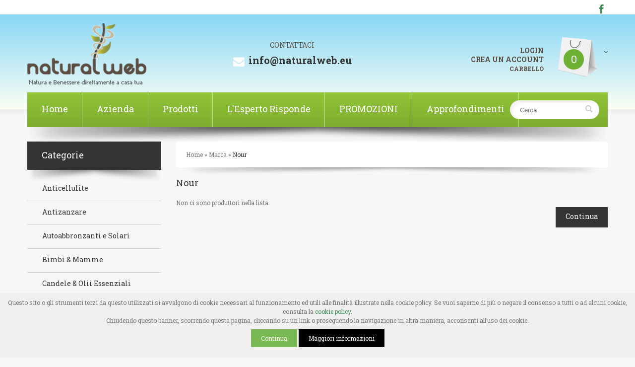

--- FILE ---
content_type: text/html; charset=utf-8
request_url: https://www.naturalweb.eu/index.php?route=product/manufacturer/info&manufacturer_id=100
body_size: 10684
content:
<!DOCTYPE html>
<html dir="ltr" lang="it">
<head>
<meta charset="UTF-8" />
<title>Nour</title>
<base href="https://www.naturalweb.eu/" />
<meta name="viewport" content="width=device-width, initial-scale=1, maximum-scale=1, , initial-scale=1.0">
<link href="https://www.naturalweb.eu/image/data/favicon-nw.png" rel="icon" />

<script>
    if (navigator.userAgent.match(/Android/i)) {
        var viewport = document.querySelector("meta[name=viewport]");
    }
 if(navigator.userAgent.match(/Android/i)){
    window.scrollTo(0,1);
 }
</script> 
 

<link href="catalog/view/theme/theme336/stylesheet/bootstrap.css" rel="stylesheet" type="text/css" />
<link href="catalog/view/theme/theme336/stylesheet/cloud-zoom.css" rel="stylesheet" type="text/css" />
<link rel="stylesheet" type="text/css" href="catalog/view/theme/theme336/stylesheet/stylesheet.css" />
<link href="catalog/view/theme/theme336/stylesheet/font-awesome.css" rel="stylesheet" type="text/css" />
<link href="catalog/view/theme/theme336/stylesheet/slideshow.css" rel="stylesheet" type="text/css" />
<link href="catalog/view/theme/theme336/stylesheet/jquery.prettyPhoto.css" rel="stylesheet" type="text/css" />
<link href="catalog/view/theme/theme336/stylesheet/camera.css" rel="stylesheet" type="text/css" />
<link href="catalog/view/theme/theme336/stylesheet/superfish.css" rel="stylesheet" type="text/css" />
<link href="catalog/view/theme/theme336/stylesheet/photoswipe.css" rel="stylesheet" type="text/css" />
<link href="catalog/view/theme/theme336/stylesheet/jquery.bxslider.css" rel="stylesheet" type="text/css" />
<link rel="stylesheet" type="text/css" href="catalog/view/theme/theme336/stylesheet/colorbox.css" media="screen" />
<link href="catalog/view/theme/theme336/stylesheet/responsive.css" rel="stylesheet" type="text/css" />

<link href='https://fonts.googleapis.com/css?family=Roboto+Slab:300,400,700&subset=latin,latin-ext' rel='stylesheet' type='text/css'>

<script type="text/javascript" src="catalog/view/theme/theme336/js/jquery/jquery-1.10.2.min.js"></script>
<script type="text/javascript" src="catalog/view/theme/theme336/js/jquery/jquery-migrate-1.2.1.min.js"></script>
<!--<script type="text/javascript" src="catalog/view/javascript/jquery/jquery-1.7.1.min.js"></script>-->
<script type="text/javascript" src="catalog/view/javascript/jquery/ui/jquery-ui-1.8.16.custom.min.js"></script>
<link rel="stylesheet" type="text/css" href="catalog/view/javascript/jquery/ui/themes/ui-lightness/jquery-ui-1.8.16.custom.css" />
<script type="text/javascript" src="catalog/view/javascript/jquery/ui/external/jquery.cookie.js"></script>
<script type="text/javascript" src="catalog/view/theme/theme336/js/fancybox/jquery.fancybox-1.3.4.pack.js"></script>
<link rel="stylesheet" type="text/css" href="catalog/view/theme/theme336/js/fancybox/jquery.fancybox-1.3.4.css" media="screen" />
<script type="text/javascript" src="catalog/view/theme/theme336/js/colorbox/jquery.colorbox.js"></script>
<script type="text/javascript" src="catalog/view/javascript/jquery/jquery.jcarousel.min.js"></script>
<script type="text/javascript" src="catalog/view/javascript/jquery/jquery.cycle.js"></script>


<!--[if IE]>
<script type="text/javascript" src="catalog/view/theme/theme336/js/html5.js"></script>
<![endif]-->
<!--[if lt IE 8]><div style='clear:both;height:59px;padding:0 15px 0 15px;position:relative;z-index:10000;text-align:center;'><a href="https://www.microsoft.com/windows/internet-explorer/default.aspx?ocid=ie6_countdown_bannercode"><img src="https://storage.ie6countdown.com/assets/100/images/banners/warning_bar_0000_us.jpg" border="0" height="42" width="820" alt="You are using an outdated browser. For a faster, safer browsing experience, upgrade for free today." /></a></div><![endif]-->
<script type="text/javascript" src="catalog/view/theme/theme336/js/bootstrap/bootstrap.js"></script>
<script type="text/javascript" src="catalog/view/javascript/jquery/tabs.js"></script>

<script type="text/javascript" src="catalog/view/theme/theme336/js/jQuery.equalHeights.js"></script>
<script type="text/JavaScript" src="catalog/view/theme/theme336/js/elevate/jquery.elevatezoom.js"></script>
<script type="text/javascript" src="catalog/view/theme/theme336/js/jquery.prettyPhoto.js"></script>
<script type="text/javascript" src="catalog/view/theme/theme336/js/jscript_zjquery.anythingslider.js"></script>
<script type="text/javascript" src="catalog/view/theme/theme336/js/common.js"></script>
<script type="text/javascript" src="catalog/view/javascript/jquery/nivo-slider/jquery.nivo.slider.pack.js"></script>
<script type="text/javascript" src="catalog/view/theme/theme336/js/jquery.mobile-events.js"></script>
<script type="text/javascript" src="catalog/view/theme/theme336/js/superfish.js"></script>
<script type="text/javascript" src="catalog/view/theme/theme336/js/script.js"></script>

<!--[if IE]>
<script type="text/javascript" src="catalog/view/theme/theme336/js/sl/jscript_zjquery.anythingslider.js"></script>
<![endif]-->
<script type="text/javascript" src="catalog/view/theme/theme336/js/sl/camera.js"></script>

<!-- bx-slider -->
<script type="text/javascript" language="javascript" src="catalog/view/theme/theme336/js/bxslider/jquery.bxslider.js"></script>
<!-- photo swipe -->
<script type="text/javascript" language="javascript" src="catalog/view/theme/theme336/js/photo-swipe/klass.min.js"></script>
<script type="text/javascript" language="javascript" src="catalog/view/theme/theme336/js/photo-swipe/code.photoswipe.jquery-3.0.5.js"></script>

<script type="text/javascript" src="catalog/view/javascript/jquery/jquery.total-storage.min.js"></script>
<!--[if  IE 8]>
<link rel="stylesheet" type="text/css" href="catalog/view/theme/theme336/stylesheet/ie8.css" />
<![endif]-->
<!--[if  IE 8]>
<script type="text/javascript" src="catalog/view/theme/theme336/js/respond.js"></script>
<![endif]-->
<!--[if  IE 8]>
<script type="text/javascript" src="catalog/view/theme/theme336/js/matchmedia.polyfill.js"></script>
<![endif]-->
<!--[if  IE 8]>
<script type="text/javascript" src="catalog/view/theme/theme336/js/matchmedia.addListener.js"></script>
<![endif]-->
<!--[if lt IE 7]>
<link rel="stylesheet" type="text/css" href="catalog/view/theme/theme336/stylesheet/ie6.css" />
<script type="text/javascript" src="catalog/view/javascript/DD_belatedPNG_0.0.8a-min.js"></script>
<script type="text/javascript">
DD_belatedPNG.fix('#logo img');
</script>
<![endif]-->
<link rel="stylesheet" type="text/css" href="catalog/view/theme/theme336/stylesheet/livesearch.css"/>
<script type="text/javascript"><!--
$(document).ready(function() {
$('body').prepend('<iframe src="https://www.naturalweb.eu/catalog/view/javascript/crossdomain.php?session_id=33351fa9405512cdce58b233a53d441e" style="display: none;"></iframe>');
});
//--></script>
<script>
  (function(i,s,o,g,r,a,m){i['GoogleAnalyticsObject']=r;i[r]=i[r]||function(){
  (i[r].q=i[r].q||[]).push(arguments)},i[r].l=1*new Date();a=s.createElement(o),
  m=s.getElementsByTagName(o)[0];a.async=1;a.src=g;m.parentNode.insertBefore(a,m)
  })(window,document,'script','https://www.google-analytics.com/analytics.js','ga');

  ga('create', 'UA-24694669-1', 'auto');
  ga('send', 'pageview');

</script>
<script src="/catalog/view/theme/theme336/js/js.cookie.js" type="text/javascript"></script>
<script src="/catalog/view/theme/theme336/js/CookiesManager.js" type="text/javascript"></script>
    <script>
        (function(h,o,t,j,a,r){
            h.hj=h.hj||function(){(h.hj.q=h.hj.q||[]).push(arguments)};
        h._hjSettings={hjid:247350,hjsv:5};
        a=o.getElementsByTagName('head')[0];
        r=o.createElement('script');r.async=1;
        r.src=t+h._hjSettings.hjid+j+h._hjSettings.hjsv;
        a.appendChild(r);
    })(window,document,'//static.hotjar.com/c/hotjar-','.js?sv=');
    </script>
</head>
<body class="product-manufacturer-info"><a id="hidden" href="https://www.naturalweb.eu/"></a>

<div class="swipe-left"></div>
<div id="body">
<div class="swipe">
	<div class="swipe-menu">
		<ul class="links">
			 <li class="first"><a class="" href="https://www.naturalweb.eu/index.php?route=common/home"><i class="fa fa-home"></i>Home</a></li>
						<li><a class="" href="index.php?route=information/information&information_id=4" id="wishlist-total"><i class="fa fa-star"></i>Azienda</a></li>
						<li><a class="" href="index.php?route=product/allcategories"><i class="fa fa-user"></i>Prodotti</a></li>
						<li><a class="" href="index.php?route=information/information&information_id=7"><i class="fa fa-shopping-cart"></i>L'Esperto Risponde</a></li>
						<li><a class="" href="index.php?route=information/information&information_id=8"><i class="fa fa-check"></i>Approfondimenti</a></li>
						<a href="index.php?route=account/login" style="float:right">LOGIN</a><br /><a href="index.php?route=account/register">CREA UN ACCOUNT</a>					</ul>
								<ul class="foot foot-1">
			<li><a href=""></a></li>
			<!--<li><a href=""></a></li>-->
			<li><a href=""></a></li>
		</ul>
		<ul class="foot foot-2">
			<li><a href=""></a></li>
			<!--<li><a href=""></a></li>-->
			<li><a href=""></a></li>
			<li><a href=""></a></li>
		</ul>
		<ul class="foot foot-3">
			<!--<li><a href=""></a></li>-->
			<li><a href=""></a></li>
		</ul>
	</div>
</div>
<div id="page">
<div id="shadow">
<div class="shadow"></div>
<header id="header">
	<div class="top-line">
		<div class="container">
			<div class="row">
				<div class="col-sm-12">
                     <!--span class="text" style="float:left;text-transform:uppercase;"><strong>ATTENZIONE, SIAMO CHIUSI PER FERIE FINO AL 24 AGOSTO. LA SPEDIZIONE DEGLI ORDINI RIPRENDERÀ DA LUNEDI’ 25 AGOSTO.</strong></span-->
                    					                <a href="https://www.facebook.com/pages/Natural-Web/246190515548775" style="float:right;font-size:20px;padding-right:8px;"  title="facebook" target="_blank"><i class="fa fa-facebook"></i></a>
				</div>
			</div>
		</div>
	</div>
	<div class="top_color">
		<div class="container">
			<div class="row">
				<div class="col-sm-12">
				
											<div id="logo"><a href="https://www.naturalweb.eu/index.php?route=common/home"><img src="https://www.naturalweb.eu/image/data/logo-naturalweb.png" title="Natural Web" alt="Natural Web" /></a></div>
										
					<div class="phone">
						CONTATTACI<br>
						<i class="fa fa-envelope"></i>
						<span>info@naturalweb.eu</span>
					</div>

					<div class="cart-position">
						<div class="cart-inner"><div id="cart" >

  <div class="heading">
	<span class="link_a"> 
		<span class="sc-button"></span>
		<span id="cart-total2"></span>
		<span class="cart-big"><span id="cart-total">0</span></span>
		<i class="fa fa-angle-down"></i>
		<span class="clear"></span>
		</span>
	</div>
	
  <div class="content">
  <div class="content-scroll">
	
		<div class="empty">Il tuo carrello &egrave; vuoto!</div>
	  </div>
  </div>
</div>
</div>
					</div>
					
					<div class="logg">
												<a href="index.php?route=account/login" style="float:right">LOGIN</a><br /><a href="index.php?route=account/register">CREA UN ACCOUNT</a>							                        <div style="text-align:right; color:#5B4D42; font-weight:600;">CARRELLO</div>
					</div>					
					
				</div>
			</div>
		</div>
	</div>

	
	<div class="container menu-top">
		<div class="row">
			<div class="col-sm-12">
				<div class="toprow-1">
					<a class="swipe-control" href="#"><i class="fa fa-align-justify"></i></a>
					<div class="top-search">
						<i class="fa fa-search"></i>
					</div>
				</div>
				<div class="toprow">
					
					<ul class="links">
						 <li class="first"><a class="" href="https://www.naturalweb.eu/index.php?route=common/home"><i class="fa fa-home"></i>Home</a></li>
						<li><a class="" href="index.php?route=information/information&information_id=4" id="wishlist-total"><i class="fa fa-star"></i>Azienda</a></li>
						<li><a class="" href="index.php?route=product/allcategories"><i class="fa fa-user"></i>Prodotti</a></li>
						<li><a class="" href="index.php?route=information/information&information_id=7"><i class="fa fa-shopping-cart"></i>L'Esperto Risponde</a></li>
						<li><a class="" href="/promozioni-e-supersconti">PROMOZIONI</a></li>
						<li><a class="" href="index.php?route=information/information&information_id=8"><i class="fa fa-check"></i>Approfondimenti</a></li>
						
					</ul>
					<div class="clear"></div>
				</div>
				<div class="phone">
						<br>
						<i class="fa fa-phone"></i>
						<span></span>
				</div>
				<div id="search">
					<div class="inner">
						<div class="button-search">
							<i onclick="javascript: window.location.assign(window.location.href+='&description=true');" class="fa fa-search"></i>
							<span>Cerca</span>
						</div>
						<input  type="text" name="search" placeholder="Cerca" value=""  />
					</div>
				</div>
			</div>
		</div>
		
			</div><!--
    <script type="text/javascript">
   $('#search .fa fa-search').bind('click', function() {
        url = $('base').attr('href') + 'index.php?route=product/search';
        url += '&description=true'; // ADDED this to search descriptions
        url += '&sub_category=true'; // ADDED this to search sub-categories

        var search = $('input[name=\'search\']').attr('value');

        if (search) {
            url += '&filter_name=' + encodeURIComponent(filter_name) ;
        }

        location = url;
    });
	
	  $('#header input[name=\'search\']').bind('keydown', function(e) {
        
            url = $('base').attr('href') + 'index.php?route=product/search';
            url += '&description=true'; // ADDED this to search descriptions
            url += '&sub_category=true'; // ADDED this to search sub-categories


            var search = $('input[name=\'search\']').attr('value');

            if (search) {
                url += '&search=' + encodeURIComponent(filter_name) ;
            }

            location = url;
        
    });
</script>-->
  
</header>
<section>
<!---->

<div id="container">
<p id="back-top"> <a href="#top"><span></span></a> </p>
<div class="container">
<div id="notification"></div>
<div class="row">

		<div class="col-sm-9  " id="content">  <div class="breadcrumb">
        <a href="https://www.naturalweb.eu/index.php?route=common/home">Home</a>
         &raquo; <a href="https://www.naturalweb.eu/index.php?route=product/manufacturer">Marca</a>
         &raquo; <a href="https://www.naturalweb.eu/index.php?route=product/manufacturer/info&amp;manufacturer_id=100">Nour</a>
      </div>
  <h1>Nour</h1>
    <div class="box-container">
  <div class="content">Non ci sono produttori nella lista.</div>
  <div class="buttons">
    <div class="right"><a href="https://www.naturalweb.eu/index.php?route=common/home" class="button"><span>Continua</span></a></div>
  </div>
  </div>
    </div>
<aside class="col-sm-3" id="column-left">
    <div class="box category">
	<div class="box-heading">Categorie</div>
  <div class="box-content">
  
    <div class="box-category">
      <ul>
                        <li class="cat-header ">
                            <a href="https://www.naturalweb.eu/anticellulite">Anticellulite</a>
                             </li>
                        <li class="cat-header ">
                            <a href="https://www.naturalweb.eu/antizanzare">Antizanzare</a>
                             </li>
                        <li class="cat-header ">
                            <a href="https://www.naturalweb.eu/autoabbronzanti-e-solari">Autoabbronzanti e Solari</a>
                             </li>
                        <li class="cat-header ">
                            <a href="https://www.naturalweb.eu/bimbi-mamme">Bimbi &amp; Mamme</a>
                             </li>
                        <li class="cat-header ">
                            <a href="https://www.naturalweb.eu/candele-olii-essenziali">Candele &amp; Olii Essenziali</a>
                             </li>
                        <li class="cat-header ">
                            <a href="https://www.naturalweb.eu/capelli">Capelli</a>
                             </li>
                        <li class="cat-header ">
                            <a href="https://www.naturalweb.eu/caramelle-liquirizia-alito">Caramelle Liquirizia Alito</a>
                             </li>
                        <li class="cat-header ">
                            <a href="https://www.naturalweb.eu/controllo-appetito">Controllo Appetito</a>
                             </li>
                        <li class="cat-header parent">
                            <a href="https://www.naturalweb.eu/cosmetici">Cosmetici</a>
                             <ul>
                    <li>
                        <a href="https://www.naturalweb.eu/cosmetici/cosmetici-labbra"> - Cosmetici Labbra</a>
                      </li>
                    <li>
                        <a href="https://www.naturalweb.eu/cosmetici/cosmetici-capelli"> - Cosmetici Capelli</a>
                      </li>
                    <li>
                        <a href="https://www.naturalweb.eu/cosmetici/cosmetici-viso"> - Cosmetici Viso</a>
                      </li>
                    <li>
                        <a href="https://www.naturalweb.eu/cosmetici/cosmetici-per-uomo"> - Cosmetici per  Uomo</a>
                      </li>
                    <li>
                        <a href="https://www.naturalweb.eu/cosmetici/cosmetici-occhi"> - Cosmetici Occhi</a>
                      </li>
                    <li>
                        <a href="https://www.naturalweb.eu/cosmetici/cosmetici-strumenti-di-bellezza"> - Cosmetici Strumenti di Bellezza</a>
                      </li>
                    <li>
                        <a href="https://www.naturalweb.eu/cosmetici/cosmetici-corpo-e-mani"> - Cosmetici Corpo e Mani</a>
                      </li>
                    <li>
                        <a href="https://www.naturalweb.eu/cosmetici/eau-de-toilette-e-profumi"> - Eau de Toilette e Profumi</a>
                      </li>
                  </ul>
              </li>
                        <li class="cat-header ">
                            <a href="https://www.naturalweb.eu/depurativi-drenanti">Depurativi &amp; Drenanti</a>
                             </li>
                        <li class="cat-header ">
                            <a href="https://www.naturalweb.eu/dimagranti">Dimagranti</a>
                             </li>
                        <li class="cat-header ">
                            <a href="https://www.naturalweb.eu/elettromedicali">Elettromedicali</a>
                             </li>
                        <li class="cat-header ">
                            <a href="https://www.naturalweb.eu/energizzanti-energetici">Energizzanti (Energetici)</a>
                             </li>
                        <li class="cat-header ">
                            <a href="https://www.naturalweb.eu/fiori-di-bach">Fiori di Bach</a>
                             </li>
                        <li class="cat-header ">
                            <a href="https://www.naturalweb.eu/gambe-e-piedi">Gambe e Piedi</a>
                             </li>
                        <li class="cat-header parent">
                            <a href="https://www.naturalweb.eu/idee-regalo-natale">Idee Regalo &amp; Natale</a>
                             <ul>
                    <li>
                        <a href="https://www.naturalweb.eu/idee-regalo-natale/confezioni-regalo"> - Confezioni regalo</a>
                      </li>
                    <li>
                        <a href="https://www.naturalweb.eu/idee-regalo-natale/regali-fino-a-5-euro"> - Regali fino a 5 euro</a>
                      </li>
                  </ul>
              </li>
                        <li class="cat-header ">
                            <a href="https://www.naturalweb.eu/igiene-orale">Igiene Orale</a>
                             </li>
                        <li class="cat-header ">
                            <a href="https://www.naturalweb.eu/incensi">Incensi</a>
                             </li>
                        <li class="cat-header ">
                            <a href="https://www.naturalweb.eu/integratori-vari">Integratori Vari</a>
                             </li>
                        <li class="cat-header ">
                            <a href="https://www.naturalweb.eu/intestino-pigro">Intestino Pigro</a>
                             </li>
                        <li class="cat-header ">
                            <a href="https://www.naturalweb.eu/invisibobble">Invisibobble®</a>
                             </li>
                        <li class="cat-header ">
                            <a href="https://www.naturalweb.eu/muscoli-ossa">Muscoli &amp; Ossa</a>
                             </li>
                        <li class="cat-header ">
                            <a href="https://www.naturalweb.eu/pancia-gonfia">Pancia Gonfia</a>
                             </li>
                        <li class="cat-header ">
                            <a href="https://www.naturalweb.eu/prodotti-per-celiaci">Prodotti per Celiaci</a>
                             </li>
                        <li class="cat-header ">
                            <a href="https://www.naturalweb.eu/prodotti-per-sportivi">Prodotti per Sportivi</a>
                             </li>
                        <li class="cat-header ">
                            <a href="https://www.naturalweb.eu/profumi-casa-ambiente">Profumi Casa &amp; Ambiente</a>
                             </li>
                        <li class="cat-header ">
                            <a href="https://www.naturalweb.eu/promozioni-e-supersconti">Promozioni e Supersconti</a>
                             </li>
                        <li class="cat-header ">
                            <a href="https://www.naturalweb.eu/propoli-gola">Propoli &amp; Gola</a>
                             </li>
                        <li class="cat-header ">
                            <a href="https://www.naturalweb.eu/saponibagnoschiumashampoo">Saponi,Bagnoschiuma,Shampoo</a>
                             </li>
                        <li class="cat-header ">
                            <a href="https://www.naturalweb.eu/sfera-sessuale">Sfera Sessuale</a>
                             </li>
                        <li class="cat-header ">
                            <a href="https://www.naturalweb.eu/sistema-immunitario">Sistema Immunitario</a>
                             </li>
                        <li class="cat-header ">
                            <a href="https://www.naturalweb.eu/snoreeze">Snoreeze</a>
                             </li>
                        <li class="cat-header ">
                            <a href="https://www.naturalweb.eu/sonno-relax">Sonno &amp; Relax</a>
                             </li>
                        <li class="cat-header ">
                            <a href="https://www.naturalweb.eu/stomaco-digestione">Stomaco &amp; Digestione</a>
                             </li>
                        <li class="cat-header ">
                            <a href="https://www.naturalweb.eu/tinte-per-capelli">Tinte per Capelli</a>
                             </li>
                        <li class="cat-header ">
                            <a href="https://www.naturalweb.eu/tosse-naso-orecchie">Tosse, Naso, Orecchie</a>
                             </li>
                        <li class="cat-header ">
                            <a href="https://www.naturalweb.eu/varie">Varie</a>
                             </li>
                        <li class="cat-header ">
                            <a href="https://www.naturalweb.eu/visti-in-tv">Visti in Tv</a>
                             </li>
                        <li class="cat-header ">
                            <a href="https://www.naturalweb.eu/vitamine-e-sali-minerali">Vitamine e Sali minerali</a>
                             </li>
              </ul>
    </div>
  </div>
</div>
    
<div class="box man">
  <div class="box-heading"><span>Brands</span></div>
  <div class="box-content">
        <ul class="info">
            <li><a href="https://www.naturalweb.eu/index.php?route=product/manufacturer/info&amp;manufacturer_id=227">210</a></li>
        
              <li><a href="https://www.naturalweb.eu/index.php?route=product/manufacturer/info&amp;manufacturer_id=18">Abbè Roland</a></li>
        
              <li><a href="https://www.naturalweb.eu/index.php?route=product/manufacturer/info&amp;manufacturer_id=144">Acqua di Melissa</a></li>
        
              <li><a href="https://www.naturalweb.eu/index.php?route=product/manufacturer/info&amp;manufacturer_id=19">ACTISCIENCE</a></li>
        
              <li><a href="https://www.naturalweb.eu/index.php?route=product/manufacturer/info&amp;manufacturer_id=145">ADDIO AFTA</a></li>
        
              <li><a href="https://www.naturalweb.eu/index.php?route=product/manufacturer/info&amp;manufacturer_id=146">ADIPE MED</a></li>
        
              <li><a href="https://www.naturalweb.eu/index.php?route=product/manufacturer/info&amp;manufacturer_id=91">ADIPESINA PLUS</a></li>
        
              <li><a href="https://www.naturalweb.eu/index.php?route=product/manufacturer/info&amp;manufacturer_id=20">Aessere</a></li>
        
              <li><a href="https://www.naturalweb.eu/index.php?route=product/manufacturer/info&amp;manufacturer_id=17">Alighiero Campostrini</a></li>
        
              <li><a href="https://www.naturalweb.eu/index.php?route=product/manufacturer/info&amp;manufacturer_id=147">Aller Via</a></li>
        
              <li><a href="https://www.naturalweb.eu/index.php?route=product/manufacturer/info&amp;manufacturer_id=148">ALLERGY CALM</a></li>
        
              <li><a href="https://www.naturalweb.eu/index.php?route=product/manufacturer/info&amp;manufacturer_id=21">AMARELLI</a></li>
        
              <li><a href="https://www.naturalweb.eu/index.php?route=product/manufacturer/info&amp;manufacturer_id=22">AMIDOSAN</a></li>
        
              <li><a href="https://www.naturalweb.eu/index.php?route=product/manufacturer/info&amp;manufacturer_id=92">ANUREX</a></li>
        
              <li><a href="https://www.naturalweb.eu/index.php?route=product/manufacturer/info&amp;manufacturer_id=23">APROPOS</a></li>
        
              <li><a href="https://www.naturalweb.eu/index.php?route=product/manufacturer/info&amp;manufacturer_id=24">Arbe </a></li>
        
              <li><a href="https://www.naturalweb.eu/index.php?route=product/manufacturer/info&amp;manufacturer_id=25">ARONIA</a></li>
        
              <li><a href="https://www.naturalweb.eu/index.php?route=product/manufacturer/info&amp;manufacturer_id=93">Asonor</a></li>
        
              <li><a href="https://www.naturalweb.eu/index.php?route=product/manufacturer/info&amp;manufacturer_id=26">Aurecon </a></li>
        
              <li><a href="https://www.naturalweb.eu/index.php?route=product/manufacturer/info&amp;manufacturer_id=149">Azzurro Prato</a></li>
        
              <li><a href="https://www.naturalweb.eu/index.php?route=product/manufacturer/info&amp;manufacturer_id=150">Baby Zeta</a></li>
        
              <li><a href="https://www.naturalweb.eu/index.php?route=product/manufacturer/info&amp;manufacturer_id=151">BACK FLOWER SMOKER</a></li>
        
              <li><a href="https://www.naturalweb.eu/bema-bio-hair-shampoo-balsamo-naturale">Bema Bio Hair</a></li>
        
              <li><a href="https://www.naturalweb.eu/index.php?route=product/manufacturer/info&amp;manufacturer_id=14">Bema Cosmetici</a></li>
        
              <li><a href="https://www.naturalweb.eu/index.php?route=product/manufacturer/info&amp;manufacturer_id=27">BENEFFECT</a></li>
        
              <li><a href="https://www.naturalweb.eu/index.php?route=product/manufacturer/info&amp;manufacturer_id=28">BENEFIT</a></li>
        
              <li><a href="https://www.naturalweb.eu/index.php?route=product/manufacturer/info&amp;manufacturer_id=152">Bio Bacilli</a></li>
        
              <li><a href="https://www.naturalweb.eu/index.php?route=product/manufacturer/info&amp;manufacturer_id=153">Bio Carbone</a></li>
        
              <li><a href="https://www.naturalweb.eu/index.php?route=product/manufacturer/info&amp;manufacturer_id=154">BIO CUSCINO</a></li>
        
              <li><a href="https://www.naturalweb.eu/index.php?route=product/manufacturer/info&amp;manufacturer_id=29">Bio Essenze</a></li>
        
              <li><a href="https://www.naturalweb.eu/index.php?route=product/manufacturer/info&amp;manufacturer_id=30">BIOESSENCE</a></li>
        
              <li><a href="https://www.naturalweb.eu/index.php?route=product/manufacturer/info&amp;manufacturer_id=31">Biokill</a></li>
        
              <li><a href="https://www.naturalweb.eu/index.php?route=product/manufacturer/info&amp;manufacturer_id=155">Biopelmo</a></li>
        
              <li><a href="https://www.naturalweb.eu/index.php?route=product/manufacturer/info&amp;manufacturer_id=32">Biothys</a></li>
        
              <li><a href="https://www.naturalweb.eu/index.php?route=product/manufacturer/info&amp;manufacturer_id=33">BLISTEX </a></li>
        
              <li><a href="https://www.naturalweb.eu/index.php?route=product/manufacturer/info&amp;manufacturer_id=34">BodyForm</a></li>
        
              <li><a href="https://www.naturalweb.eu/index.php?route=product/manufacturer/info&amp;manufacturer_id=35">Bronzage</a></li>
        
              <li><a href="https://www.naturalweb.eu/index.php?route=product/manufacturer/info&amp;manufacturer_id=263">Candela Maroma</a></li>
        
              <li><a href="https://www.naturalweb.eu/carta-aromatica-eritrea-profumo">Carta Aromatica d'Eritrea</a></li>
        
              <li><a href="https://www.naturalweb.eu/index.php?route=product/manufacturer/info&amp;manufacturer_id=264">CER8</a></li>
        
              <li><a href="https://www.naturalweb.eu/index.php?route=product/manufacturer/info&amp;manufacturer_id=36">CEREALVIT</a></li>
        
              <li><a href="https://www.naturalweb.eu/index.php?route=product/manufacturer/info&amp;manufacturer_id=265">Chorus Voce</a></li>
        
              <li><a href="https://www.naturalweb.eu/index.php?route=product/manufacturer/info&amp;manufacturer_id=266">CLEAN KILL</a></li>
        
              <li><a href="https://www.naturalweb.eu/index.php?route=product/manufacturer/info&amp;manufacturer_id=267">CLIMADONNA</a></li>
        
              <li><a href="https://www.naturalweb.eu/index.php?route=product/manufacturer/info&amp;manufacturer_id=37">COCUNE</a></li>
        
              <li><a href="https://www.naturalweb.eu/index.php?route=product/manufacturer/info&amp;manufacturer_id=268">COLEKLIN </a></li>
        
              <li><a href="https://www.naturalweb.eu/index.php?route=product/manufacturer/info&amp;manufacturer_id=38">COVERMARK </a></li>
        
              <li><a href="https://www.naturalweb.eu/index.php?route=product/manufacturer/info&amp;manufacturer_id=269">CREANO </a></li>
        
              <li><a href="https://www.naturalweb.eu/index.php?route=product/manufacturer/info&amp;manufacturer_id=270">CUSCINO BUONANOTTE</a></li>
        
              <li><a href="https://www.naturalweb.eu/index.php?route=product/manufacturer/info&amp;manufacturer_id=39">Deacreta</a></li>
        
              <li><a href="https://www.naturalweb.eu/index.php?route=product/manufacturer/info&amp;manufacturer_id=271">Defens</a></li>
        
              <li><a href="https://www.naturalweb.eu/index.php?route=product/manufacturer/info&amp;manufacturer_id=272">Del Corso </a></li>
        
              <li><a href="https://www.naturalweb.eu/index.php?route=product/manufacturer/info&amp;manufacturer_id=273">Depil Farma</a></li>
        
              <li><a href="https://www.naturalweb.eu/index.php?route=product/manufacturer/info&amp;manufacturer_id=262">DEPOFARMA</a></li>
        
              <li><a href="https://www.naturalweb.eu/index.php?route=product/manufacturer/info&amp;manufacturer_id=274">DEPURASE</a></li>
        
              <li><a href="https://www.naturalweb.eu/index.php?route=product/manufacturer/info&amp;manufacturer_id=40">DERBE</a></li>
        
              <li><a href="https://www.naturalweb.eu/index.php?route=product/manufacturer/info&amp;manufacturer_id=41">DIALCOS</a></li>
        
              <li><a href="https://www.naturalweb.eu/index.php?route=product/manufacturer/info&amp;manufacturer_id=11">Dietalinea</a></li>
        
              <li><a href="https://www.naturalweb.eu/index.php?route=product/manufacturer/info&amp;manufacturer_id=42">Dietalinea</a></li>
        
              <li><a href="https://www.naturalweb.eu/index.php?route=product/manufacturer/info&amp;manufacturer_id=276">DIGESTY FORTE</a></li>
        
              <li><a href="https://www.naturalweb.eu/index.php?route=product/manufacturer/info&amp;manufacturer_id=43">Dispensati</a></li>
        
              <li><a href="https://www.naturalweb.eu/index.php?route=product/manufacturer/info&amp;manufacturer_id=44">Dott. Cagnola</a></li>
        
              <li><a href="https://www.naturalweb.eu/index.php?route=product/manufacturer/info&amp;manufacturer_id=45">Dr. Medical</a></li>
        
              <li><a href="https://www.naturalweb.eu/index.php?route=product/manufacturer/info&amp;manufacturer_id=46">Dr.Nature </a></li>
        
              <li><a href="https://www.naturalweb.eu/index.php?route=product/manufacturer/info&amp;manufacturer_id=156">DRENIUM</a></li>
        
              <li><a href="https://www.naturalweb.eu/index.php?route=product/manufacturer/info&amp;manufacturer_id=157">DYGES CAL</a></li>
        
              <li><a href="https://www.naturalweb.eu/index.php?route=product/manufacturer/info&amp;manufacturer_id=158">ECO BOULE</a></li>
        
              <li><a href="https://www.naturalweb.eu/index.php?route=product/manufacturer/info&amp;manufacturer_id=47">ELICINA</a></li>
        
              <li><a href="https://www.naturalweb.eu/index.php?route=product/manufacturer/info&amp;manufacturer_id=159">EMOSALV</a></li>
        
              <li><a href="https://www.naturalweb.eu/index.php?route=product/manufacturer/info&amp;manufacturer_id=160">Encens d'Auroville</a></li>
        
              <li><a href="https://www.naturalweb.eu/index.php?route=product/manufacturer/info&amp;manufacturer_id=49">ENERVIT</a></li>
        
              <li><a href="https://www.naturalweb.eu/index.php?route=product/manufacturer/info&amp;manufacturer_id=161">Entom</a></li>
        
              <li><a href="https://www.naturalweb.eu/index.php?route=product/manufacturer/info&amp;manufacturer_id=50">ESTRELLA </a></li>
        
              <li><a href="https://www.naturalweb.eu/index.php?route=product/manufacturer/info&amp;manufacturer_id=52">Eva/Qu</a></li>
        
              <li><a href="https://www.naturalweb.eu/index.php?route=product/manufacturer/info&amp;manufacturer_id=53">EXCILOR</a></li>
        
              <li><a href="https://www.naturalweb.eu/index.php?route=product/manufacturer/info&amp;manufacturer_id=162">EXPERIENCE</a></li>
        
              <li><a href="https://www.naturalweb.eu/index.php?route=product/manufacturer/info&amp;manufacturer_id=55">FARMATINT</a></li>
        
              <li><a href="https://www.naturalweb.eu/index.php?route=product/manufacturer/info&amp;manufacturer_id=163">FERRO &amp; VIT</a></li>
        
              <li><a href="https://www.naturalweb.eu/index.php?route=product/manufacturer/info&amp;manufacturer_id=56">FILORGA </a></li>
        
              <li><a href="https://www.naturalweb.eu/index.php?route=product/manufacturer/info&amp;manufacturer_id=57">Finnerman</a></li>
        
              <li><a href="https://www.naturalweb.eu/index.php?route=product/manufacturer/info&amp;manufacturer_id=164">Fly Control</a></li>
        
              <li><a href="https://www.naturalweb.eu/index.php?route=product/manufacturer/info&amp;manufacturer_id=58">Foltene Pharma</a></li>
        
              <li><a href="https://www.naturalweb.eu/index.php?route=product/manufacturer/info&amp;manufacturer_id=60">FOOTNER </a></li>
        
              <li><a href="https://www.naturalweb.eu/index.php?route=product/manufacturer/info&amp;manufacturer_id=165">Fosfovital</a></li>
        
              <li><a href="https://www.naturalweb.eu/index.php?route=product/manufacturer/info&amp;manufacturer_id=61">GALBUSERA</a></li>
        
              <li><a href="https://www.naturalweb.eu/index.php?route=product/manufacturer/info&amp;manufacturer_id=166">GARVITAL</a></li>
        
              <li><a href="https://www.naturalweb.eu/index.php?route=product/manufacturer/info&amp;manufacturer_id=167">GASTRO BENESSERE</a></li>
        
              <li><a href="https://www.naturalweb.eu/index.php?route=product/manufacturer/info&amp;manufacturer_id=168">GASTRO KALUMA</a></li>
        
              <li><a href="https://www.naturalweb.eu/index.php?route=product/manufacturer/info&amp;manufacturer_id=169">Gastrosave</a></li>
        
              <li><a href="https://www.naturalweb.eu/index.php?route=product/manufacturer/info&amp;manufacturer_id=62">GINSENG Coreano </a></li>
        
              <li><a href="https://www.naturalweb.eu/index.php?route=product/manufacturer/info&amp;manufacturer_id=170">GIORNO E NOTTE</a></li>
        
              <li><a href="https://www.naturalweb.eu/index.php?route=product/manufacturer/info&amp;manufacturer_id=63">Giovanardi</a></li>
        
              <li><a href="https://www.naturalweb.eu/index.php?route=product/manufacturer/info&amp;manufacturer_id=171">Glicothin</a></li>
        
              <li><a href="https://www.naturalweb.eu/index.php?route=product/manufacturer/info&amp;manufacturer_id=172">GLU-KART</a></li>
        
              <li><a href="https://www.naturalweb.eu/index.php?route=product/manufacturer/info&amp;manufacturer_id=173">Golaviva</a></li>
        
              <li><a href="https://www.naturalweb.eu/index.php?route=product/manufacturer/info&amp;manufacturer_id=64">GRANI DI LUNGA VITA</a></li>
        
              <li><a href="https://www.naturalweb.eu/index.php?route=product/manufacturer/info&amp;manufacturer_id=174">HALI-Z</a></li>
        
              <li><a href="https://www.naturalweb.eu/index.php?route=product/manufacturer/info&amp;manufacturer_id=65">HEALTH PROST</a></li>
        
              <li><a href="https://www.naturalweb.eu/index.php?route=product/manufacturer/info&amp;manufacturer_id=175">Herba Cream</a></li>
        
              <li><a href="https://www.naturalweb.eu/herbatint-tintura-capelli-tinta-colorante">Herbatint </a></li>
        
              <li><a href="https://www.naturalweb.eu/index.php?route=product/manufacturer/info&amp;manufacturer_id=176">Holdep</a></li>
        
              <li><a href="https://www.naturalweb.eu/index.php?route=product/manufacturer/info&amp;manufacturer_id=67">HOLLYWOOD SPRAY</a></li>
        
              <li><a href="https://www.naturalweb.eu/index.php?route=product/manufacturer/info&amp;manufacturer_id=143">Hot Neck </a></li>
        
              <li><a href="https://www.naturalweb.eu/index.php?route=product/manufacturer/info&amp;manufacturer_id=177">Ideco</a></li>
        
              <li><a href="https://www.naturalweb.eu/index.php?route=product/manufacturer/info&amp;manufacturer_id=178">Incenso d'Auroville</a></li>
        
              <li><a href="https://www.naturalweb.eu/index.php?route=product/manufacturer/info&amp;manufacturer_id=179">Incenso Linea SPA </a></li>
        
              <li><a href="https://www.naturalweb.eu/index.php?route=product/manufacturer/info&amp;manufacturer_id=180">Incenso Linea ZEN</a></li>
        
              <li><a href="https://www.naturalweb.eu/index.php?route=product/manufacturer/info&amp;manufacturer_id=181">Incenso Maroma &quot;Men&quot;</a></li>
        
              <li><a href="https://www.naturalweb.eu/index.php?route=product/manufacturer/info&amp;manufacturer_id=182">Incenso VEDA</a></li>
        
              <li><a href="https://www.naturalweb.eu/index.php?route=product/manufacturer/info&amp;manufacturer_id=69">INKOSPOR</a></li>
        
              <li><a href="https://www.naturalweb.eu/index.php?route=product/manufacturer/info&amp;manufacturer_id=68">INKOSPOR</a></li>
        
              <li><a href="https://www.naturalweb.eu/index.php?route=product/manufacturer/info&amp;manufacturer_id=70">Invisibobble</a></li>
        
              <li><a href="https://www.naturalweb.eu/index.php?route=product/manufacturer/info&amp;manufacturer_id=71">IODASE</a></li>
        
              <li><a href="https://www.naturalweb.eu/index.php?route=product/manufacturer/info&amp;manufacturer_id=72">IPOKIL</a></li>
        
              <li><a href="https://www.naturalweb.eu/index.php?route=product/manufacturer/info&amp;manufacturer_id=73">IWHITE</a></li>
        
              <li><a href="https://www.naturalweb.eu/index.php?route=product/manufacturer/info&amp;manufacturer_id=74">Jamieson</a></li>
        
              <li><a href="https://www.naturalweb.eu/index.php?route=product/manufacturer/info&amp;manufacturer_id=183">Kajal</a></li>
        
              <li><a href="https://www.naturalweb.eu/index.php?route=product/manufacturer/info&amp;manufacturer_id=184">KALUCREAM</a></li>
        
              <li><a href="https://www.naturalweb.eu/index.php?route=product/manufacturer/info&amp;manufacturer_id=185">KALUMAX</a></li>
        
              <li><a href="https://www.naturalweb.eu/index.php?route=product/manufacturer/info&amp;manufacturer_id=75">Karitè 100</a></li>
        
              <li><a href="https://www.naturalweb.eu/index.php?route=product/manufacturer/info&amp;manufacturer_id=186">Karitè Burro di Karitè BIO</a></li>
        
              <li><a href="https://www.naturalweb.eu/index.php?route=product/manufacturer/info&amp;manufacturer_id=187">Karitè Najtù</a></li>
        
              <li><a href="https://www.naturalweb.eu/index.php?route=product/manufacturer/info&amp;manufacturer_id=188">Karitè Olio di Karitè</a></li>
        
              <li><a href="https://www.naturalweb.eu/index.php?route=product/manufacturer/info&amp;manufacturer_id=189">KILOBLOCK</a></li>
        
              <li><a href="https://www.naturalweb.eu/index.php?route=product/manufacturer/info&amp;manufacturer_id=76">KNEIPP</a></li>
        
              <li><a href="https://www.naturalweb.eu/index.php?route=product/manufacturer/info&amp;manufacturer_id=77">KWAI 300 </a></li>
        
              <li><a href="https://www.naturalweb.eu/index.php?route=product/manufacturer/info&amp;manufacturer_id=78">L'Amande</a></li>
        
              <li><a href="https://www.naturalweb.eu/index.php?route=product/manufacturer/info&amp;manufacturer_id=79">La Mela di Eva</a></li>
        
              <li><a href="https://www.naturalweb.eu/index.php?route=product/manufacturer/info&amp;manufacturer_id=80">LABCATAL</a></li>
        
              <li><a href="https://www.naturalweb.eu/index.php?route=product/manufacturer/info&amp;manufacturer_id=81">Laino</a></li>
        
              <li><a href="https://www.naturalweb.eu/index.php?route=product/manufacturer/info&amp;manufacturer_id=190">LATWIN</a></li>
        
              <li><a href="https://www.naturalweb.eu/index.php?route=product/manufacturer/info&amp;manufacturer_id=191">LAX ACT</a></li>
        
              <li><a href="https://www.naturalweb.eu/index.php?route=product/manufacturer/info&amp;manufacturer_id=192">LE DODICI ERBE</a></li>
        
              <li><a href="https://www.naturalweb.eu/index.php?route=product/manufacturer/info&amp;manufacturer_id=82">LE KUTH</a></li>
        
              <li><a href="https://www.naturalweb.eu/index.php?route=product/manufacturer/info&amp;manufacturer_id=83">Lendin Out Act </a></li>
        
              <li><a href="https://www.naturalweb.eu/index.php?route=product/manufacturer/info&amp;manufacturer_id=84">Leni Erythema</a></li>
        
              <li><a href="https://www.naturalweb.eu/index.php?route=product/manufacturer/info&amp;manufacturer_id=85">LENIART UC II</a></li>
        
              <li><a href="https://www.naturalweb.eu/index.php?route=product/manufacturer/info&amp;manufacturer_id=193">LENIDRIN</a></li>
        
              <li><a href="https://www.naturalweb.eu/index.php?route=product/manufacturer/info&amp;manufacturer_id=194">LEVODOL</a></li>
        
              <li><a href="https://www.naturalweb.eu/index.php?route=product/manufacturer/info&amp;manufacturer_id=195">Linea Pik</a></li>
        
              <li><a href="https://www.naturalweb.eu/index.php?route=product/manufacturer/info&amp;manufacturer_id=196">Lipo Draine Fluid</a></li>
        
              <li><a href="https://www.naturalweb.eu/index.php?route=product/manufacturer/info&amp;manufacturer_id=197">LIPO fat</a></li>
        
              <li><a href="https://www.naturalweb.eu/index.php?route=product/manufacturer/info&amp;manufacturer_id=86">Lipothin Control</a></li>
        
              <li><a href="https://www.naturalweb.eu/index.php?route=product/manufacturer/info&amp;manufacturer_id=198">LIVERGAL</a></li>
        
              <li><a href="https://www.naturalweb.eu/index.php?route=product/manufacturer/info&amp;manufacturer_id=199">Llyod Pharma Dimagenina</a></li>
        
              <li><a href="https://www.naturalweb.eu/index.php?route=product/manufacturer/info&amp;manufacturer_id=200">LOZIONE</a></li>
        
              <li><a href="https://www.naturalweb.eu/index.php?route=product/manufacturer/info&amp;manufacturer_id=87">Madal Bal </a></li>
        
              <li><a href="https://www.naturalweb.eu/index.php?route=product/manufacturer/info&amp;manufacturer_id=201">Magnesio E Potassio</a></li>
        
              <li><a href="https://www.naturalweb.eu/index.php?route=product/manufacturer/info&amp;manufacturer_id=202">Magnesio Puro</a></li>
        
              <li><a href="https://www.naturalweb.eu/index.php?route=product/manufacturer/info&amp;manufacturer_id=203">Marco Polo BAOBAB</a></li>
        
              <li><a href="https://www.naturalweb.eu/index.php?route=product/manufacturer/info&amp;manufacturer_id=204">MATCHA GREEN TEA</a></li>
        
              <li><a href="https://www.naturalweb.eu/index.php?route=product/manufacturer/info&amp;manufacturer_id=88">MEDESTEA</a></li>
        
              <li><a href="https://www.naturalweb.eu/index.php?route=product/manufacturer/info&amp;manufacturer_id=205">MEDICARE </a></li>
        
              <li><a href="https://www.naturalweb.eu/index.php?route=product/manufacturer/info&amp;manufacturer_id=89">MEDISENSE</a></li>
        
              <li><a href="https://www.naturalweb.eu/index.php?route=product/manufacturer/info&amp;manufacturer_id=94">Medusan</a></li>
        
              <li><a href="https://www.naturalweb.eu/index.php?route=product/manufacturer/info&amp;manufacturer_id=206">Melatonina </a></li>
        
              <li><a href="https://www.naturalweb.eu/index.php?route=product/manufacturer/info&amp;manufacturer_id=207">Memoaid</a></li>
        
              <li><a href="https://www.naturalweb.eu/index.php?route=product/manufacturer/info&amp;manufacturer_id=208">MidStream</a></li>
        
              <li><a href="https://www.naturalweb.eu/index.php?route=product/manufacturer/info&amp;manufacturer_id=95">MIGLIOCRES</a></li>
        
              <li><a href="https://www.naturalweb.eu/index.php?route=product/manufacturer/info&amp;manufacturer_id=209">Miteless</a></li>
        
              <li><a href="https://www.naturalweb.eu/index.php?route=product/manufacturer/info&amp;manufacturer_id=210">Monili</a></li>
        
              <li><a href="https://www.naturalweb.eu/monili-verde-color-tinture-coloranti-capelli">Monili Verde Color</a></li>
        
              <li><a href="https://www.naturalweb.eu/index.php?route=product/manufacturer/info&amp;manufacturer_id=96">Multiskin</a></li>
        
              <li><a href="https://www.naturalweb.eu/index.php?route=product/manufacturer/info&amp;manufacturer_id=211">MY LIFT</a></li>
        
              <li><a href="https://www.naturalweb.eu/index.php?route=product/manufacturer/info&amp;manufacturer_id=212">NATUR MOOR</a></li>
        
              <li><a href="https://www.naturalweb.eu/index.php?route=product/manufacturer/info&amp;manufacturer_id=97">Natural Project</a></li>
        
              <li><a href="https://www.naturalweb.eu/index.php?route=product/manufacturer/info&amp;manufacturer_id=213">Natural White</a></li>
        
              <li><a href="https://www.naturalweb.eu/index.php?route=product/manufacturer/info&amp;manufacturer_id=98">Naturidea</a></li>
        
              <li><a href="https://www.naturalweb.eu/index.php?route=product/manufacturer/info&amp;manufacturer_id=214">Navivision</a></li>
        
              <li><a href="https://www.naturalweb.eu/index.php?route=product/manufacturer/info&amp;manufacturer_id=215">Neo Drenium</a></li>
        
              <li><a href="https://www.naturalweb.eu/index.php?route=product/manufacturer/info&amp;manufacturer_id=216">NEOExocal</a></li>
        
              <li><a href="https://www.naturalweb.eu/index.php?route=product/manufacturer/info&amp;manufacturer_id=217">New Mir</a></li>
        
              <li><a href="https://www.naturalweb.eu/index.php?route=product/manufacturer/info&amp;manufacturer_id=218">NO BITE</a></li>
        
              <li><a href="https://www.naturalweb.eu/index.php?route=product/manufacturer/info&amp;manufacturer_id=99">Nordland</a></li>
        
              <li><a href="https://www.naturalweb.eu/index.php?route=product/manufacturer/info&amp;manufacturer_id=100">Nour</a></li>
        
              <li><a href="https://www.naturalweb.eu/index.php?route=product/manufacturer/info&amp;manufacturer_id=101">Nycomed</a></li>
        
              <li><a href="https://www.naturalweb.eu/index.php?route=product/manufacturer/info&amp;manufacturer_id=102">Officina Fitobiologica </a></li>
        
              <li><a href="https://www.naturalweb.eu/index.php?route=product/manufacturer/info&amp;manufacturer_id=219">Olan </a></li>
        
              <li><a href="https://www.naturalweb.eu/index.php?route=product/manufacturer/info&amp;manufacturer_id=220">Ora Natura </a></li>
        
              <li><a href="https://www.naturalweb.eu/index.php?route=product/manufacturer/info&amp;manufacturer_id=221">Ord River</a></li>
        
              <li><a href="https://www.naturalweb.eu/index.php?route=product/manufacturer/info&amp;manufacturer_id=103">Ortis</a></li>
        
              <li><a href="https://www.naturalweb.eu/index.php?route=product/manufacturer/info&amp;manufacturer_id=222">OSMOS </a></li>
        
              <li><a href="https://www.naturalweb.eu/index.php?route=product/manufacturer/info&amp;manufacturer_id=104">OTOSAN</a></li>
        
              <li><a href="https://www.naturalweb.eu/index.php?route=product/manufacturer/info&amp;manufacturer_id=223">OTOSPRAY Net</a></li>
        
              <li><a href="https://www.naturalweb.eu/index.php?route=product/manufacturer/info&amp;manufacturer_id=105">PANE DI ANNA</a></li>
        
              <li><a href="https://www.naturalweb.eu/index.php?route=product/manufacturer/info&amp;manufacturer_id=106">PAPAYA ACT</a></li>
        
              <li><a href="https://www.naturalweb.eu/index.php?route=product/manufacturer/info&amp;manufacturer_id=224">Papaya Digest</a></li>
        
              <li><a href="https://www.naturalweb.eu/index.php?route=product/manufacturer/info&amp;manufacturer_id=107">PARAKITO</a></li>
        
              <li><a href="https://www.naturalweb.eu/index.php?route=product/manufacturer/info&amp;manufacturer_id=225">PEARL OF ARGAN </a></li>
        
              <li><a href="https://www.naturalweb.eu/index.php?route=product/manufacturer/info&amp;manufacturer_id=108">PET BENEFIT</a></li>
        
              <li><a href="https://www.naturalweb.eu/index.php?route=product/manufacturer/info&amp;manufacturer_id=226">Peter Bronchial</a></li>
        
              <li><a href="https://www.naturalweb.eu/index.php?route=product/manufacturer/info&amp;manufacturer_id=109">PHARMA NORD</a></li>
        
              <li><a href="https://www.naturalweb.eu/index.php?route=product/manufacturer/info&amp;manufacturer_id=110">PHARMALIFE</a></li>
        
              <li><a href="https://www.naturalweb.eu/index.php?route=product/manufacturer/info&amp;manufacturer_id=228">Phy</a></li>
        
              <li><a href="https://www.naturalweb.eu/index.php?route=product/manufacturer/info&amp;manufacturer_id=229">PHYTOCRES</a></li>
        
              <li><a href="https://www.naturalweb.eu/index.php?route=product/manufacturer/info&amp;manufacturer_id=111">Plakkontrol</a></li>
        
              <li><a href="https://www.naturalweb.eu/index.php?route=product/manufacturer/info&amp;manufacturer_id=112">Planerbe</a></li>
        
              <li><a href="https://www.naturalweb.eu/index.php?route=product/manufacturer/info&amp;manufacturer_id=113">Planet Pharma</a></li>
        
              <li><a href="https://www.naturalweb.eu/index.php?route=product/manufacturer/info&amp;manufacturer_id=114">Planta Pura</a></li>
        
              <li><a href="https://www.naturalweb.eu/index.php?route=product/manufacturer/info&amp;manufacturer_id=90">PLANTER'S </a></li>
        
              <li><a href="https://www.naturalweb.eu/index.php?route=product/manufacturer/info&amp;manufacturer_id=115">PLANTIS</a></li>
        
              <li><a href="https://www.naturalweb.eu/index.php?route=product/manufacturer/info&amp;manufacturer_id=116">PLAYBOY</a></li>
        
              <li><a href="https://www.naturalweb.eu/index.php?route=product/manufacturer/info&amp;manufacturer_id=230">Princeps</a></li>
        
              <li><a href="https://www.naturalweb.eu/index.php?route=product/manufacturer/info&amp;manufacturer_id=231">PRO LONGEVITY</a></li>
        
              <li><a href="https://www.naturalweb.eu/index.php?route=product/manufacturer/info&amp;manufacturer_id=117">Protektor</a></li>
        
              <li><a href="https://www.naturalweb.eu/index.php?route=product/manufacturer/info&amp;manufacturer_id=232">PSORAXIL</a></li>
        
              <li><a href="https://www.naturalweb.eu/index.php?route=product/manufacturer/info&amp;manufacturer_id=233">Qui Benessere</a></li>
        
              <li><a href="https://www.naturalweb.eu/index.php?route=product/manufacturer/info&amp;manufacturer_id=118">Raemil</a></li>
        
              <li><a href="https://www.naturalweb.eu/index.php?route=product/manufacturer/info&amp;manufacturer_id=119">REGENERATE</a></li>
        
              <li><a href="https://www.naturalweb.eu/index.php?route=product/manufacturer/info&amp;manufacturer_id=234">REHBIOS CELL</a></li>
        
              <li><a href="https://www.naturalweb.eu/index.php?route=product/manufacturer/info&amp;manufacturer_id=120">RESOLUTIVO REGIUM</a></li>
        
              <li><a href="https://www.naturalweb.eu/index.php?route=product/manufacturer/info&amp;manufacturer_id=121">REVIDOX</a></li>
        
              <li><a href="https://www.naturalweb.eu/index.php?route=product/manufacturer/info&amp;manufacturer_id=122">REVITARD</a></li>
        
              <li><a href="https://www.naturalweb.eu/index.php?route=product/manufacturer/info&amp;manufacturer_id=123">RICAPIL</a></li>
        
              <li><a href="https://www.naturalweb.eu/index.php?route=product/manufacturer/info&amp;manufacturer_id=235">RINO LAVAGE</a></li>
        
              <li><a href="https://www.naturalweb.eu/index.php?route=product/manufacturer/info&amp;manufacturer_id=236">RINOSYSTEM </a></li>
        
              <li><a href="https://www.naturalweb.eu/index.php?route=product/manufacturer/info&amp;manufacturer_id=237">Roeder KALO</a></li>
        
              <li><a href="https://www.naturalweb.eu/index.php?route=product/manufacturer/info&amp;manufacturer_id=238">Rohan</a></li>
        
              <li><a href="https://www.naturalweb.eu/index.php?route=product/manufacturer/info&amp;manufacturer_id=13">Rougj</a></li>
        
              <li><a href="https://www.naturalweb.eu/index.php?route=product/manufacturer/info&amp;manufacturer_id=124">ROYAL GREEN</a></li>
        
              <li><a href="https://www.naturalweb.eu/index.php?route=product/manufacturer/info&amp;manufacturer_id=280">Rudy Profumi</a></li>
        
              <li><a href="https://www.naturalweb.eu/index.php?route=product/manufacturer/info&amp;manufacturer_id=239">SanaPharm</a></li>
        
              <li><a href="https://www.naturalweb.eu/index.php?route=product/manufacturer/info&amp;manufacturer_id=16">Sandokan</a></li>
        
              <li><a href="https://www.naturalweb.eu/index.php?route=product/manufacturer/info&amp;manufacturer_id=125">SEA BAND</a></li>
        
              <li><a href="https://www.naturalweb.eu/index.php?route=product/manufacturer/info&amp;manufacturer_id=126">SENOCAP</a></li>
        
              <li><a href="https://www.naturalweb.eu/index.php?route=product/manufacturer/info&amp;manufacturer_id=240">SENOFORM URTO</a></li>
        
              <li><a href="https://www.naturalweb.eu/index.php?route=product/manufacturer/info&amp;manufacturer_id=241">SEREN GUM</a></li>
        
              <li><a href="https://www.naturalweb.eu/index.php?route=product/manufacturer/info&amp;manufacturer_id=242">Serenansia</a></li>
        
              <li><a href="https://www.naturalweb.eu/index.php?route=product/manufacturer/info&amp;manufacturer_id=127">SEVURIN</a></li>
        
              <li><a href="https://www.naturalweb.eu/index.php?route=product/manufacturer/info&amp;manufacturer_id=128">SHAKTI MAT </a></li>
        
              <li><a href="https://www.naturalweb.eu/index.php?route=product/manufacturer/info&amp;manufacturer_id=129">SINOMARIN</a></li>
        
              <li><a href="https://www.naturalweb.eu/index.php?route=product/manufacturer/info&amp;manufacturer_id=130">SITARAMA</a></li>
        
              <li><a href="https://www.naturalweb.eu/index.php?route=product/manufacturer/info&amp;manufacturer_id=131">Sixtus</a></li>
        
              <li><a href="https://www.naturalweb.eu/index.php?route=product/manufacturer/info&amp;manufacturer_id=243">SLEEP FAST</a></li>
        
              <li><a href="https://www.naturalweb.eu/index.php?route=product/manufacturer/info&amp;manufacturer_id=132">Snips</a></li>
        
              <li><a href="https://www.naturalweb.eu/index.php?route=product/manufacturer/info&amp;manufacturer_id=133">Snoreeze</a></li>
        
              <li><a href="https://www.naturalweb.eu/index.php?route=product/manufacturer/info&amp;manufacturer_id=134">Sofarco</a></li>
        
              <li><a href="https://www.naturalweb.eu/index.php?route=product/manufacturer/info&amp;manufacturer_id=135">SPEZIALI FIORENTINI</a></li>
        
              <li><a href="https://www.naturalweb.eu/index.php?route=product/manufacturer/info&amp;manufacturer_id=136">SPIRULINA</a></li>
        
              <li><a href="https://www.naturalweb.eu/index.php?route=product/manufacturer/info&amp;manufacturer_id=137">SUPRAVIT</a></li>
        
              <li><a href="https://www.naturalweb.eu/index.php?route=product/manufacturer/info&amp;manufacturer_id=244">Terminit</a></li>
        
              <li><a href="https://www.naturalweb.eu/index.php?route=product/manufacturer/info&amp;manufacturer_id=138">TI-MELATONIN</a></li>
        
              <li><a href="https://www.naturalweb.eu/index.php?route=product/manufacturer/info&amp;manufacturer_id=245">TUSCANY</a></li>
        
              <li><a href="https://www.naturalweb.eu/index.php?route=product/manufacturer/info&amp;manufacturer_id=246">Ulrich </a></li>
        
              <li><a href="https://www.naturalweb.eu/index.php?route=product/manufacturer/info&amp;manufacturer_id=15">Uraderm</a></li>
        
              <li><a href="https://www.naturalweb.eu/index.php?route=product/manufacturer/info&amp;manufacturer_id=247">Utility</a></li>
        
              <li><a href="https://www.naturalweb.eu/index.php?route=product/manufacturer/info&amp;manufacturer_id=139">VAILLANT</a></li>
        
              <li><a href="https://www.naturalweb.eu/index.php?route=product/manufacturer/info&amp;manufacturer_id=140">VALDISPERT</a></li>
        
              <li><a href="https://www.naturalweb.eu/index.php?route=product/manufacturer/info&amp;manufacturer_id=248">VALERIANA</a></li>
        
              <li><a href="https://www.naturalweb.eu/index.php?route=product/manufacturer/info&amp;manufacturer_id=249">VEGETAL COLOR</a></li>
        
              <li><a href="https://www.naturalweb.eu/index.php?route=product/manufacturer/info&amp;manufacturer_id=250">Vepro </a></li>
        
              <li><a href="https://www.naturalweb.eu/index.php?route=product/manufacturer/info&amp;manufacturer_id=251">Verdea</a></li>
        
              <li><a href="https://www.naturalweb.eu/index.php?route=product/manufacturer/info&amp;manufacturer_id=252">VIRMACA</a></li>
        
              <li><a href="https://www.naturalweb.eu/index.php?route=product/manufacturer/info&amp;manufacturer_id=141">VITAL NATURE</a></li>
        
              <li><a href="https://www.naturalweb.eu/index.php?route=product/manufacturer/info&amp;manufacturer_id=253">Vivadis</a></li>
        
              <li><a href="https://www.naturalweb.eu/index.php?route=product/manufacturer/info&amp;manufacturer_id=257">Wonder </a></li>
        
              <li><a href="https://www.naturalweb.eu/index.php?route=product/manufacturer/info&amp;manufacturer_id=258">Zanzi Barr</a></li>
        
              <li><a href="https://www.naturalweb.eu/index.php?route=product/manufacturer/info&amp;manufacturer_id=259">Zechuman</a></li>
        
              <li><a href="https://www.naturalweb.eu/index.php?route=product/manufacturer/info&amp;manufacturer_id=260">Zecpet</a></li>
        
              <li><a href="https://www.naturalweb.eu/index.php?route=product/manufacturer/info&amp;manufacturer_id=261">ZEOLITE</a></li>
        
            </ul>
        <div class="clear"></div>
  </div>
</div>  </aside>
  
<script type="text/javascript"><!--
function display(view) {
	if (view == 'list') {
		$('.product-grid ').attr('class', 'product-list');
		$('.product-list ul').removeClass('row');
		$('.product-list ul li').removeClass('col-sm-4');
		$('.product-list ul li').each(function(index, element) {
			html = '';
					html += '<div class="row">';
			var image = $(element).find('.image').html();
			
			if (image != null) {
				html += '<div class="image col-sm-3">' + image + '</div>';
			}
			html += '<div class="left col-sm-9">';
				html += '<div class="name">' + $(element).find('.name').html() + '</div>';
				html += '<div class="description">' + $(element).find('.description').html() + '</div>';
				var price = $(element).find('.price').html();
				if (price != null) {
					html += '<div class="price">' + price  + '</div>';
				}
				html += '<div class="cart-button">' + $(element).find('.cart-button').html() + '</div>';
				var rating = $(element).find('.rating').html();
				if (rating != null) {
					html += '<div class="rating">' + rating + '</div>';
				}
				html += '</div>';
				html += '</div>';
			

						
			$(element).html(html);
		});		
		
		$('.display').html('<b>Mostra:</b> <div id="list_b"><i class="fa fa-list"></i></div> <a id="grid_a" onclick="display(\'grid\');"><i class="fa fa-th"></i></a>');
		
		$.totalStorage('display', 'list'); 
	} else {
		$('.product-list').attr('class', 'product-grid');
		$('.product-grid ul').addClass('row');
		$('.product-grid ul li').addClass('col-sm-4');
		$('.product-grid ul li').each(function(index, element) {
			html = '';
					
			var image = $(element).find('.image').html();
			html += '<div class="padding">';
			if (image != null) {
				html += '<div class="image">' + image + '</div>';
			}
			html += '<div class="left">';
		
			html += '<div class="name">' + $(element).find('.name').html() + '</div>';					
			html += '<div class="description">' + $(element).find('.description').html() + '</div>';
			
			var price = $(element).find('.price').html();			
				if (price != null) {
					html += '<div class="price">' + price  + '</div>';
				}
			html += '<div class="cart-button">' + $(element).find('.cart-button').html() + '</div>';
			html += '<div class="clear">' + $(element).find('.clear').html() + '</div>';
			
			var rating = $(element).find('.rating').html();
			
			if (rating != null) {
				html += '<div class="rating">' + rating + '</div>';
			}
			
			html += '</div></div>';
			$(element).html(html);
		});	
					
		$('.display').html('<b>Mostra:</b> <a id="list_a" onclick="display(\'list\');"><i class="fa fa-list"></i></a>  <div id="grid_b"><i class="fa fa-th"></i></i></div>');
		
		$.totalStorage('display', 'grid');
	}
	if ($('body').width() > 940) {
	// tooltip demo
		$('.tooltip-toggle').tooltip({
		selector: "a[data-toggle=tooltip]"
		})
		$('.tooltip-1').tooltip({
			placement:'bottom'
		})
		$('.tooltip-2').tooltip({
			placement:'top'
		})
		}
	
}

view = $.totalStorage('display');

if (view) {
	display(view);
} else {
	display('grid');
}
//--></script>

<script type="application/ld+json">
    {
    "@context": "http://schema.org",
    "@type" : "Organization",
    "name" : "Naturalweb",
    "url" : "http://www.naturalweb.eu",
    "sameAs" : [
    "https://www.facebook.com/Natural-Web-246190515548775/",
    ],
    "potentialAction": {
    "@type": "SearchAction",
    "target": "http://www.naturalweb.eu/index.php?route=product/search&search={search_term}",
    "query-input": "required name=search_term"
    }}
</script>
<div class="clear"></div>
</div>
</div>
</div>
<div class="clear"></div>
</section>
<footer>
<div class="footer-top">
<div class="container">
	
		<div class="row">
						<div class="col-sm-4" style="text-align: center">
				<h3>Informazione</h3>
				<ul>
								<li><a href="https://www.naturalweb.eu/index.php?route=information/information&amp;information_id=4">Azienda</a></li>
								<li><a href="https://www.naturalweb.eu/index.php?route=information/information&amp;information_id=6">Spedizioni</a></li>
								<li><a href="https://www.naturalweb.eu/index.php?route=information/information&amp;information_id=3">Privacy Policy</a></li>
								<li><a href="https://www.naturalweb.eu/index.php?route=information/information&amp;information_id=5">Termini &amp; Condizioni</a></li>
								<li><a href="https://www.naturalweb.eu/cookies">Cookies</a></li>
								</ul>
			</div>
									<div class="col-sm-4" style="text-align: center">
				<h3>Extra</h3>
				<ul>
				<!--li><a href="https://www.naturalweb.eu/index.php?route=product/manufacturer">Marchi</a></li-->
				<!--<li><a href="https://www.naturalweb.eu/index.php?route=account/voucher">Voucher Regalo</a></li>-->
				<!--li><a href="https://www.naturalweb.eu/index.php?route=affiliate/account">Affiliati</a></li-->
				<li><a href="https://www.naturalweb.eu/index.php?route=product/special">Offerte Speciali</a></li>
				</ul>
			</div>
			<div class="col-sm-4" style="text-align: center">
				<h3>Il Mio Account</h3>
				<ul>
				<li><a href="https://www.naturalweb.eu/index.php?route=account/account">Il Mio Account</a></li>
				<li><a href="https://www.naturalweb.eu/index.php?route=account/order">Storia Ordine</a></li>
				<li><a href="https://www.naturalweb.eu/index.php?route=account/wishlist">Lista dei Desideri</a></li>
				<li><a href="https://www.naturalweb.eu/index.php?route=account/newsletter">Newsletter</a></li>
				</ul>
			</div>			
			
		</div>

	</div>
	</div>
	<div class="container">
	<div class="row">
		<div class="col-sm-12">
			<div id="powered">
					<span>Powered by <a href="http://www.soft-net.it"> Gruppo Soft-Net |</a><br /> Natural Web &copy; 2026 - P.iva 01615491204<!-- [[%FOOTER_LINK]] --></span>	
					<div style="clear:both"></div>
					<span>C.F. e P.IVA  01615491204 - R.E.A.  BO – 353012 - Capitale Sociale i.v.  € 100.000</span>
			<div class="social" >		
				<ul>						
					<li><a href="https://www.facebook.com/pages/Natural-Web/246190515548775" class="tooltip-2" title="facebook" target="_blank"><i class="fa fa-facebook"></i></a></li>
					<!--<li><a href="https://twitter.com" class="tooltip-2" title=""><i class="fa fa-twitter"></i></a></li>
					<li><a href="#" class="tooltip-2" title=""><i class="fa fa-rss"></i></a></li>-->								
				</ul>
			</div>
                    		<img src="image/data/icone-footer.png" style="float:right;padding-right:15px"/>	
			<div class="clear"></div>
			</div>
		</div>
	</div>
	
</div></footer>
<script type="text/javascript" 	src="catalog/view/theme/theme336/js/livesearch.js"></script>
  
</div>
</div>
</div>

<div id="div_alert_cookies" style="display: none; background-color: rgb(239, 239, 239); bottom: 0px; font-size: 12px; margin-top: 20px; padding: 10px 0px; position: fixed; z-index: 999 ! important; text-align: center; width: 100%;display:none;">
<p>
	Questo sito o gli strumenti terzi da questo utilizzati si avvalgono di cookie necessari al funzionamento ed utili alle finalità illustrate nella cookie policy. Se vuoi saperne di più o negare il consenso a tutti o ad alcuni cookie, consulta la <a href="/index.php?route=information/information&information_id=16" target="_blank">cookie policy</a>.
<br>
	Chiudendo questo banner, scorrendo questa pagina, cliccando su un link o proseguendo la navigazione in altra maniera, acconsenti all’uso dei cookie.
<br>
<br>
<a class="cookie-continua" onclick="javascript:jQuery('#div_alert_cookies').fadeOut('slow');Cookies.set('AcceptCookiesTerze', '1', { expires: 365, path: '/' });" style=" padding:10px 20px; background-color:#7BB954; color:white; cursor:pointer">Continua</a>
<a href="http://www.naturalweb.eu/index.php?route=information/information&information_id=16" style="background-color: black; border-radius: 0; color: white; font-size: 12px; margin: 0; padding:10px 20px;" target="_blank">Maggiori informazioni</a>
</p>
</div>

<script>
        //jQuery.noConflict();
		jQuery(document).ready(function () {
            SetCookiesPolicy("AcceptCookiesTerze", "1", "0", 365, "/catalog/view/theme/theme336/js/cookies_ok.js", "div_alert_cookies");
        });
</script>

<!-- SCRIPT CHE PERMETTE DI ELIMINARE (SE NON SONO ACCETTATI I COOKIES) GLI ELEMENTI IFRAME DI GOOGLE; YOUTUBE; FACEBOOK -->
<script type="text/javascript">
    CookiesInit('iframe', 'src', 'AcceptCookiesTerze', "0");
</script>
</body></html>


--- FILE ---
content_type: text/css
request_url: https://www.naturalweb.eu/catalog/view/theme/theme336/stylesheet/stylesheet.css
body_size: 16883
content:
a#button-cart {
    width: 100px;
    height: 44px;
    color: #fff;
}a#button-cart {
     width: 100px;
     height: 44px;
     color: #fff;
 }a#button-cart {
      width: 100px;
      height: 44px;
      color: #fff;
  }a#button-cart {
       width: 100px;
       height: 44px;
       color: #fff;
   }a#button-cart {
        width: 100px;
        height: 44px;
        color: #fff;
    }a#button-cart {
         width: 100px;
         height: 44px;
         color: #fff;
     }a#button-cart {
          width: 100px;
          height: 44px;
          color: #fff;
      }a#button-cart {
           width: 100px;
           height: 44px;
           color: #fff;
       }a#button-cart {
            width: 100px;
            height: 44px;
            color: #fff;
        }a#button-cart {
             width: 100px;
             height: 44px;
             color: #fff;
         }a#button-cart {
              width: 100px;
              height: 44px;
              color: #fff;
          }a#button-cart {
               width: 100px;
               height: 44px;
               color: #fff;
           }a#button-cart {
                width: 100px;
                height: 44px;
                color: #fff;
            }a#button-cart {
                 width: 100px;
                 height: 44px;
                 color: #fff;
             }a#button-cart {
                  width: 100px;
                  height: 44px;
                  color: #fff;
              }a#button-cart {
                   width: 100px;
                   height: 44px;
                   color: #fff;
               }a#button-cart {
                    width: 100px;
                    height: 44px;
                    color: #fff;
                }a#button-cart {
                     width: 100px;
                     height: 44px;
                     color: #fff;
                 }a#button-cart {
                      width: 100px;
                      height: 44px;
                      color: #fff;
                  }a#button-cart {
                       width: 100px;
                       height: 44px;
                       color: #fff;
                   }a#button-cart {
                        width: 100px;
                        height: 44px;
                        color: #fff;
                    }a#button-cart {
                         width: 100px;
                         height: 44px;
                         color: #fff;
                     }a#button-cart {
                          width: 100px;
                          height: 44px;
                          color: #fff;
                      }a#button-cart {
                           width: 100px;
                           height: 44px;
                           color: #fff;
                       }a#button-cart {
                            width: 100px;
                            height: 44px;
                            color: #fff;
                        }a#button-cart {
                             width: 100px;
                             height: 44px;
                             color: #fff;
                         }a#button-cart {
                              width: 100px;
                              height: 44px;
                              color: #fff;
                          }a#button-cart {
                               width: 100px;
                               height: 44px;
                               color: #fff;
                           }a#button-cart {
                                width: 100px;
                                height: 44px;
                                color: #fff;
                            }a#button-cart {
                                 width: 100px;
                                 height: 44px;
                                 color: #fff;
                             }a#button-cart {
                                  width: 100px;
                                  height: 44px;
                                  color: #fff;
                              }a#button-cart {
                                   width: 100px;
                                   height: 44px;
                                   color: #fff;
                               }a#button-cart {
                                    width: 100px;
                                    height: 44px;
                                    color: #fff;
                                }a#button-cart {
                                     width: 100px;
                                     height: 44px;
                                     color: #fff;
                                 }a#button-cart {
                                      width: 100px;
                                      height: 44px;
                                      color: #fff;
                                  }a#button-cart {
                                       width: 100px;
                                       height: 44px;
                                       color: #fff;
                                   }a#button-cart {
                                        width: 100px;
                                        height: 44px;
                                        color: #fff;
                                    }a#button-cart {
                                         width: 100px;
                                         height: 44px;
                                         color: #fff;
                                     }a#button-cart {
                                          width: 100px;
                                          height: 44px;
                                          color: #fff;
                                      }a#button-cart {
                                           width: 100px;
                                           height: 44px;
                                           color: #fff;
                                       }a#button-cart {
                                            width: 100px;
                                            height: 44px;
                                            color: #fff;
                                        }a#button-cart {
                                             width: 100px;
                                             height: 44px;
                                             color: #fff;
                                         }a#button-cart {
                                              width: 100px;
                                              height: 44px;
                                              color: #fff;
                                          }a#button-cart {
                                               width: 100px;
                                               height: 44px;
                                               color: #fff;
                                           }a#button-cart {
                                                width: 100px;
                                                height: 44px;
                                                color: #fff;
                                            }a#button-cart {
                                                 width: 100px;
                                                 height: 44px;
                                                 color: #fff;
                                             }a#button-cart {
                                                  width: 100px;
                                                  height: 44px;
                                                  color: #fff;
                                              }a#button-cart {
                                                   width: 100px;
                                                   height: 44px;
                                                   color: #fff;
                                               }a#button-cart {
                                                    width: 100px;
                                                    height: 44px;
                                                    color: #fff;
                                                }a#button-cart {
                                                     width: 100px;
                                                     height: 44px;
                                                     color: #fff;
                                                 }a#button-cart {
                                                      width: 100px;
                                                      height: 44px;
                                                      color: #fff;
                                                  }a#button-cart {
                                                       width: 100px;
                                                       height: 44px;
                                                       color: #fff;
                                                   }a#button-cart {
                                                        width: 100px;
                                                        height: 44px;
                                                        color: #fff;
                                                    }a#button-cart {
                                                         width: 100px;
                                                         height: 44px;
                                                         color: #fff;
                                                     }a#button-cart {
                                                          width: 100px;
                                                          height: 44px;
                                                          color: #fff;
                                                      }a#button-cart {
                                                           width: 100px;
                                                           height: 44px;
                                                           color: #fff;
                                                       }a#button-cart {
                                                            width: 100px;
                                                            height: 44px;
                                                            color: #fff;
                                                        }a#button-cart {
                                                             width: 100px;
                                                             height: 44px;
                                                             color: #fff;
                                                         }a#button-cart {
                                                              width: 100px;
                                                              height: 44px;
                                                              color: #fff;
                                                          }a#button-cart {
                                                               width: 100px;
                                                               height: 44px;
                                                               color: #fff;
                                                           }a#button-cart {
                                                                width: 100px;
                                                                height: 44px;
                                                                color: #fff;
                                                            }a#button-cart {
                                                                 width: 100px;
                                                                 height: 44px;
                                                                 color: #fff;
                                                             }a#button-cart {
                                                                  width: 100px;
                                                                  height: 44px;
                                                                  color: #fff;
                                                              }a#button-cart {
                                                                   width: 100px;
                                                                   height: 44px;
                                                                   color: #fff;
                                                               }a#button-cart {
                                                                    width: 100px;
                                                                    height: 44px;
                                                                    color: #fff;
                                                                }a#button-cart {
                                                                     width: 100px;
                                                                     height: 44px;
                                                                     color: #fff;
                                                                 }a#button-cart {
                                                                      width: 100px;
                                                                      height: 44px;
                                                                      color: #fff;
                                                                  }a#button-cart {
                                                                       width: 100px;
                                                                       height: 44px;
                                                                       color: #fff;
                                                                   }a#button-cart {
                                                                        width: 100px;
                                                                        height: 44px;
                                                                        color: #fff;
                                                                    }a#button-cart {
                                                                         width: 100px;
                                                                         height: 44px;
                                                                         color: #fff;
                                                                     }a#button-cart {
                                                                          width: 100px;
                                                                          height: 44px;
                                                                          color: #fff;
                                                                      }a#button-cart {
                                                                           width: 100px;
                                                                           height: 44px;
                                                                           color: #fff;
                                                                       }a#button-cart {
                                                                            width: 100px;
                                                                            height: 44px;
                                                                            color: #fff;
                                                                        }a#button-cart {
                                                                             width: 100px;
                                                                             height: 44px;
                                                                             color: #fff;
                                                                         }a#button-cart {
                                                                              width: 100px;
                                                                              height: 44px;
                                                                              color: #fff;
                                                                          }html {
	margin: 0;
	padding: 0;
}
html, body {
	margin:0;
}
body {
	background: #f7f7f7;
	font-family: 'Roboto Slab', serif;
	margin: 0px;
	color:#777;
	font-size:12px;	
	font-weight:normal;
	line-height:18px;
	min-width:260px;
	}
td, th, input, textarea, select, a {
	font-size: 12px;
}
fieldset {
  padding: 0;
  margin: 0;
  border: 0;
}
iframe {border: 1px solid #D0D0D0;}
legend {
  display: block;
  width: 100%;
  padding: 0;
  margin-bottom: 20px;
  font-size: 21px;
  line-height: 40px;
  color: #333;
  border: 0;
  border-bottom: 1px solid #D0D0D0;
}
img {max-width:100%}
legend small {
  font-size: 15px;
  color: #999999;
}

label,
input,
button,
select,
textarea {
  font-size: 14px;
  font-weight: normal;
  line-height: 20px;
}
h1, h2, h3, .box-heading, .tab-heading{
	text-rendering: auto;
}
input,
button,
select,
textarea {
  font-family: Arial, sans-serif;
}

label {
  margin-bottom: 5px;
}

select,
textarea,
input[type="text"],
input[type="password"],
input[type="datetime"],
input[type="datetime-local"],
input[type="date"],
input[type="month"],
input[type="time"],
input[type="week"],
input[type="number"],
input[type="email"],
input[type="url"],
input[type="search"],
input[type="tel"],
input[type="color"],
.uneditable-input {
	display: inline-block;
	padding: 4px 6px;
	font-size: 14px;
	line-height: 20px;
	color: #878787;
	vertical-align: middle;
	height:34px;
}

input,
textarea,
.uneditable-input {
  width: 300px;
  max-width:100%
}

textarea {
  height: auto;
}

textarea,
input[type="text"],
input[type="password"],
input[type="datetime"],
input[type="datetime-local"],
input[type="date"],
input[type="month"],
input[type="time"],
input[type="week"],
input[type="number"],
input[type="email"],
input[type="url"],
input[type="search"],
input[type="tel"],
input[type="color"],
.uneditable-input {
  background-color: #ffffff;
  border: 1px solid #d7d7d7;
  -webkit-box-shadow: inset 0 1px 1px rgba(0, 0, 0, 0.075);
     -moz-box-shadow: inset 0 1px 1px rgba(0, 0, 0, 0.075);
          box-shadow: inset 0 1px 1px rgba(0, 0, 0, 0.075);
  -webkit-transition: border linear 0.2s, box-shadow linear 0.2s;
     -moz-transition: border linear 0.2s, box-shadow linear 0.2s;
       -o-transition: border linear 0.2s, box-shadow linear 0.2s;
          transition: border linear 0.2s, box-shadow linear 0.2s;
}

textarea:focus,
input[type="text"]:focus,
input[type="password"]:focus,
input[type="datetime"]:focus,
input[type="datetime-local"]:focus,
input[type="date"]:focus,
input[type="month"]:focus,
input[type="time"]:focus,
input[type="week"]:focus,
input[type="number"]:focus,
input[type="email"]:focus,
input[type="url"]:focus,
input[type="search"]:focus,
input[type="tel"]:focus,
input[type="color"]:focus,
.uneditable-input:focus {
 
  outline: 0;
  outline: thin dotted \9;
  /* IE6-9 */

}

input[type="radio"],
input[type="checkbox"] {
  margin: 4px 0 0;
  margin-top: 1px \9;
  *margin-top: 0;
  line-height: normal;
}

input[type="file"],
input[type="image"],
input[type="submit"],
input[type="reset"],
input[type="button"],
input[type="radio"],
input[type="checkbox"] {
  width: auto;
}

select,
input[type="file"] {
  height: 30px;
  /* In IE7, the height of the select element cannot be changed by height, only font-size */

  *margin-top: 4px;
  /* For IE7, add top margin to align select with labels */

  line-height: 30px;
}
section .container {
	overflow:hidden;
	position:relative;
	top:-5px;
}
select {
  width: 300px;
  max-width:100%;
  background-color: #ffffff;
  border: 1px solid #cccccc;
}

select[multiple],
select[size] {
  height: auto;
}

select:focus,
input[type="file"]:focus,
input[type="radio"]:focus,
input[type="checkbox"]:focus {
  outline: thin dotted #333;
  outline: 5px auto -webkit-focus-ring-color;
  outline-offset: -2px;
}

p {
	margin-top: 0px;
	margin-bottom: 20px;
}
a, a:visited, a:focus {
	cursor: pointer;
	text-decoration:none;
	outline:none
}
a {
	color: #3c9055;
}
a:hover {
	text-decoration:none;
	color:#fe710a;
}
a img {
	border: none;
}
form {
	margin-bottom:0;
	}

/***********************/

.p0 {
	padding:0px !important
	}
.m0 {
	margin:0px !important
	}
.mt0 {
	margin-top:0px !important
	}
/***********************/
@font-face {
  font-family: 'FontAwesome';
  src: url('../fonts/fontawesome-webfont.eot?v=4.0.3');
  src: url('../fonts/fontawesome-webfont.eot?#iefix&v=4.0.3') format('embedded-opentype'), url('../fonts/fontawesome-webfont.woff?v=4.0.3') format('woff'), url('../fonts/fontawesome-webfont.ttf?v=4.0.3') format('truetype'), url('../fonts/fontawesome-webfont.svg?v=4.0.3#fontawesomeregular') format('svg');
  font-weight: normal;
  font-style: normal;
}
/****************/
.fleft {
	float:left;
}
.fright {
	float:right;
}
.tcenter {text-align:center !important;}
.fancybox {
	text-decoration:none;
}
.fancybox:hover {
	text-decoration:underline;
}
.account-success #content p {
	margin-bottom:5px;
}
.wrapper {
	width:100%;
	overflow:hidden;
}
.extra-wrap {
	overflow:hidden;
}
.clear {
	clear: both;
	display: block;
	overflow: hidden;
	visibility: hidden;
	width: 0;
	height: 0;
}
a#hidden {
	display:none;
	visibility:hidden
	}
/********************************************************************************back to top******************************************************************************/
#back-top {
	position: fixed;
	bottom: 30px;
	z-index:9999;
	left:50%;
	margin-left:640px;
}
#back-top a:hover {
	color:#8db699;
}
#back-top span {
	width:26px;
	height:26px;
	display: block;
	margin-bottom: 7px;
}
#back-top span:before {
	content:'\f077';
	font-family: FontAwesome;
	background-color:#6eb032;
	color:#fff;
	font-size:25px;
	line-height:38px;
	width:41px;
	height:41px;
	display: block;
	text-align:center;
	border-radius:41px;
	-moz-border-radius:41px;
	-webkit-border-radius:41px;
}
#back-top a:hover span:before {
	background-color:#8db699;
}
/***********************************************************************************header-style**********************************************************************************/
.menu-top{
	top:-34px;
	position:relative;
}
.header-modules {
	position:relative;
	z-index:1;
	}
/* layout */
#container {
	text-align: left;
	}
	
/* header */
header .phone{
	text-align:center;
	margin-top:36px;
	display:inline-block;
	font-size:14px;
	line-height:31px;
	color:#5b4d42;
}
header .phone span{	
	font-size:20px;
	color:#333;
	font-weight:bold;
}
header .phone i{	
	font-size:23px;
	line-height:24px;
	color:#fff;	
	margin-right:5px;
	vertical-align:middle;
	margin-bottom:3px;
}
.menu-top .phone{
	display:none;
}
.top-line {
	background:#fff;
	padding-top:9px;
	padding-bottom:0px;
}
header {
	position: relative;
	color:#9d9d9d;
	margin-bottom:0;
	}
header #logo a img {
	vertical-align:top;
	max-width:100%;
	width:100%;
	}
header #logo {
	float:left;
	margin:8px 0px 6px 0px;
	}
#language {
	color: #777;
}
#language img {
	cursor: pointer;
}
.header-top1 {
	float:right;
	}
	
/************************************************************************************currency******************************************************/
.swipe-left {
	width:20px;
	left:0;
	top:0;
	position:fixed;
	height:100%;
	z-index:98
	}
body.ind .swipe-left {
	display:none !important;
	visibility:hidden
	}
.swipe {
	display:none;
}
.swipe-control  {display:none;}
#currency {
	float:right;
}
#currency >div .heading-1 {display:none;}
.swipe-menu #currency {
	float:none;
	}
.swipe-menu #currency > ul form {margin:0;}
.swipe-menu #currency > ul {
	top:0;
	left:0;
	right:auto;
	position:relative;
	width:100%;
	background:#f7f7f7;
	border:0;
	border-bottom:1px solid #d0d0d0;
	padding:0
	}
.swipe-menu #currency > ul li:first-child {padding-left:30px;}
.swipe-menu #currency > ul li {
	display:inline-block;
	padding:0px 0 0px 10px;
	line-height:20px;
	}
.swipe-menu #currency > ul li a {
	padding:14px;
	display:block;
	}
.swipe-menu #currency > ul li span.act, .swipe-menu #currency > ul li span:hover, .swipe-menu #language > ul li > span:hover {
	color:#8db699;
}
#body .swipe .swipe-menu #currency .heading {display:none;}
#body .swipe .swipe-menu #currency>div {display:block;}
#body .swipe .swipe-menu #currency .heading-1{
	display:block;
	padding:11px 20px;
	float:none;
	border-bottom:1px solid #d0d0d0;
	font-size:12px;
	font-weight:normal;
	}
#body .swipe .swipe-menu #currency .heading-1 i {
	display:inline-block;
	font-size:26px;
	line-height:26px;
	vertical-align:middle;
	margin-top:0px;
	color:#8DB699;
	padding-left:0;
	margin-right:9px;
	}
#body .swipe .swipe-menu #currency .heading-1 i.fa.fa-angle-down {
	font-size:16px;
	text-align:center;
	float:right;
	}

/*********************************************************************************************language*******************************************************************************************/
#language {
	float:right;
	}
#language .heading{
	
	}
#language .heading1 {display:none;}
.swipe-menu #language  {
	float:none;
	}
.swipe-menu #language> ul {
	position:relative;
	}
.swipe-menu #language .heading {
	display:none;
	}
.swipe-menu #language {
	float:none;
	}
.swipe-menu #language > ul {
	top:0;
	left:0;
	right:auto;
	position:relative;
	width:100%;
	background:#f7f7f7;
	border:0;
	border-bottom:1px solid #d0d0d0;
	padding:0
	}
.swipe-menu #language > ul li>span{
	display:block;
	padding:14px;
	font-size:12px;
	cursor:pointer;
	text-transform:capitalize;
	}
.swipe-menu #language > ul li {
	display:inline-block;
	padding:0px 0 0px 5px;
	line-height:20px;
	}
.swipe-menu #language > ul li span.act {color:#53B86B}
#body .swipe .swipe-menu #language .heading {display:none;}
#body .swipe .swipe-menu #language>div {display:block;}
#body .swipe .swipe-menu #language .heading1{
	display:block;
	padding:11px 20px;
	float:none;
	border-bottom:1px solid #d0d0d0;
	font-size:12px;
	font-weight:normal;
	color:#777
	}
#body .swipe .swipe-menu #language .heading1:hover i.fa-angle-down,
#body .swipe .swipe-menu #currency .heading-1:hover i.fa-angle-down{
	color:#8db699;
	}
#body .swipe .swipe-menu #language .heading1 i {
	display:inline-block;
	font-size:26px;
	line-height:26px;
	vertical-align:middle;
	margin-top:0px;
	color:#8DB699;
	text-align:center;
	margin-right:9px;
	}
#body .swipe .swipe-menu #language .heading1 i.fa.fa-angle-down {
	font-size:16px;
	float:right;
	}
/*********************************************************************************************header button*******************************************************************************************/
header .header-button {
	position:relative;
	padding-left:7px;
	margin:0 0 0 10px;
}
header #currency.header-button {
	margin-right:0;
}
header #language.header-button {
	margin-left:20px;
}
.header-button>ul {
	display:none;
	position:absolute;
	background-color:grey;
	width:40px;
	}
.header-button>div:hover {cursor:pointer; color:#8DB699 !important;}
header .header-button>div i{
	font-size:14px;
	line-height:16px;
	color:#777;
	margin-left:7px;
	}
header .header-button.active>div i, header .header-button:hover>div i, header .header-button.active>div, header .header-button:hover>div{
	color:#3C9055;
	}
header .header-button>div {
	display:inline-block;
	font-size:14px;
	line-height:16px;
	color:#777;
	text-transform:capitalize;
	font-family: 'Roboto Slab', serif;
	padding-bottom:10px;
	text-align:center;
	font-weight:normal;
	}
header .header-button>ul {
	background-color:#333;
	width:50px;
	left:auto;
	right:-10px;
	top:100%;
	padding:10px 0;
	overflow:hidden;
	position:absolute;
	z-index:1006;
	}
header .header-button>ul li {
	text-align:center;		
	}
header .header-button>ul li:first-child {
	border-top:none;	
	}
header .header-button>ul li span {	
	font-size:12px;
	line-height:14px;
	color:#fff;
	text-transform:capitalize;
	cursor:pointer;
	padding:5px 0;
	width:100%;
	display:block;
	}
header .header-button>ul li span:hover {	
	background-color:#6eb032;
	}
/*********************************************************************************************Swipe Control*******************************************************************************************/
body div.shadow{display:none;}
#body .swipe .swipe-menu li a:hover {color:#8DB699;}
#body .swipe .swipe-menu li a {color:#777;}
#body .swipe .swipe-menu li a i {
	color:#8DB699;
	font-size:26px;
	margin-right:9px;
	}
#body .swipe .swipe-menu > ul li a {
	font-weight:normal;
	display:block;
	font-size:12px;
	line-height:26px;
	color:#777;
	padding:10px 20px 11px;
	border-bottom:1px solid #d0d0d0;
	position:relative;
	}
/*****************************************************/
#body .swipe .swipe-menu .foot li a:before {
	content:"\f05a";
	 background-image: none;
    background-position: 0 0;
    background-repeat: repeat;
    display: inline;
    font-family: FontAwesome;
    font-style: normal;
    font-weight: normal;
    height: auto;
    line-height: normal;
    margin-top: 0;
    text-decoration: inherit;
    vertical-align: baseline;
    width: auto;
	display: inline-block;
    text-decoration: inherit;
	text-align: center;
    font-size:26px;
	color:#8DB699;
	margin-right:9px;
	}
#body .swipe .swipe-menu .foot li+li a:before {content:"\f0d1"}
#body .swipe .swipe-menu .foot li+li+li a:before {content:"\f06a"}
#body .swipe .swipe-menu .foot li+li+li+li a:before {content:"\f085"}

#body .swipe .swipe-menu .foot.foot-1 li a:before {content:"\f0ac"}
#body .swipe .swipe-menu .foot.foot-1 li+li a:before {content:"\f079"}
#body .swipe .swipe-menu .foot.foot-1 li+li+li a:before {content:"\f0e8"}

#body .swipe .swipe-menu .foot.foot-2 li a:before {content:"\f02c"}
#body .swipe .swipe-menu .foot.foot-2 li+li a:before {content:"\f06b"}
#body .swipe .swipe-menu .foot.foot-2 li+li+li a:before {content:"\f0c0"}
#body .swipe .swipe-menu .foot.foot-2 li+li+li+li a:before {content:"\f0a3"}

#body .swipe .swipe-menu .foot.foot-3 li a:before {content:"\f0cb"}
#body .swipe .swipe-menu .foot.foot-3 li+li a:before {content:"\f003"}

/*********************************************************************************************header-cart*******************************************************************************************/
.cart-position {
	float:right;
	position:relative;
	margin:36px 0 15px 28px;
	}
#cart .heading span.link_a  i.fa-shopping-cart{
	font-size:18px;
	line-height:30px;
	color:#7d5acd;
	margin-right:7px;
}
#cart .heading span.link_a i.fa-angle-down {
	font-size:13px;
	line-height:30px;
	margin-top:15px;
	margin-left:5px;
	color:#333;
	float:right;
	}
#cart .heading span.link_a:hover i.fa-angle-down {
	color:#fff;
	}	
#cart .heading span.link_a {
	display:block;
	color:#fefefe;
	text-decoration:none;
	font-size:14px;
	line-height:30px;
	padding:0;
	cursor:pointer;
	padding-bottom:3px;
	font-weight:normal;
	}
#cart .heading span.link_a b{
	font-weight:bold;
}
#cart.active .content {
	display:block;
	}
header .cart-big {
	display:inline;
	width:88px; height:81px;
	background:url(../image/cart-big.png) no-repeat 0 0;
	float:left;
}
header #cart-total {
	margin:24px 0 0 12px;	
	display:inline;
	width:41px; height:41px;
	background:#6eb032;
	float:left;
	border-radius:100%;
	-moz-border-radius:100%;
	-webkit-border-radius:100%;
	font-size:21px;
	line-height:40px;
	color:#fff;
	text-align:center;
}
.cart-position #cart .heading span.link_a #cart-total2 {display:none;}
#cart .content {
	clear: both;
	display:none;
	position: absolute;
	top:100%;
	background:#fff;
	z-index:999;
	width:257px;
	padding:20px;
	float:right;
	box-shadow:0px 5px 13px rgba(0,0,0,0.13);
	-moxbox-shadow:0px 5px 13px rgba(0,0,0,0.13);
	-webkit-box-shadow:0px 5px 13px rgba(0,0,0,0.13);
	right:0px;
	border:1px solid #f1f1f1;	
	}
#cart .content .name a{
	color:#878787;
}
#cart .content .name a:hover{
	color:#8db699;
}
header #cart.active .content {
	display: block;
	}
header #cart.active .content .mini-cart-info{
	display: block;
	}
header #cart .cart {
	width: 100%;
	display:block;
	margin-bottom: 5px;
	}
header #cart .cart a{
	width: 100%;
	text-align:left;
	}
header #cart .cart td.price {
	font-size:12px;
	
	line-height:12px;
}
header #cart .cart td.total {
	font-size:12px;	
}
header #cart .cart td.name a i {
	text-decoration:none;
}
header #cart .cart td.name a {
	margin-top:0px;
	display:inline-block;
}
header #cart .cart td .total {
	font-size:12px;
	color:#333;
}
header #cart .cart .item-cart-1 td {
	padding-top:0;
}
header #cart .cart td {
	color: #777;
	vertical-align: top;
	}
header #cart .cart .image {
	padding-right:15px;
	}
.cart tr {
	padding-bottom:5px;
	margin-bottom:15px;
	display:block;
	border-bottom:1px solid #d0d0d0;
}
.cart-module .cart tr {
	background:none;
	display:block;
}
header #cart .cart .image img {
	text-align: left;
}
header #cart .cart .name small {
	color: #777;
}
header #cart .cart .quantity {
	font-size:11px;
	color:#777;
	text-transform:uppercase;
}
header #cart .cart td.total {
	font-size:12px;	
	color:#333;
	text-align: right;
	}
.cart-module .remove img:hover {
	overflow:hidden;
	margin-top:-11px;
}
.cart-module .cart .remove img {
	float:left;
}
.remove span:hover i{color:#8db699;}
.cart-module .cart .remove span {
	width:11px;
	height:11px;
	overflow:hidden;
	display: inline-block;
}
.cart-module .cart .remove {
	width:20px;
	text-align:center!important;
	padding-top:8px;
}
.cart-module .cart .remove img {
	cursor: pointer;
}
header #cart .cart .remove:hover i {
	cursor:pointer; 
	color:#8db699;
}
header #cart .cart .remove i {
	font-size:14px;
	line-height:normal;
	margin-right:3px;
	color:#6EB032;
	height:auto;
	}
header #cart .cart .remove img:hover {
	overflow:hidden;
	margin-top:-11px;
}
header #cart .cart .remove img {
	float:left;
}
header #cart .cart .remove {
	padding:10px 0
	}
header #cart .cart .remove>span:hover {
	color:#8db699;
	}
header #cart .cart .remove>span{
	font-size:12px;	
	cursor:pointer
	}
header #cart .cart .remove img {
	cursor: pointer;
}
header #cart table.total {
	font-size:11px;
	padding: 5px 10px 5px 10px;
	margin-top:5px;
	float: right;
	clear: left;
	margin-bottom: 5px;
}
header #cart table.total tr {
	padding:0px 10px 0px 10px;
}
header #cart table.total td b {
	color:#7e7e7e;
	font-size:12px;
}
header #cart table.total td {
	color: #323232;
	padding-left:5px;
	padding-right:10px;
	text-align:left;
	
}
header #cart table.total td .t-price {
	font-size:13px;
	font-weight:bold
}
header #cart .content .checkout a.button {
	margin-bottom:5px;
	}
header #cart .content .checkout {
	text-align: right;
	clear: both;
	padding-right:8px;
	padding-bottom:0px;
	padding-top:5px;
}
header #cart .empty {
	padding-top:20px;
	text-align: center;
	padding-bottom:20px;
}
/****************************************************************************************************************************************************************************************/
/* menu */
/****************************************************************************************************************************************************************************************/
header .toprow {
	width:100%;
	margin-bottom:5x;
	}
header .toprow:after{
	bottom:-40px; left:0;
	position:absolute;
	content:'';
	display:block;
	width:100%; height:40px;
	background: url(../image/shadow-menu.png) no-repeat center top;
	background-size:contain;
	}
header .toprow-1 {
	z-index:100;
	position:fixed;
	display:none;
	background-color:#333;
	width:100%;
	left:0; 
	top:0;
	}
header .toprow-1 #cart .heading span.link_a i {}
/**************************************************************************************/
header .links {
	font-size:11px;
	float:left;
	width:100%;
	margin:0;
	/**grad--**/	
	background-color: #91c537;
	background-image: -moz-linear-gradient(top, #91c537, #7eac30);
	background-image: -webkit-gradient(linear, 0 0, 0 100%, from(#91c537), to(#7eac30));
	background-image: -webkit-linear-gradient(top, #91c537, #7eac30);
	background-image: -o-linear-gradient(top, #91c537, #7eac30);
	background-image: linear-gradient(to bottom, #91c537, #7eac30);
	background-repeat: repeat-x;
	filter: progid:DXImageTransform.Microsoft.gradient(startColorstr='#ff91c537', endColorstr='#ff7eac30', GradientType=0);
	/**--grad**/
	}
header .links li a i {
	display:none;
	}
header .links li:first-child {
	}
header .links li {
	float:left;
	background: url(../image/line-menu-separator.png) repeat-y right top;
	}
header .links a{
	margin-right:1px;
}
header .links a span{
	display:inline-block;
	width:34px;
	color:#6eb032;
	text-align:center;
	background:#fff;
	border-radius:34px;
	-moz-border-radius:34px;
	-webkit-border-radius:34px;
	margin-left:5px;
}

header .links a.active, header .links a:hover {	
	text-decoration:none;
	/**grad--**/	
	background-color: #6eb032;
	background-image: -moz-linear-gradient(top, #6eb032, #60992c);
	background-image: -webkit-gradient(linear, 0 0, 0 100%, from(#6eb032), to(#60992c));
	background-image: -webkit-linear-gradient(top, #6eb032, #60992c);
	background-image: -o-linear-gradient(top, #6eb032, #60992c);
	background-image: linear-gradient(to bottom, #6eb032, #60992c);
	background-repeat: repeat-x;
	filter: progid:DXImageTransform.Microsoft.gradient(startColorstr='#ff6eb032', endColorstr='#ff60992c', GradientType=0);
	/**--grad**/
	}
header .links a {
	display:inline-block;	
	font-size:18px;
	color:#fff;
	line-height:34px;
	font-family: 'Roboto Slab', serif;
	font-weight:normal;
	padding:16px 15px 20px 15px;
	}
header .top_color{
	text-align:center;
	position:relative;
	padding:10px 0 44px;
background: #8ad8f7; /* Old browsers */
background: -moz-linear-gradient(top,  #8ad8f7 0%, #fafef4 100%); /* FF3.6+ */
background: -webkit-gradient(linear, left top, left bottom, color-stop(0%,#8ad8f7), color-stop(100%,#fafef4)); /* Chrome,Safari4+ */
background: -webkit-linear-gradient(top,  #8ad8f7 0%,#fafef4 100%); /* Chrome10+,Safari5.1+ */
background: -o-linear-gradient(top,  #8ad8f7 0%,#fafef4 100%); /* Opera 11.10+ */
background: -ms-linear-gradient(top,  #8ad8f7 0%,#fafef4 100%); /* IE10+ */
background: linear-gradient(to bottom,  #8ad8f7 0%,#fafef4 100%); /* W3C */
filter: progid:DXImageTransform.Microsoft.gradient( startColorstr='#8ad8f7', endColorstr='#fafef4',GradientType=0 ); /* IE6-9 */

}
header .top_color .mini-cart-info{
	text-align:left;
}
.top_color .container{
	position:relative;
}
header .top_color:after{
	position:absolute;
	display:block;
	content:'';
	width:100%; height:100px;
	background: url(../image/shine-top.png) left top repeat-x;
	left:0;bottom:-100px;
}
.logg{
	margin-top:54px;
	margin-left:66px;
	float:right;
	list-style: none outside none;
}

.logg a {font-weight:600; font-size:14px; color:#5b4d42;}

.logg li {
	text-align:right;
	margin-bottom:6px;
}
.logg li a{
	font-size:14px;
	line-height:16px;
	color:#fff;
}
.logg li a:hover{
	color:#333;
}
.logg li i{
	display:none;
}
.toprow .links .login_h a {
	max-width:104px;
	white-space:nowrap;
	}
/***************************************************************************************menu-gadget**********************************************************************************/
#menu-gadget {display:none;}
/***************************************************************************************search**********************************************************************************/
.top-search  {
	line-height:50px;
	border-right:1px solid #000;
	display:inline-block;
	padding:0 20px;
	}
.top-search:hover {
	cursor:pointer
	}
.top-search i {
	font-size:26px;
	color:#fff;
	}
.top-search #search {display:none;}
#search {
	position:absolute;
	right:32px;
	top:16px;
	z-index:99;
	}
#search .button-search span {display:none;}
#search .button-search i {
	display:inline-block;
	font-size:15px;
	line-height:18px;
	color:#ccc;
	vertical-align:top;
}
#search .button-search {
	position:absolute;
	top:0;
	right:0;
	padding:8px 14px 12px 9px;
	}
#search .button-search:hover{
	cursor:pointer;
	}
#search .button-search:hover i{
	color:#6eb032;
	}
#search input {
	float:left;
	border-radius:0;
	line-height:20px;
	height:38px;
	max-width:250px;
	margin:0;
	padding:9px 40px 9px 20px;
	background:#fff;
	border:none;
	box-shadow: inset 5px 5px 5px rgba(0,0,0,.05);
	-moz-box-shadow: inset 5px 5px 5px rgba(0,0,0,.05);
	-webkit-box-shadow: inset 5px 5px 5px rgba(0,0,0,.05);
	color:#333;
	border-radius:34px;
	-moz-border-radius:34px;
	-webkit-border-radius:34px;
	}
/*******************************************************************************************************************************************************************************/
.name a {
	text-decoration:none;
	color:#fff;	
	}

.price.price-min {display:none;}
.price {
	font-size:18px;
	line-height:22px;
	color:#333;
	font-weight:normal;
	}
.price .price-new {
	color:#fe710a;
	margin-right:5px;
	}
.price .price-old {
	text-decoration:line-through;	
	}
/*****************************************************************************box price *************************************************************************/

.box-product .price .price-new { 
	margin-right:5px;
	}
.box.box-filter input[type="checkbox"] {
    float: left;
}
/****************************************************************************** tooltip ***********************************************************************/
.related-info .tooltip-inner {max-width:120px !important; white-space:normal !important}
.tooltip {
  position: absolute;
  z-index: 1030;
  display: block;
  font-size: 12px;
  font-weight:normal;
  line-height: 1.4;
  opacity: 0;
  filter: alpha(opacity=0);
  visibility: visible;
}

.tooltip.in {
  opacity: 1;
  filter: alpha(opacity=100);
}

.tooltip.top {
  padding: 5px 0;
  margin-top: -3px;
}

.tooltip.right {
  padding: 0 5px;
  margin-left: 3px;
}

.tooltip.bottom {
  padding: 5px 0;
  margin-top: 3px;
}

.tooltip.left {
  padding: 0 5px;
  margin-left: -3px;
}

.tooltip-inner {
	white-space:nowrap;
  max-width: 300px;
  padding:5px;
  color: #ffffff;
  text-align: center;
  text-decoration: none;
  background-color: #8db699;
  
  -webkit-border-radius: 0px;
     -moz-border-radius: 0px;
          border-radius: 0px;
}

.tooltip-arrow {
  position: absolute;
  width: 0;
  height: 0;
  border-color: rgba(118,88,188,0);
  border-style: solid;
}

.tooltip.top .tooltip-arrow {
  bottom: 0;
  left: 50%;
  margin-left: -5px;
  border-top-color: #8db699;
  border-width: 5px 5px 0;
}
.tooltip.right .tooltip-arrow {
  top: 50%;
  left: 0;
  margin-top: -5px;
  border-right-color: #8db699;
  border-width: 5px 5px 5px 0;
}
.tooltip.left .tooltip-arrow {
  top: 50%;
  right: 0;
  margin-top: -5px;
  border-left-color: #8db699;
  border-width: 5px 0 5px 5px;
}
.tooltip.bottom .tooltip-arrow {
  top: 0;
  left: 50%;
  margin-left: -5px;
  border-bottom-color: #8db699;
  border-width: 0 5px 5px;
}
.related .compare div.tooltip{
	left:0 !important;
	max-width:120px;
}
.related .compare div.tooltip.top .tooltip-arrow {
	left: 26px;
}
/*******************************************************************************Icon: wishlist and Comapare************************************************************************************/
.tooltip-1 {white-space:nowrap}


/*********************************************************************leftinfo***************************************************************************************************/
aside .info li {
	position: relative;
	clear:both;
	padding:2px 0
}
aside .box .box-content{
	position:relative;
}
aside #compare.box .box-content{
	padding-top:10px;
}
aside .box-product li {
	padding-left:0;
	padding-right:0;
}
aside .info li a i, .afine li a i, .acount li a i {
	font-size:17px;
	margin-right:10px;
	}

aside .info li a, .afine li a, .acount li a {
	line-height:20px;
	font-size:12px;
	}
aside.info li, .afine li, .acount li {
	padding:3px 0;
	}
aside .info li a + a i, .afine li a + a i, .acount li a + a i{
	display:none;
	}
aside .info li a + a, .afine li a + a, .acount li a + a {
	padding-left:0;
	background:none;
}
aside .info li a:hover, .afine li a:hover, .acount li a:hover {
	color:#53B86B
}
/********************************************************************************************************************************************************************************/
.box-filter .box-content .button {margin-top:10px}
/********************************************************************************specials*****************************************************************************************/
.breadcrumb a.last, .breadcrumb a.last:hover {
	color:#333;
	}
.breadcrumb a:hover {
	color:#3C9055;
	}
.breadcrumb {
	position:relative;
	background-color:#fff;
	color:#777;
	border-radius:0;
	padding:17px 20px;
	font-weight:normal;
	}
.breadcrumb a{
	color:#777;
}
.account-account h1{
	padding-bottom:20px;
	}
.account-account #content ul{
	margin-bottom:20px;
}
.success, .warning, .attention, .information {
	padding: 10px 10px 10px 33px;
	margin-bottom: 15px;
	}
.success {
	background: #EAF7D9 url('../image/success.png') 10px center no-repeat;
	border: 1px solid #D0D0D0;
}
.warning {
	background: #FFD1D1 url('../image/warning.png') 10px center no-repeat;
	border: 1px solid #F8ACAC;
	padding-left:30px!important;
}
.attention {
	background: #FFF5CC url('../image/attention.png') 10px center no-repeat;
	border: 1px solid #F2DD8C;
}
.success .close, .warning .close, .attention .close, .information .close {
	float: right;
	cursor: pointer;
}
.required {
	color: #ff7409;
	font-weight: bold;
}
.error {
	display: block;
	color: #FF0000;
}
.help {
	color: #999;
	font-size: 10px;
	font-weight: normal;
	font-family: Verdana, Geneva, sans-serif;
	display: block;
}
table.form {
	width: 100%;
	margin-bottom: 20px;
}
.checkout-product thead td .checkout-product thead td {
	text-align:center!important;
}
.checkout-content .buttons #button-payment {
	margin-top:10px;
}
.checkout-product td.price {
	font-size:12px;
	}
.checkout-product td.total {
	text-align:center!important;
	}
table.list thead td a, .list thead td {
	text-decoration: none;
	}
table.list tbody td a {
	text-decoration: underline;
}
table.list tbody td {
	vertical-align: top;
	}
table.list .left {
	text-align: left;
	}
table.list .right {
	text-align: right;
	}
table.list .center {
	text-align: center;
	}
.pagination {
	display: inline-block;
	width: 100%;
	}
.account-order .button-order-right {
	float:right;
	margin-top:-3px;
}
.account-order .pagination {
	margin-bottom:25px;
}
.account-account h1 {
	
}
.pagination .links {
	float: left;
	margin-right:10px;
}
.pagination .links a {
	display: inline-block;
	padding: 7px 13px;
	text-decoration: none;
	color:#fff;
	background-color:#333;
	}
.pagination .links a:hover {
	background-color:#8db699;
	}
.pagination .links b:hover {
	cursor:default
	}
.pagination .links b {
	color:#fff;
	background-color:#8db699;
	display: inline-block;
	padding: 7px 13px;
	font-weight: normal;
	text-decoration: none;
	}
.pagination .results {
	float:left;
	margin:5px 0px;
}
/* button */
a.button , .wishlist a, .compare a, a.button-prod{
	display: inline-block;
	text-decoration: none;
	cursor: pointer;
	background:#333;
	}
.product-grid a.button.details {
		display: none;
	}
a.button span{
	color: #fff;
	display: inline-block;
	padding:11px 20px 14px;
	white-space:nowrap;
	font-size:14px;
	line-height:16px;
	}
.cart a.button span , a.button-prod span{
	display:none;
	}
.cart-top-padd {
	margin-right:5px;
	float:left;
}
.cart a.button:hover, a.button:hover, .wishlist a:hover, .compare a:hover, a.button-prod:hover{
	background:#8db699;
	}
a.button:hover span {
	color:#fff;
}
a.button-i {
	display:inline-block;
	padding:5px;
	}
a.button-i i {
	font-size:26px;
	color:#53B86B
	}
a.button-i i:hover {
	color:#7E7E7E
	}
/*******************************************background image ***********************************************************/
.image2 {position:relative;}
.image img, .image2 img, .image3 img {
	vertical-align:top;
	}

.product-grid .image, .box-product .image2 {
	text-align:center;
	}
/*****************************************************************************************************************/
.buttons {
	overflow: auto;
	}
.buttons .left {
	float: left;
	text-align: left;
}
.buttons .right .mt {
	margin-top:10px
	}
.buttons .right {
	float: right;
	text-align: right;
	}
.buttons .center {
	text-align: center;
	margin-left: auto;
	margin-right: auto;
}
#module_cart .content {
	background: none repeat scroll 0 0 #FFFFFF;
	border-color: #EEEEEE;
	border-style: solid;
	border-width: 1px;
	box-shadow: 0 2px 2px #DDDDDD;
	clear: both;
	display: none;
	
	padding: 8px;
	position: relative;
	top: -1px;
}
#module_cart.active .heading {
	border-left: 1px solid #D0D0D0;
	border-right: 1px solid #D0D0D0;
	border-top: 1px solid #D0D0D0;
	margin-top: 5px;
	padding-bottom: 6px;
	padding-top: 10px;
}
#module_cart.active .content {
	display: block;
}
#module_cart .cart .name {
	padding-top:5px;
	padding-bottom:10px;
	padding-top:10px;
}
#module_cart .cart {
	margin-bottom:10px;
	width: 100%;
}
#module_cart .cart td .quantity {
	font-weight:bold;
	}
#module_cart .cart td {
	border-bottom: 1px solid #D0D0D0;
	padding: 2px 3px;
	vertical-align: top;
	}
#module_cart .cart td a {
	font-weight:normal;
	}
#module_cart .cart .image {
	display: none;
}
#module_cart .cart .image img {
	border: 1px solid #D0D0D0;
	text-align: left;
}
#module_cart .cart .name small {
	line-height: 14px;
}
#module_cart .cart td.quantity {
	font-family: Arial, Helvetica, sans-serif;
	padding-top:0px;
	vertical-align:middle;
	}
#module_cart .cart td.total {
	text-align: center;
	vertical-align: middle;
	}
#module_cart .cart .remove {
	text-align: right;
	padding:2px 2px;
	vertical-align: middle;
}
#module_cart .cart .remove img {
	cursor: pointer;
}
#module_cart table.total {
	clear: left;
	float: right;
	margin-bottom:10px;
	padding: 5px;
}
.total-right {
	text-align:right!important;
}
#module_cart .total-left {
	padding-right:18px;
}
#module_cart table.total td b {
	
	}
#module_cart table.total td {
	padding-top:3px;
	padding-bottom:3px;
	padding-left:5px;
	text-align:left;
}
#module_cart .checkout .button {
	margin-bottom:10px;
}
#module_cart .checkout {
	clear: both;
	text-align: right;
}
#module_cart .empty {
	text-align:left;
	line-height:17px;
	padding:5px 0;
}
.product-list #image {
	float: left;
	margin-top:0px;
	z-index: 0;
}
.product-list .image img{
	background:#fff;
}
.product-grid #image {
	float: left;
	margin-top:0px;
	z-index: 0;
}
.home-block #image {
	float: left;
	margin-top:0px;
	z-index: 0;
	}
/* box */
aside {
	overflow:hidden;
}
#content.right{
	float:right !important;
}
aside >div:first-of-type {
	padding-top:0;
	background: none;
}
.box .box-heading {
	position:relative;
	font-size:18px;	
	line-height:22px;
	color:#6EB032;
	margin-bottom:30px;
	font-weight:normal;
	font-family: 'Roboto Slab', serif;
	padding:16px 15px 19px 29px;
	background:#fff;	
	}
aside .box .box-heading {
	margin-bottom:38px;
	}
.box .box-heading:after, .tabs .tab-heading:after, .breadcrumb:after, #menu-gadget:before{
	bottom:-16px; left:0;
	position:absolute;
	content:'';
	display:block;
	width:100%; height:16px;
	background: url(../image/shadow-box-heading-cont.png) no-repeat center top;
	background-size:contain;
	}
.box {
	margin-bottom:20px;
	}
.box.category {
	margin-bottom:11px;
	}
.box.featured, .box.specials, .box.new-products, .box.bestsellers{
	margin-bottom:0;
	}
aside .box.specials .box-heading, aside .box.new-products .box-heading, aside .box.bestsellers .box-heading {
	color:#fff;
	margin-bottom:30px;
	background:#91c537;	
	}
aside .box .box-heading {
	color:#fff;
	background:#333;	
	}
aside .box .box-heading:after{
	bottom:-28px; left:0;
	height:28px;	
	background: url(../image/shadow-box-heading.png) no-repeat center top;
	background-size:contain;
	}

#content .box.specials , #content .box.subcat{
	padding-bottom:0;
	background:none;
	margin-bottom:10px;
	}
aside .box .box-heading {
	margin-bottom:15px;
	}
/* box products */
.box .box-content .box-product ul li.first-in-line {
	clear:left;	
	}
.box-product .image2 a, .product-grid .image a, .box-product .image a{
	position:relative;
	display:block;
	padding:41px 10px 36px 10px;
	background:#fff;
}
.product-list .image a{
	display:block;
	padding:10%;
	background:#fff;
}
.box-product .image a{
	padding:41px 10px 36px 10px;
}
.related .box-product .image a{
	padding:25px 10px 20px 10px;
}
aside .box .box-content .box-product ul  {
	width:auto;
	margin:0;
	}
aside .box .box-content .box-product ul>li {
	width:100%;
	max-width:270px
	}
.box-filter ul {
	padding:5px 0;
	}
.box-filter li {
	line-height:25px;
	margin:5px 0;
	}
.box-filter label {
	cursor:pointer;	
	display:inline;
	padding-left:5px;
	vertical-align:top;
	}
.prod-stock {
	color:#3C9055;
	font-size:17px;
}
.box-product {
	width:100%;
	margin:0;
	padding:0;
}
.box-product .inner, .product-grid .left, .box-product .inner1 {
	background:#fff;
	margin-bottom:0;
	padding:5px 30px 25px;
}
.box-product li{
	margin-bottom:30px;
}
.product-grid .left {
	padding-bottom:2px;
}
.box-product .inner1 {
	margin-bottom:15px;
	padding:0 15px 15px 20px;
}
.box.subcat {
	border-bottom:0;
	padding-bottom:0;
	}
.box-product.box-subcat {
	margin-top:0 !important
}
.box-product.box-subcat .name.subcatname {
	padding-top:4px;
	overflow:hidden;
}
.box-product.box-subcat .name.subcatname a {	
	margin-bottom:0;
	font-style:normal
}
#content .box .box-content .box-product ul li.cat-height  {
	border:0px;
	}
/*----*/
.zoomContainer{
	z-index:10;
}
/*---*/
.zoom-top img {
	opacity:0;
	filter:progid:DXImageTransform.Microsoft.Alpha(opacity=0);
}
.zoom-top a:hover {
	background-color:#7E7E7E;
	}
.zoom-top a{
	display:block;
	width:30px!important;
	height:30px!important;
	 background-color: #53B86B;
	 color:#fff;
	overflow:hidden;
	position:absolute;
	right:0;
	top:0;
	z-index:25;
	font-size:25px;
	text-align:center;
	line-height:30px;
}
.zoom-top a:before{
	background-image: none;
    background-position: 0 0;
    background-repeat: repeat;
    display: inline;
    font-family: FontAwesome;
    font-style: normal;
    font-weight: normal;
    height: auto;
    margin-top: 0;
    text-decoration: inherit;
    vertical-align: baseline;
    width: auto;
	content: "\f00e";
	width:30px;
	line-height:30px;
}
.box-product > li.tree-div {
	margin-right:0;
}
.box-product > li {
	width:176px;
	display: inline-block;
	vertical-align: top;
	margin-right:42px;
	margin-bottom:28px;
}
.name a {
	text-decoration:none;
	font-size:14px;
	line-height:18px;
	color:#3c9055;
}
.name a:hover {
	color:#fe710a;
}
.box-product .name, .product-grid .name{
	margin-bottom:4px;
}
.box-product .image {
	display: block;
	text-align:center;
}
.box-product .name a {
	display: inline;
}
.box-product .rating {
	display: block;
	margin-top:7px;
	margin-bottom: 0px;
}
.box-category ul {
	list-style: none;
	margin: 0;
	padding: 0;
}
.afine {
	list-style:none;
	margin:0;
	padding:0;
}
.afine li:first-child, .acount li:first-child {
	border:0px
}
.afine li, .acount li {

}
.afine li a + a {
	background:none;
	padding-left:0;
}
.acount {
	list-style:none;
	}
.content ul {
	list-style:none;
	margin:0;
	padding:0;
}
.content ul li a {
	text-decoration:none;
	line-height:normal;
}
.content ul li:first-child {
	border:none;
}
.content ul li {
	padding-bottom:4px;
	padding-top:4px;
}
.content ul li a {
	
	}
.content ul li a i{
	
	font-size: 17px;
	margin-right:9px;
}
.wishlist-product td a {
	text-decoration:none;
}
.wishlist-product td {
	vertical-align: middle!important;
	text-align:center;
}
ul {
	list-style:none;
	margin:0;
	padding:0;
}
/***********************************************************************category*************************************************************/
.fa.fa-angle-up:before {
	content: "\f106" !important;
}
li.parent> i:hover {
	cursor:pointer;
	color:#98cf36;
	}
li.parent> i {
	float:right;
	font-size:14px;
	color:#777;
	position:absolute;
	right:24px;
	top:16px;
	}
.box-category li li.parent> i {
	top:5px;
	}
.box-category >ul>li.parent> i {
	right:24px;
	}
.box.category li{
	position:relative
	}
#content .box.category .box-content {
	padding-bottom:20px;
	}
.box-category > ul > li.active>a i, .box-category > ul > li > a:hover i {color:#7e7e7e}
.box-category > ul > li > a i {
	font-size:21px;
	color:#53B86B;
	}
.box-category > ul > li > a {
	display:inline-block;
	font-weight:bold;
	color:#323232;	
	}
.box-category > ul > li.active>a, .box-category > ul > li>a:hover {
	color:#333;
	}
.box-category > ul > li:first-child {border:0}
.box-category > ul > li {
	position:relative;
	padding:5px 0
	}
.box-category > ul > li strong {
	display:none;
}
.box-category > ul > li.last {
	border:none;
}
.box-category > ul > li ul {
	display:none;
	border-top:1px solid #d0d0d0;
	padding:18px 0 21px 30px;
	}
.box-category > ul > li ul ul{
	border-top:none;
	}
.box-category > ul > li span.close:hover {
	cursor:pointer;
}
.box-category > ul > li li.parent> i {
	line-height:16px;
	vertical-align:middle;;
	}
.box-category > ul > li ul > li.active > a, .box-category > ul > li ul > li > a:hover {
	color: #333;
	}
.box-category > ul > li ul > li {
	border:none;
}
.box-category > ul > li ul > li >a{
	margin:6px 0 6px 0;
}
.box-category > ul > li ul > li > a {
	text-decoration: none;
	display: inline-block;
	color:#777;	
	font-size:12px;
	line-height:14px;
	}
.box-category > ul > li ul > li > a.active {
	color:#333
}
.box-category > ul > li:first-child {
	border-top:0
}
.act-cat {
	position:absolute;
	top:9px;
	right:6px;
}
/*************************************************************************************************************************************************************/
.info-about2, .info-about3, .info-about4 {
	display:none;
}
/* category */
h1.style-1 {
    margin-bottom: 30px;
    }
.category-list {
	overflow: auto;
	margin-bottom: 20px;
}

.category-list ul {
	float: left;
	width:25%;
	list-style:none;
	padding:0;
}
.capcha {
	width:143px;
}
.box-container .sitemap-info ul li {
	font-size:15px;
	color: #333;	
	}
.sitemap-info ul li a i {
	color: #53B86B;
    font-size: 17px;
	margin-right:9px;
	}
.sitemap-info ul li a:hover i {
	color:#7E7E7E;
	}
.sitemap-info ul li a {
	text-decoration: none;
	text-transform:capitalize;
	font-size:12px;
	font-weight:600;
	color:#878787;
}
.category-list .div a {
	text-decoration: underline;	
}
/* manufacturer */
.manufacturer-list {
	overflow: auto;
	border:1px solid #D0D0D0;
	margin-top:-1px;
}
.manufacturer-heading span {
	background:#8db699;
	color:#fff;
	text-transform:uppercase;
	display:inline-block;
	font-weight:bold;
	font-size:25px;
	line-height:30px;
	padding:10px 0;
	width:50px;
	text-align:center;
	}
.manuf-p a:hover b{
	color:#fe710a;
	}	
.manufacturer-heading {
	background:#fff;
	font-size: 15px;
	font-weight: bold;
	padding:5px;
	margin-bottom: 6px;
	border-bottom:1px solid #D0D0D0;
}
.manufacturer-content {
	padding:30px 40px;
	overflow:hidden;
}
.manufacturer-list ul li a i{
	color:#53B86B;
	font-size:17px;
	font-weight:normal;
	line-height:18px;
	margin-right:9px;
	}
.manufacturer-list ul {
	margin: 0;
	padding: 0;
	list-style: none;
	}
.box.manufacturers li {
	padding:5px 0;
	}
.box.manufacturers li a {
    display: inline-block;
    text-decoration: none;
	}
/* product */
.product-filter .product-compare {
	float:left;
	margin-left:10px;
	}
.product-filter select {
	margin-bottom:0;
	}
.product-filter {
	overflow:hidden;
	line-height:32px;
	border:1px solid #D0D0D0;
	border-width:1px 0;
	padding:20px 0;
	margin-bottom:30px;
}
.product-filter .display {
	float:right;
	}
.product-filter .display a {
	font-weight: bold;
}
.product-filter .sort b {
	padding-right:7px;
	color:#333;
	text-transform:uppercase;
	}
.product-filter .sort select {
	width:140px;
}
.product-filter .sort {
	float:left;
	font-weight:bold;
}
.product-filter .limit select {
	width:72px;
}
.product-filter .limit b {
	padding-right:5px;
	color:#333;
	text-transform:uppercase;
}
.product-filter .limit {
	margin-left: 13px;
	float:left;
	}
.product-list ul li:first-child {
	border-top:0;
	padding-top:0;
	margin-top:0;
	}
.product-list ul li {
	padding-top:30px;
	margin-top:30px;
	border-top:1px solid #D0D0D0;
}
.product-list .left {
	position:relative;	
}
.product-list .right {
	text-align:left;
	}
.product-list .name {
	margin-bottom:10px;
}
#grid_a, #list_a, #grid_b, #list_b {
	vertical-align:top;
	font-size:28px;
	float:left;
	display:block;
	width:32px;
	height:32px;
	margin-left:6px;
}
#grid_a i, #list_a i{
	color:#333;
}
#list_b i, #grid_b i {
	color:#6eb032;
	cursor:default
	}
#grid_a:hover i, #list_a:hover i{
	color:#6eb032;
}
.product-filter .display {
	position:relative;
	}
.product-filter .display b {
	float:left;
	color:#7D7D7D;
	text-transform:uppercase;
	display:none;
	}
.product-list .description {
	overflow:hidden;
	margin-bottom: 10px;
}
.product-list .description2, .product-grid .description2 {
	display:none;
}
.product-list .price {
	margin-bottom: 10px;
	line-height:22px;
}
.product-list .price span{
	padding-bottom: 5px;
}
.product-grid ul li {
	text-align:left;
	position:relative;
	margin-bottom:30px;
	}
.product-grid ul li.first-in-line {
	clear:left
	}
.extra-prod input {
	padding-bottom:4px;
}
.extra-prod {
	padding-top:6px;
}
.or {
	padding-top:3px;
}
.product-grid .image {
	display: block;
	text-align:center;
}

.product-grid .rating {
	display: block;
	height:13px;
	margin-bottom:10px;	
}
.product-list .price-tax {
	font-size:12px;
	display:block;
}
.product-grid .price-old {
	text-decoration: line-through;
}
.product-grid .price .price-tax {
	display: none;
}
.product-grid .price-old {
	font-weight:normal;
}
.product-grid .cart, .product-grid .wishlist, .product-grid .compare, .box-product .cart-button  .cart, .product-list .cart, .product-list .wishlist, .product-list .compare {
	margin-right:5px;
	margin-bottom:5px;
	float:left;
}
.box-product .cart-button  .cart, .product-list .cart-button .compare {
    margin-right: 14px;
}
.content-border h2{
	margin-bottom:30px;
	}
.content-border {
	background:#fff;
	padding:30px 40px;
	margin-bottom:30px;
	}
/*************************** Product ***************************************/
#compare {
	display:none;
	-webkit-transition: all 0.5s ease;
    -moz-transition: all 0.5s ease;
    -o-transition: all 0.5s ease;
    transition: all 0.5s ease;
	}
#full_gallery{
	display:none;
	max-width:270px;
	position:relative;
	text-align:center;
	margin:0 auto;
	}
#full_gallery .prev {left:0}
#full_gallery .next {right:0}
#full_gallery .prev:hover, #full_gallery .next:hover{
	color:#53B86B
	}
#full_gallery .prev, #full_gallery .next{
	color:#7e7e7e;
	font-size:19px;
	position:absolute;
	top:50%;
	margin-top:-23px;
	}
.bx-controls-direction a.bx-prev {
	margin-left:-10px;
	}
.bx-controls-direction a.bx-next {
	margin-right:-10px;
	}
.bx-controls-direction a {
	padding:10px;
	
	}
.product-info {
	padding-bottom:7px;
	margin-top:20px;
}
.product-info .description .option {
	margin-top:15px;
}
.product-info h1.view {display:none;}
.product-info h1 {
	border-bottom:1px solid #D0D0D0;
	margin-bottom:20px;
	padding-bottom:20px;
	}
.product-info .left {
	position:relative;
	z-index:5;
	margin-bottom:20px;
}
.product-info .image {
	float: left;
	width:100%;
	max-width:270px;
	max-height:424px;
	height:100%;
	margin-bottom:10px;
	background-color:#fff;
}
.product-info .image-additional {
	overflow:hidden;
	max-width:270px;
	position:relative;
	clear: both;
	padding:0 20px;
	}
.product-info .image-additional li {
	float:left;
	max-width:70px;
}
.product-info .image-additional li.last {
	margin-right:0;	
}
.product-info .image-additional img {
	background:#fff;
}
#zoom1 img {
	background:#fff;
}
#fancybox-wrap {
	height:auto !important;
}
.zoomWindow {
	border-color:#8db699 !important;
}
.product-info .image-additional a {
	display: block;
}
.image-additional .next:hover, .image-additional .prev:hover  {
	color:#53B86B
	}
.image-additional .prev  {
	position:absolute;
	width:15px;
	height:15px;
	left:0;
	top:40%;
	margin:0;
	font-size:19px;
	color:#7e7e7e
	}
.image-additional .next  {
	color:#7e7e7e;
	position:absolute;
	width:15px;
	height:15px;
	right:0;
	top:40%;
	margin:0;
	font-size:19px;
	}
.product-info .share >span{
	margin-bottom:20px;
	display:inline-block;
	}
.product-info .description .product-section {
	color:#777;
	font-weight:normal;
	text-transform:uppercase;
	line-height:24px;
	margin-bottom:20px;
	}

.product-info .description .product-section span {
	color:#333;
	font-weight:normal;
	}
.product-info .description .product-section .prod-stock{
	display:inline-block;
	background-color:#8db699;
	color:#fff;
	font-style:normal;
	padding:0 7px;
	margin:0 9px;
	}
.product-info .description > .price {
	text-transform:uppercase;	
	border-top:1px solid #D0D0D0;
	border-bottom:1px solid #D0D0D0;
	padding:23px 0;
	margin-bottom:20px;
	}
.product-info .price .price, .product-info .price .price-new{
	font-size:22px;
	margin-right:5px;
	}
.product-info .price .price-old{
	margin-right:5px;
	}
.product-info .price .price-tax{
	color:#333;
	font-size:13px;
	text-transform:none;
	font-weight:normal;
	display:none;
	}
.product-info .text-price{
	color:#333;
	font-size:12px;
	}
.product-info .price .discount{
	text-transform:none;
	font-weight:normal;
	}
.product-info .price .reward{
	padding-top:10px;
	display:block;
	}
.tab-content ul{
	margin-left:25px;
	margin-bottom:20px;
	list-style-type:disc
	}
.product-info .minimum { 
	margin-top:5px;
	}
.product-info .cart-top-padd { 
	float:left;
	}
.product-info .extra-button {
	float:left;
	}
.product-info .options {
	border-bottom:1px solid #D0D0D0;
	margin-bottom:20px;
	padding-bottom:20px;
	} 
.product-info .cart-top {
	border-bottom:1px solid #D0D0D0;
	padding-bottom:20px;
	margin-bottom:20px;	
	} 
.product-info .cart{
	display:block;
	float:none;
}
.q-mini {
	width:30px;
	}
img#captcha {
	vertical-align:top;
	margin-bottom:20px;
	}
#tab-review input[name="captcha"] {
	margin-right:20px;
	}

.border {
	border-bottom:1px solid #D0D0D0;
	padding-bottom:20px;
	margin-bottom:20px;
	}
/******************************/
.product-info .gallery li {
	max-width:270px;
	float:left;
	height:424px
	}
.ps-carousel-item img {background-color:#fff;}
.ps-zoom-pan-rotate img {background-color:#fff;}
.product-info .gallery li img{
	background-color:#fff;
	}
/*****************************/
.product-info .review {
	font-weight:normal;
	padding-bottom:15px;
	border-bottom:1px solid #D0D0D0;
	margin-bottom:20px;
	}
.product-info .review>div img{
	margin-bottom:10px;
	}
.product-info .review a+a {
	margin-left:20px;
	}
.product-info .review img{
	float:left;
	margin-right:20px;
	}
.product-info .review .btn-rew {
	float:left;
	}
.product-info .review .btn-rew a i{
	font-size:26px;
	color:#777;
	line-height:16px;
	width:1.1em
	}
.product-info .review .btn-rew a:hover i{
	color:#fe710a;
	}
.product-info .description{
	margin-bottom:20px; clear:both;
}
.product-info .description .option label b{
	font-weight:normal
}
.tabs {
	margin-bottom:20px;
	}
.tabs .tab-heading i{ 
	font-size:14px;
	line-height:22px;
	color:#777;
	float:right;
	}
.tabs .tab-heading:hover i, aside .box .box-heading:hover i{
	color:#98cf36;
	}
.tabs .tab-heading {	
	position:relative;
	color:#333;
	font-family: 'Roboto Slab', serif;
    font-size: 18px;
	font-weight:normal;
    line-height: 22px;
	padding:15px 15px 15px 20px;
	background:#fff;
	}
.tabs .tab-content {
	padding:20px 0;
	}
#tab-review.tabs .tab-content {
	padding:20px 0 0;
	}
/**************compare block****************************/
.compare-block {
	margin-bottom:20px;
	}
.compare-block .image {
	margin-right:10px;
	}
.compare-block .remove a{
	font-size:19px;
	line-height:normal;
	}
.compare-block .remove a i{
	color:#6EB032;
	}
.compare-block .remove a:hover i{
	color:#8db699;
	}
.compare-block img{
	background-color:#fff;
}
/**************************************************/
.compare-info {
	width: 100%;
	}
.block-compare {
	position:relative;
	overflow:hidden;
}
.td-price {
	font-weight:bold;
	font-size:16px;
}
.compare-info .prod-stock {
	margin:0 auto;
	float:none;
	font-weight:bold;
	font-size:13px;	
	text-transform:uppercase;
	 background-color: #53B86B;
    color: #FFFFFF;
    display: inline-block;
    font-style: normal;
    margin: 0 9px;
    padding: 0 7px;
}
.compare-info td.name a:hover {color:#7e7e7e}
.compare-info td.name a {
	text-decoration:none;
	font-size:16px;
	color:#53B86B
}
.compare-info td.name a:hover {
	
	}
.compare-info td.last {
	border-right:0;
}
.compare-info thead td:first-child {
	text-align:left;
	}
.product-compare .block-compare{
	overflow-x:auto;
	}
.compare-info td.image2 {
	text-align:center;
	}
.compare-info td {
	padding: 7px;
	width: 20%;
	text-align: left;
	vertical-align: top;
}
.compare-info .price-old {
	font-weight: normal;
	text-decoration: line-through;
	display:block;
	font-size:15px;
}
.compare-info td.td-price .price-old{color:#7E7E7E}
.compare-info td.td-price {
	font-weight: bold;
	font-size:17px;
	line-height:normal;
	color:#53B86B
}
/* wishlist */
.wishlist-product2 {
	display:none;
	}
.wishlist-product {
	margin-bottom:25px;
	
}
.wishlist-product tbody .name a:hover {
	}
.wishlist-product tbody .name a {
	font-size:12px;
	}
.wishlist-product tbody .model {
	text-align: center;
	font-size:12px;
	}
.wishlist-product tbody .stock {
	text-align: center;
	}
.wishlist-product tbody .stock .prod-stock {
	
}
.wishlist-product tbody .quantity {
	text-align: right;
}
.checkout-product .table td.price {
	text-align:left;
	font-size:13px;
	color:#7E7E7E;
	}
.table .total, .table .price {
	text-align: center;
	font-size:17px;
	color:#333;
}
.table .price b{	
	color:#333;
	font-weight:normal;
}
.table thead td {font-size:12px !important;}
.table .price s {
	color:#777;
	font-size:14px;
	font-weight:normal;
	display:block;
}
input#sub_category {
	background:none;
	margin:0
	}
.product-search input#sub_category {
	background:none;
	margin-top:4px;
	margin-left:-20px;
	}
.product-search .box-container .buttons{
	margin-bottom:20px;
}
/************************** contact page *********************/
.contact-info {
	background:#fff;
	padding:40px;
	font-weight:bold;
	margin-bottom:20px;
	}
.contact-info .contact-box i {
	color:#8db699;
	font-size:26px;
	width:1.25em;
	}
.contact-info .contact-box {
	margin-bottom:20px;
	line-height:26px;
	}
.contact-info .contact-box b{
	color:#333;
	text-transform:uppercase;
	margin-left:10px;
	}
.contact-info iframe {
	min-height:200px;
	max-height:300px
	}
.contact-info figure{
	margin:0;
	}
.content.contact-f textarea {
	max-width:100%;
	}
.content.contact-f {
	background:#fff;
	padding:40px 40px 20px;
	}
.content.contact-f div.buttons, .content.contact-f div.captcha {
	margin-top:20px;
	}
/************************** checkout page *********************/
.checkout-heading {
	background-color:#333;
	color:#fff;
	font-family: 'Roboto Slab', serif;
    font-size: 18px;    
    line-height: 22px;
	font-weight: normal;
	padding:15px 100px 15px 15px;
	margin-top:10px;
	}
.checkout-heading a{
	font-family: 'Roboto Slab', serif;
	font-size:14px;
	color:#fff;
	}
.checkout-heading a:hover{	
	color:#fe710a;
	}	
.checkout-content {
	display:none;
	}
.checkout-content {
	margin-top:-1px;
	padding:20px 40px;
	border:1px solid #D0D0D0;
	}
.checkout-content .login-content .heading h2 {
	font-size:16px;
	}
.checkout-content .login-content p.login-padd {
	border-bottom: 1px solid #D0D0D0;
    padding-bottom: 6px;
	}
.checkout-heading {
	position:relative;
	}
.checkout-heading>a{
	position:absolute;
	right:20px;
	top:15px
	}
.checkout-content label a:hover {
	text-decoration:underline;
	}
.checkout-content label a {
	color:#3c9055;
	}
/************************** login page *********************/

.login-content .right, .login-content .left {
	background:#fff;
	padding:30px;
	margin-bottom:30px;
	}
.login-content .heading {
	overflow:hidden;
	border-bottom:1px solid #D0D0D0;
	padding-bottom:10px;
	margin-bottom:20px;
	}
.login-content .content>p{
	border-bottom:1px solid #D0D0D0;
	padding-bottom:20px;
	}
.login-content .heading i{
	font-size:56px;
	color:#8db699;
	float:left;
	margin-right:14px;
	}
.login-content .heading h2 {
	margin-top:0;
	margin-bottom:2px;
	font-size:18px;
	color:#333;
	}
.login-content .heading b {
	font-size:13px;
	color:#333;
	font-style:italic;
	font-weight:normal;
	}
.login-content .form-horizontal .controls input {
	width:94%;
	max-width:100%
	}
.login-content .login-buttons {
	border-top:1px solid #D0D0D0;
	padding-top:20px;
	}

.buttons .right label {
	text-align:left;
	}
.account-register .buttons .right label{
	float:left;
	margin-right:15px;
}
.login-content {
	width:100%;
	overflow:hidden;
}
.box-container {
	
}
.login-content .left p + p {
	margin-bottom:16px;
}
.link-login {
	text-decoration:underline;
	display:inline-block;
	color:#333;
}
 .login-buttons .button-cont-right{
	margin-right:15px;
}
.login-content  .login-buttons .link-login {
	line-height:41px;
}
.link-login:hover {
	text-decoration:none;
}
.padd-form {
	display:block;
	padding-bottom:5px;
}

.login-content .right .content p {
	margin-bottom:15px;
}
.login-content .right .content b {
	display:block;
}
#register select {
	
}
#register .q1 {
	
}
#register .content {
	border:none!important;
	padding:0!important;
}
/* orders */
.order-list, .return-list {
	border: 1px solid #D0D0D0;
    margin-bottom:30px;	
}
.order-content span, .heading-order-list span{
	color:#333;
	}
.heading-order-list {
	background-color:#fff;
	overflow:hidden;
	border-bottom: 1px solid #D0D0D0;
	text-transform:uppercase;
	font-size:13px;
	color:#777;
	padding:20px;
}
.order-list b, .order-list strong{
	font-weight:normal;
}
.order-list .order-id, .return-list .return-id {
	width: 49%;
	float: left;
	}
.order-list .order-status, .return-list .return-status {
	
	}
.order-list .order-status {
	width: 49%;
	float: right;
	text-align: right;
}
.order-list .order-content, .return-list .return-content {
	padding:20px;
	color:#333;
	}
.order-list .order-content div > span {
	
}
.order-list .order-content div .button {
	margin-top:3px;
}
.order-list .order-info {
	text-align: right;
}
.order-detail {
	background: #EFEFEF;
	font-weight: bold;
}
/* returns */
.return-box-2 {
	padding:15px 20px 19px 20px;
	margin-bottom:10px;
}
.return-box-2 .buttons .right {
	float:left;
}
.return-box-2 .buttons {
	padding-left:0;
	padding-top:12px;
	padding-bottom:0;
	margin-bottom:0;
}
.return-box {
	
	}
.return-p {
	padding-left:17px;
}
.return-p p {
	margin-bottom:13px;
}
.return-list {
	margin-bottom: 10px;
}
#content .content.return-box {
	padding:14px 10px 11px 20px;
	margin-bottom:10px;
}
.content.return-box h2 {
	margin-bottom:14px;
}
#content .content.return-box .left {
	width:320px;
}
#content .content.return-box .right {
	width:320px;
}
.content.return-box label {
	font-size:12px;
	font-weight:bold;
	}
.content.return-box span {
	}
.content.return-box input {
	margin-top:6px;
	margin-bottom:7px;
	width:310px;
}
.content.return-box .error {
	padding-bottom:5px;
	display:block;
}
.return-box-3 {
	margin-bottom:20px;
	padding:14px 10px 10px 20px;
}
.return-box-3 h2 {
	margin-bottom:15px;
}
.return-box-3 textarea {
	width:310px;
	height:188px;
	max-width:310px;
	max-height:188px;
}
.return-box-3 .return-captcha {
	width:320px;
	margin-top:-3px;
}
.return-box-3 .return-captcha b {
	padding-bottom:6px;
	display:block;
}
.return-box-3 .return-captcha input {
	width:170px;
	margin-bottom:10px;
}
.return-box-3 .return-additional {
	margin-bottom:11px;
}
.return-box-3 .buttons {
	padding:0;
	margin-bottom:0;
}
/* button */
.button-return-right-i:hover i{color:#8db699;}
.button-return-right-i:hover, .button-return-right:hover {color:#8db699; cursor:pointer;}
.button-return-right{
	border:0px;
	background:none;
	font-weight:normal;
	color:#3C9055;
	padding:0;
	font-size:14px;
	line-height:40px;
	min-height:41px;
	display:inline-block;
	font-family: 'Roboto Slab', serif;
	}
#return-product .button-return-right-i {position:relative;}
#return-product .button-return-right-i i.fa.fa-arrow-circle-right {position:absolute; right:0; z-index:4; top:3px}
#return-product input.button-return-right{
	padding-right:42px;
	position:relative;
	z-index:5
	}
a.button-return-left:hover, a.button-return-right:hover, a.button-order-right:hover, a.button-cont-right:hover, a.button-back-left:hover, a.button-inf-left:hover {
	color:#8db699;
	}
a.button-return-left:hover i, a.button-return-right:hover i, a.button-order-right:hover i, a.button-cont-right:hover i, a.button-back-left:hover i, a.button-inf-left:hover i{
	color:#8db699;
	}
#tab-review .form-inline input[type="radio"]{
	vertical-align:middle;
	margin-top:0;
}
a.button-return-left, a.button-return-right, a.button-order-right, a.button-cont-right, a.button-back-left, a.button-inf-left {
	display: inline-block;
	text-decoration: none;
	cursor: pointer;	
	padding-right:0px;
	color:#3c9055;
	font-weight:normal;
	vertical-align:top;
	font-size:14px;
	/***/
	line-height:41px;
	/***/
	}
.product-info .tab-content .success {
	position:relative;
	display: block;
	padding:10px 10px 10px 35px;
	margin-bottom:10px;
	border:none;
	box-shadow:none;
	-moz-box-shadow:none;
	-webkit-box-shadow:none;
	text-align:left;
	background: url(../image/success.png) 10px center no-repeat #EAF7D9;
}
a.button-back-left i,.button-back-left i, .button-return-right-i i, a.button-return-left i, a.button-cont-right i {
	font-size:41px;
	text-align:center;
	vertical-align:middle;
	margin:0 9px;
	color:#6eb032;
	}
i.fa.fa-arrow-circle-right {margin-right:0 !important;}
a.button-order-right {
	padding:0;
}

a.button-return-left span, a.button-return-right span, a.button-order-right span, a.button-cont-right span, a.button-back-left span, .wishlist-product a.button-wislish-left span, a.button-inf-left span {
	line-height:1.2em;
	font-size: 12px;
	font-weight: bold;
	display: inline-block;
}
a.button-return-left span, a.button-back-left span, a.button-wislish-left span {
	padding:5px 0px 5px 14px;
	background: url('../image/marker-button-left.png') left 8px no-repeat;
}
a.button-return-right span, a.button-order-right span, a.button-cont-right span, a.button-inf-left span {
	padding:5px 14px 5px 0px;
	background: url('../image/marker-button-right.png') right 8px no-repeat;
}
.cart-bottom a i.fa.fa-check {
	margin-right:0;
	}
.cart-bottom a.button-cont-right {
	margin-right:20px;
	}
/* button */



.return-list .return-id {
	width: 49%;
	float: left;
	margin-bottom: 2px;
}
.return-list .return-status {
	width: 49%;
	float: right;
	text-align: right;
	margin-bottom: 2px;
}
.return-list .return-info {
	text-align: right;
}
#return-product .content .buttons{
	min-height:50px;
	}
.return-remove {
	float: left;
	width: 33.3%;
	padding-top: 90px;
	text-align: center;
	vertical-align: middle;
}
.return-additional {
	overflow: auto;
	margin-bottom: 20px;
}
.return-comment {
	float: left;
	width: 49%;
}
.return-captcha {
	
}
.download-list {
	margin-bottom: 10px;
}
.download-list .download-id {
	width: 49%;
	float: left;
	margin-bottom: 2px;
}
.download-list .download-status {
	width: 49%;
	float: right;
	text-align: right;
	margin-bottom: 2px;
}
.download-list .download-content {
	padding: 10px 0px;
	display: inline-block;
	width: 100%;
	margin-bottom: 20px;
	border-top: 1px solid #D0D0D0;
	border-bottom: 1px solid #D0D0D0;
}
.download-list .download-content div {
	float: left;
	width: 33.3%;
}
.download-list .download-info {
	text-align: right;
}
/* cart */
a {
	outline:none;
}
a:hover i.fa.fa-trash-o-o {
	color:#fe710a;
	}
.wishlist-product tbody  .image2{
	background-color:#fff;
}
a i.fa.fa-trash-o-o {
	color:#6EB032;
	}
i.fa.fa-trash-o-o {
	font-size:26px;
	}
.shop-cart {
	border-bottom:none;
	overflow:hidden;
	position:relative;
}
.cart-info2 .table td+td {
	text-align:center;
	}
.shop-cart .table td.quantity, .shop-cart .table td.image {text-align:center;}
.shop-cart .table td {
	vertical-align:middle;
	}
.cart-module .cart-content {
	padding:18px 0px 19px 18px;
	display: none;
	overflow: auto;
	border-top:none;
	
}
.cart-info2 {display:none;}
.cart-info {
	overflow:hidden;
	margin:20px 0;
}
.cart-info td.name a:hover {	
	}
.cart-info td.name a {	
	}
.content.shop-cart-content>p{
	border:1px solid #D0D0D0;
	border-bottom:0;
	margin:0;
	padding:20px;
	}
.cart-inner .content a.button span {
   padding-left:15px;
   padding-right:15px;
}
a.input-update {
	
	}
.mt5 {margin-top:5px;}
a.input-update i{
	color: #6EB032;
	font-size:26px;
	}
a.input-update:hover i{
	color: #fe710a;
	}
.checkout-cart .cart-bottom{
	margin-top:-1px;
}
.account-register #fancybox-outer>div{
	
}
#cboxLoadedContent td>input[type="radio"]{
	margin:0px;
	float:none
	}
td.quantity>input[type="text"] {
	width:40px
	}
table#total  td {
	background-color:#f9f9f9;
	padding:20px;
	text-transform:uppercase;
	width:80%
	}
table#total  td+td {
	background-color:#fff;
	color:#333;
	text-align:left;
	font-size:16px;
	}
td.price {
	font-size:17px;
	}
table.radio {
	padding:0
	}
.cart-module>div{
	padding:20px 20px;
	
	display:none;
	border:1px solid #D0D0D0;
	border-top:0;
	border-bottom:0;
	}
/*********************************************************************/
table.radio tbody td {width:100%}
.sitemap-info ul {
	margin-top:10px;
}
.sitemap-info li a {
	text-decoration:none;
}
.sitemap-info {
	overflow: auto;
	margin-bottom: 40px;
}
#newsletter .content {
	margin:0;
	padding:0;
	border:none;
}
.sitemap-info .left {
	float: left;
	width: 48%;
}
#newsletter .form tr td:first-child {
	width:58px;
}
.sitemap-info .right {
	float: left;
	width: 48%;
}
/* footer */
footer {
	margin-top:25px;
	clear: both;
	overflow: hidden;
	}
.common-home footer {
	margin-top:5px;
	}
.footer-top {
	padding:45px 0 49px;
	background:#fff;
	position:relative;
}
.footer-top:after {
	position:absolute;
	display:block;
	content:'';
	bottom:-15px; left:0;
	width:100%; height:15px;
	background:url(../image/footer-shadow.png) repeat-x left top;
}
footer h3 {
	word-wrap:break-word;
	margin-bottom:13px;
	}
footer li:first-child, .box-category > ul li:first-child, .box-content .afine li:first-child, .box-content .info li:first-child , .box-content .info-list li:first-child , .box-content .acount  li:first-child, .manufacturer-list ul li:first-child, .sitemap-info ul li:first-child, .content ul li:first-child{
	border:none;
	}
.box-category > ul li, .box-content .afine li, .box-content .info li , .box-content .info-list li , .box-content .acount  li, .sitemap-info ul li{
	padding:0;
	border-top:1px solid #d0d0d0;
	}
footer li{
	padding:5px 0 4px;
}
.content ul li {
	padding:5px 0 5px 15px;
}
.sitemap-info ul li{
	padding:7px 0 7px 15px;
}
footer  li a , .box-category > ul li a, .box-content .afine li a, .box-content .info li a, .box-content .info-list li a, .box-content .acount  li a, .manufacturer-list ul li a, .sitemap-info ul li a, .content ul li a{
	font-size:14px;
	margin:14px 8px 17px 24px;
	line-height:16px;
	font-weight:normal;
	color:#333;
	word-wrap:break-word;
	display:inline-block;
	}
.box-content .acount  li a, .box-content .afine  li a{
	margin: 0;
}
.box-content .acount  li , .box-content .afine  li {
		padding: 14px 8px 17px 24px;
	}
footer li a, .content ul li a, .sitemap-info ul li a{
	margin:0;
}
.sitemap-info ul li {
	border:none;
}	
footer  li a, .content ul li a{
	color:#777;
}
.sitemap-info ul li li{
	padding:5px 0 5px 10px;
}
.sitemap-info ul li li a {
	font-size:12px;
	line-height:14px;
	color:#777;	
}
footer  li a:hover, .box-category > ul li a:hover, .box-content .afine li a:hover, .box-content .info li a:hover, .box-content .info-list li a:hover, .box-content .acount  li a:hover, .manufacturer-list ul li a:hover, .sitemap-info ul li a:hover, .content ul li a:hover,.box-category > ul li a.active,.box-category > ul li.active> a {
	color:#4f9c0a;
	}	

span.toggle {
	display:none;
}

#powered br {display:none;}
#powered a {
	font-size:12px;
	text-decoration:none;
	}
#powered a:hover {
	color:#fe710a;
	}
#powered {
	display:block;
	margin-top:20px;
	margin-bottom:24px;	
	}
#powered>span{
	display:inline-block;
	float:left;
	padding:10px 0;
	color:#777;
	font-size:12px;
	line-height:14px;
	font-weight:normal;
}
#powered>span a{
	color:#777;
}
.social{
	display:inline-block;
	float:right;
}
.social ul{
	display:inline-block;
	list-style:none;
}
.social ul li{
	float:left;
	margin-left:11px;
	padding-top:6px;
	padding-left:0;
}
.social ul li:first-child{
	margin-left:0;
}
.social ul li a i{
	font-size:20px;
	line-height:24px;
	color:#777;
}
.social ul li a:hover i{
	color:#6eb032;
}
.return-captcha input img {vertical-align:top;}
.return-captcha input {
	margin-bottom:10px;
	vertical-align:top;
	}
/********************************************************************************************************************************************************************************************************/
/* banner */
.banner {
	margin-bottom:30px;
	}
.banner>div {
	display:block;
	position:relative;
	}
.banner>div:after {
    background: url(../image/shadow-box-heading.png) no-repeat scroll center top / contain rgba(0, 0, 0, 0);
    bottom: -28px;
    content: "";
    display: block;
    height: 28px;
    left: 0;
    position: absolute;
    width: 90%;
	margin:0 5%;
}
.banner>div a{
	position:relative;
	display:block;
}
.banner img {
	width:100%;
	height:auto;	
	}
.banner .s-desc {
	display:block;
	position:absolute;
	padding:7% 5% 5% 5%;
	width:100%;
	top:0; left:0;
	text-align:center;
	}
.banner .s-desc h1{
	margin-bottom:0;
	font-size:58px;
	line-height:58px;
	color:#fff;
	text-transform:uppercase;
	font-weight:normal;
	letter-spacing:-1px;
	}
.banner>div:first-child .s-desc h2{
	margin-top:4px;
	}
.banner .s-desc span h1{
	margin-bottom:6px;
	}
.banner .s-desc span h1{
	font-size:49px;
	line-height:49px;
	}
.banner .s-desc small h1{
	font-size:26px;
	line-height:26px;
	}
.banner .s-desc h2{
	margin-bottom:0;
	font-size:27px;
	line-height:28px;
	color:#fff;
	font-weight:300;
	}
.banner .s-desc small h2{
	font-size:20px;
	line-height:18px;
	margin-bottom:6px;
	letter-spacing:-1px;
	color:#98cf36;
	}
.banner .s-desc p{
	margin-bottom:0;
	font-size:12px;
	line-height:15px;
	color:#333;
	text-transform:uppercase;
	}
.banner .s-desc small p{	
	color:#999;
	}
.banner a:hover img {
	opacity:.85;
}

/* AJAX Add to Cart Confirm by Harryo*/
.success, .warning, .attention, .information, .rev-success {
	padding: 10px 10px 10px 10px;
	margin-bottom: 5px;
	color: #555;
}
.success a, .warning a, .attention a, .information a {
	color: #333;
}
#cart-success {
	position: fixed;
	z-index:9998;
}
.success i.fa.fa-times-circle {
	font-size:26px;
	padding:10px;
	}
.success .close i {
	padding:10px
	}
.success {
	color:#000
}
.success>img{
	max-width:70px;
	height:auto;
	float:left;
	background-color:#efeeee;
	margin-right:10px;
	border:1px solid #D0D0D0
}
.success a:hover {
	text-decoration:none;
	color:#53B86B
}
.success a {
	text-decoration:none;
	color:#252525
}
.success span:hover img {
	margin-top:-11px;
}
.success p {
	margin-bottom:11px;
	font-size:24px;
	color:#1b1b1b;
}
.success span:hover {cursor:pointer; color:#6EB032;}
.success span {
	overflow:hidden;
	position:absolute;
	right:8px;
	top:8px;
	opacity:1
}
.success i {color:#333}
.success i:hover {color:#6EB032;}
.success i.fa.fa-thumbs-up{
	font-size:31px;
	color:#6EB032;
	margin-right:10px;
	}
.close {color:transparent; text-shadow:none}
.success a {color:#333;}
.success a:hover {color:#6EB032;}
.success {
	width:100%;
	position:fixed;
	z-index:99999!important;
	top:0;
	left:0;
	padding:20px 20%;
	z-index:9999;
	line-height:18px;
	text-align:center;
	-webkit-transition: all 0.3s ease-in-out;
	-moz-transition: all 0.3s ease-in-out;
	-o-transition: all 0.3s ease-in-out;
	-ms-transition: all 0.3s ease-in-out;
	transition: all 0.3s ease-in-out;
	border:none;
	background:#fff;
	display:none;
	font-size:13px;
	color:#777;
	font-weight:normal;
	border-bottom:1px solid #fcfcfc;
	box-shadow: 0 5px 5px rgba(0,0,0,.05);
	-moz-box-shadow: 0 5px 5px rgba(0,0,0,.05);
	-webkit-box-shadow: 0 5px 5px rgba(0,0,0,.05);
	}
#wrap {
	z-index:10!important;
}
.rev-success {
	background: #EAF7D9 url('../image/success.png') left no-repeat;
	border: 1px solid #D0D0D0;
	padding-left:20px;
}
/**************************************************************related****************************************************************/
.prev {
	float: left;
	margin-left: 10px;
}
.next {
	float: right;
	margin-right: 10px;
}
/***/
.image {position:relative}

.related-info .wishlist, .related-info .compare {
	display:inline-block;
	}
.related-info .wishlist , .related-info .compare {
	margin:0 5px 0 0;
	float:left;
	}
.related-info {
	display:inline-block;
    float: left;
	position:relative;	
	border-bottom:0 !important;
	}
.related {
	padding:0 65px;
	position:relative;
	}
.related .name {
	overflow:hidden;
	min-height:38px;
	}
.related .box-product .cart-button .cart {
    position:absolute;
    right:0px;
    bottom:30px;
}

.related .inner1 {
    min-height: 165px;
 }

.related .box-product .price{
		font-size:14px;
	}
.related .box-product .price .price-new{
		margin-right:4px;
	}
.related .box-product .price-old{
		font-size:13px;
	}
.related .prev:hover, .related .next:hover {
	color:#53B86B
	}
.related .prev, .related .next {
	position:absolute;
	top:50%;
	font-size:26px;
	color:#7e7e7e;
	margin-top:-31px;
	}
.related .prev {
	left:0
	}
.related .next {
	right:0
	}
/***********************************************************about-page**************************************************************************/
.about-page i:before {text-indent:0}
.about-page i{
	display:block;
	color:#8db699;
	font-size:56px;
	float:left;
	width:56px;
	height:56px;
	margin-right:15px;
	overflow:hidden;
	}
/******************************************************************************************************************************************/
#colorbox {
	box-shadow: 0 10px 25px rgba(0, 0, 0, 0.5);
}
.preview {
	padding:15px;	
}
.preview .marg { margin-bottom:25px;}
.preview .price { width:100%; overflow:hidden;}
.preview .price span { float:left; margin-right:8px;}
.preview .right .inf span { display:block;margin-bottom:10px;}
.preview .right .inf span.text-price { margin-left:0;}
.preview .right h2 {
    font-size: 18px;
	color:#3C9055;
    margin-bottom: 20px;
}
.preview .price{
	color:#2d2d2d;
}
.preview .inf .prod-stock {
    margin-bottom: 10px;
}
.preview .description {
	height:160px;
	padding:15px;
	overflow:auto;
	border:1px solid #dbd9d7;
}
.preview .cart ,.preview .wishlist, .preview .compare{ 
	float:left;
	display:inline-block;
	margin-right:5px;
	}
.preview .extra-button {
	float:left; 
	width:150px;
	margin-top:3px;
	margin-left:15px;
	}
#cboxContent #cboxTitle {
	width:60%;
	padding:0 20%;
	}
#colorbox { z-index:100  !important;}
#cboxOverlay { z-index:100 !important;}
.preview .rating { margin-top:15px;}
.box li {
	position:relative
	}
.category-info {
	margin-bottom:20px;
	overflow:hidden;
}
.box .box-content .box-product ul li .quick-view-button, 
.box .box-content .box-product ul li .image2 img, 
.product-grid .image a img,
.product-list .image a img,
.box-product .image a img,
.camera_caption span,
.banner img,
.camera_prev > span, .camera_next > span,
header .links a,
a.button, .wishlist a, .compare a, a.button-prod, 
#back-top span:before 
{
	-webkit-transition: all 0.5s ease;
    -moz-transition: all 0.5s ease;
    -o-transition: all 0.5s ease;
    transition: all 0.5s ease;
	}
.box-product.box-subcat li{
	margin-bottom:20px;
}
.box .box-content .box-product ul li .image2{
	overflow:hidden;
	position:relative;
	}
	.box-product .cart-button {
		display: block;
		width:100%;
	}
	.box-product .description , .product-grid .description {
		padding:0 0 9px;	
	}
	.box-product .price , .product-grid .price{
		padding:0 0 13px;
		background:none;	
	}
	.box-product .price .price-new {
		float: left;
		margin-right:10px;			
	}
.box-product.box-subcat .image{
	margin-bottom:10px;
}
.cart, .wishlist, .compare{
	display:inline-block;
}
.prod-row .wishlist, .prod-row .compare{
	float:left;
	margin-right:5px;
}
.cart-top-padd label{
	margin-top:4px;
	margin-right:7px;
}

.wishlist a, .compare a{
	height:30px;
	width:30px;
	padding:0;
	text-align:center;
	background:#999;
	border-radius:30px;
	-moz-border-radius:30px;
	-webkit-border-radius:30px;
}
a.button-prod, .cart a.button, .compare a.button{
	height:41px;
	width:41px;
	padding:0;
	text-align:center;
	background:#6eb032;
	border-radius:41px;
	-moz-border-radius:41px;
	-webkit-border-radius:41px;
}
.cart i, a.button-prod i{
	font-size:25px;
	line-height:41px;
	height:41px;
	color:#fff;
}
.wishlist i, .compare i {
	font-size:18px;
	line-height:30px;
	height:30px;
	color:#fff;
}
.wishlist span, .compare span{
	display:none;
	}	
.box .box-content .box-product ul li .image2:hover img, .product-grid .image:hover a img, .product-list .image:hover a img,.box-product .image:hover a img{
	transform: scale(1.1,1.1); 
	-o-transform: scale(1.1,1.1);
	-moz-transform: scale(1.1,1.1);
	-webkit-transform: scale(1.1,1.1);
	}
.box .box-content .box-product ul li .quick-view-button:hover {
	background-color:#8db699;
	}
.box .box-content .box-product ul li .quick-view-button i {
	width:30px
	}
.box .box-content .box-product ul li .quick-view-button {
    opacity:0; display:inline-bock;
	visibility:hidden;
    right:25px;
    position: absolute;
    top: 10px;
	font-size:25px;
	color:#fff;
	line-height:37px !important;
	height:41px;
	width:41px;
	text-align:center;
	background:#6eb032;
	border-radius:41px;
	-moz-border-radius:41px;
	-webkit-border-radius:41px;
	-webkit-transition: all 0.5s ease;
    -moz-transition: all 0.5s ease;
    -o-transition: all 0.5s ease;
    transition: all 0.5s ease;
	}
aside .box .box-content .box-product ul li .quick-view-button {
    right:10px;
	}
.image3 img {}
.box .box-content .box-product ul li:hover .quick-view-button {
    opacity:1;
	visibility:hidden;
}
/**************************************************** bootstrap reset ************************************************************************/
.table-bordered {
	border-radius:0
	}
.table thead td {
	text-transform:uppercase;
	color:#333 !important;
	font-size:12px;
	background-color:#fff;
	}
.table th, .table td {
	padding:8px;
	border-color:#d7d7d7;
	-moz-box-sizing: border-box; /* ��� Firefox */  
    box-sizing: border-box; /* ������ ����� � ������ */
	}
.block-compare .table th, .block-compare .table td {
	padding:7px
	}
/**************************/
select, textarea, input[type="text"], input[type="password"], input[type="datetime"], input[type="datetime-local"], input[type="date"], input[type="month"], input[type="time"], input[type="week"], input[type="number"], input[type="email"], input[type="url"], input[type="search"], input[type="tel"], input[type="color"], .uneditable-input {
	font-size:13px;
	}
select, textarea, input[type="text"], input[type="password"], input[type="datetime"], input[type="datetime-local"], input[type="date"], input[type="month"], input[type="time"], input[type="week"], input[type="number"], input[type="email"], input[type="url"], input[type="search"], input[type="tel"], input[type="color"], .uneditable-input {
	border-radius:0;
	box-shadow:none
}
.table-bordered thead:first-child tr:first-child > th:last-child, .table-bordered tbody:first-child tr:first-child > td:last-child, .table-bordered tbody:first-child tr:first-child > th:last-child {
	border-radius:0
	}
.table-bordered thead:first-child tr:first-child > th:first-child, .table-bordered tbody:first-child tr:first-child > td:first-child, .table-bordered tbody:first-child tr:first-child > th:first-child {
	border-radius:0;
	}
.table-bordered thead:last-child tr:last-child > th:first-child, .table-bordered tbody:last-child tr:last-child > td:first-child, .table-bordered tbody:last-child tr:last-child > th:first-child, .table-bordered tfoot:last-child tr:last-child > td:first-child, .table-bordered tfoot:last-child tr:last-child > th:first-child {
	border-radius:0
	}
.shop-cart .table thead td{
	background:none;
	}
.table-bordered {
	border-color:#D0D0D0;
	}
label, input, button, select, textarea {
	font-size:12px;
	color:#333;
	}
label {}
textarea {
	resize:none
	}
label{
	cursor:default
	}
.close:hover, .close:focus {
	opacity:1
	}
.pp_gallery ul a img {
	width:50px;
	height:50px;
	max-width:none
	}
.table-bordered > thead > tr > th, .table-bordered > thead > tr > td {border-bottom-width:1px}
table.radio {margin:0; display:table}
.table > tbody + tbody {border-width:1px;}
.stButton .stButton_gradient, .stButton .chicklets,.stButton .stFb, .stButton .stTwbutton, .stButton .stMainServices {height:22px !important;}
#fancybox-content>div {background-color:#fff;}
#cboxContent .about-page {padding:0 25px}
#fancybox-content {background-color:#fff;}
.account-register #fancybox-content{
	padding:20px;
}
/*modifiche softnet
@media (max-width: 480px){
    #header .col-sm-12 span.text{
        margin-top: 40px;
    }

}*/

a#button-cart {
    width: 150px;
    height: 50px;
    color: #fff;
    font-size: 18px;
}
.banner-custom img.col-sm-6 {
    height: 70px;
    margin-bottom: 20px;
    padding-left: 0px;
    max-width: 350px;
}
@media (max-width: 733px){
    .banner-custom img.col-xs-12 {
        height: auto;
        margin-bottom: 20px;
        padding-left: 0px;
        width: auto
    }
}
#button-cart {
    margin-right: 10px;
}
a.button-cont-right.ship {
    font-weight: bold;
    border: 2px solid;
    padding: 5px;
    border-radius: 50px;
}
.cart-bottom a.button-cont-right {
    font-size: 20px;
}
.row #search input {
    max-width: 180px;
}
#banner0.sconto .col-sm-4 {
    width: 100%
}

/*fine modifiche softnet
@media (max-width: 767px) {
    #header .top-line .container {
        margin-top: 40px;
    }
}*/

.spedizioni-alert{
    float: left;
    text-transform: uppercase;
    padding: 5px;
    background-color: #7BB954;
    margin-bottom: 5px;
    color: #ffffff;
    font-size: 15px;
}

@media(max-width:768px){
	.spedizioni-alert{
		margin-top: 50px;
	}
}


--- FILE ---
content_type: text/css
request_url: https://www.naturalweb.eu/catalog/view/theme/theme336/stylesheet/jquery.prettyPhoto.css
body_size: 2864
content:
.pp_gallery ul li.selected a {
	border:1px solid #7658bc!important;
}
.pp_gallery ul a {
	border:1px solid #2c2c2c!important;
	background:#fff;
	margin-top:0px;
}
.pp_description {
	display:none!important;
}
.pp_social {
	display:none;
}
div.pp_default .pp_top, div.pp_default .pp_top .pp_middle, div.pp_default .pp_top .pp_left, div.pp_default .pp_top .pp_right, div.pp_default .pp_bottom, div.pp_default .pp_bottom .pp_left, div.pp_default .pp_bottom .pp_middle, div.pp_default .pp_bottom .pp_right {
	height:13px
}
div.pp_default .pp_top .pp_left {
	background:url(../image/prettyPhoto/default/sprite.png) -78px -93px no-repeat
}
div.pp_default .pp_top .pp_middle {
	background:url(../image/prettyPhoto/default/sprite_x.png) top left repeat-x
}
div.pp_default .pp_top .pp_right {
	background:url(../image/prettyPhoto/default/sprite.png) -112px -93px no-repeat
}
div.pp_default .pp_content .ppt {
	color:#f8f8f8
}
div.pp_default .pp_content_container .pp_left {
	background:url(../image/prettyPhoto/default/sprite_y.png) -7px 0 repeat-y;
	padding-left:13px
}
div.pp_default .pp_content_container .pp_right {
	background:url(../image/prettyPhoto/default/sprite_y.png) top right repeat-y;
	padding-right:13px
}
div.pp_default .pp_next:hover {
	background:url(../image/prettyPhoto/default/sprite_next.png) center right no-repeat;
	cursor:pointer
}
div.pp_default .pp_previous:hover {
	background:url(../image/prettyPhoto/default/sprite_prev.png) center left no-repeat;
	cursor:pointer
}
div.pp_default .pp_expand {
	background:url(../image/prettyPhoto/default/sprite.png) 0 -29px no-repeat;
	cursor:pointer;
	height:28px;
	width:28px
}
div.pp_default .pp_expand:hover {
	background:url(../image/prettyPhoto/default/sprite.png) 0 -56px no-repeat;
	cursor:pointer
}
div.pp_default .pp_contract {
	background:url(../image/prettyPhoto/default/sprite.png) 0 -84px no-repeat;
	cursor:pointer;
	height:28px;
	width:28px
}
div.pp_default .pp_contract:hover {
	background:url(../image/prettyPhoto/default/sprite.png) 0 -113px no-repeat;
	cursor:pointer
}
div.pp_default .pp_close {
	background:url(../image/prettyPhoto/default/sprite.png) 2px 1px no-repeat;
	cursor:pointer;
	height:30px;
	width:30px
}
div.pp_default .pp_gallery ul li a {
	background:url(../image/prettyPhoto/default/default_thumb.png) center center #f8f8f8;
	border:1px solid #fff
}
div.pp_default .pp_social {
	margin-top:7px
}
div.pp_default .pp_gallery a.pp_arrow_previous, div.pp_default .pp_gallery a.pp_arrow_next {
	left:auto;
	position:static
}
div.pp_default .pp_nav .pp_play, div.pp_default .pp_nav .pp_pause {
	background:url(../image/prettyPhoto/default/sprite.png) -51px 1px no-repeat;
	height:30px;
	width:30px
}
div.pp_default .pp_nav .pp_pause {
	background-position:-51px -29px
}
div.pp_default a.pp_arrow_previous, div.pp_default a.pp_arrow_next {
	background:url(../image/prettyPhoto/default/sprite.png) -31px -3px no-repeat;
	height:20px;
	margin:4px 0 0;
	width:20px
}
div.pp_default a.pp_arrow_next {
	background-position:-82px -3px;
	left:52px
}
div.pp_default .pp_content_container .pp_details {
	margin-top:5px
}
div.pp_default .pp_nav {
	clear:none;
	height:30px;
	position:relative;
	width:110px
}
div.pp_default .pp_nav .currentTextHolder {
	color:#999;
	font-family:Georgia;
	font-size:11px;
	font-style:italic;
	left:75px;
	line-height:25px;
	margin:0;
	padding:0 0 0 10px;
	position:absolute;
	top:2px
}
div.pp_default .pp_close:hover, div.pp_default .pp_nav .pp_play:hover, div.pp_default .pp_nav .pp_pause:hover, div.pp_default .pp_arrow_next:hover, div.pp_default .pp_arrow_previous:hover {
	opacity:0.7
}
div.pp_default .pp_description {
	font-size:11px;
	font-weight:700;
	line-height:14px;
	margin:5px 50px 5px 0
}
div.pp_default .pp_bottom .pp_left {
	background:url(../image/prettyPhoto/default/sprite.png) -78px -127px no-repeat
}
div.pp_default .pp_bottom .pp_middle {
	background:url(../image/prettyPhoto/default/sprite_x.png) bottom left repeat-x
}
div.pp_default .pp_bottom .pp_right {
	background:url(../image/prettyPhoto/default/sprite.png) -112px -127px no-repeat
}
div.pp_default .pp_loaderIcon {
	background:url(../image/prettyPhoto/default/loader.gif) center center no-repeat
}
div.light_rounded .pp_top .pp_left {
	background:url(../image/prettyPhoto/light_rounded/sprite.png) -88px -53px no-repeat
}
div.light_rounded .pp_top .pp_right {
	background:url(../image/prettyPhoto/light_rounded/sprite.png) -110px -53px no-repeat
}
div.light_rounded .pp_next:hover {
	background:url(../image/prettyPhoto/light_rounded/btnNext.png) center right no-repeat;
	cursor:pointer
}
div.light_rounded .pp_previous:hover {
	background:url(../image/prettyPhoto/light_rounded/btnPrevious.png) center left no-repeat;
	cursor:pointer
}
div.light_rounded .pp_expand {
	background:url(../image/prettyPhoto/light_rounded/sprite.png) -31px -26px no-repeat;
	cursor:pointer
}
div.light_rounded .pp_expand:hover {
	background:url(../image/prettyPhoto/light_rounded/sprite.png) -31px -47px no-repeat;
	cursor:pointer
}
div.light_rounded .pp_contract {
	background:url(../image/prettyPhoto/light_rounded/sprite.png) 0 -26px no-repeat;
	cursor:pointer
}
div.light_rounded .pp_contract:hover {
	background:url(../image/prettyPhoto/light_rounded/sprite.png) 0 -47px no-repeat;
	cursor:pointer
}
div.light_rounded .pp_close {
	background:url(../image/prettyPhoto/light_rounded/sprite.png) -1px -1px no-repeat;
	cursor:pointer;
	height:22px;
	width:75px
}
div.light_rounded .pp_nav .pp_play {
	background:url(../image/prettyPhoto/light_rounded/sprite.png) -1px -100px no-repeat;
	height:15px;
	width:14px
}
div.light_rounded .pp_nav .pp_pause {
	background:url(../image/prettyPhoto/light_rounded/sprite.png) -24px -100px no-repeat;
	height:15px;
	width:14px
}
div.light_rounded .pp_arrow_previous {
	background:url(../image/prettyPhoto/light_rounded/sprite.png) 0 -71px no-repeat
}
div.light_rounded .pp_arrow_next {
	background:url(../image/prettyPhoto/light_rounded/sprite.png) -22px -71px no-repeat
}
div.light_rounded .pp_bottom .pp_left {
	background:url(../image/prettyPhoto/light_rounded/sprite.png) -88px -80px no-repeat
}
div.light_rounded .pp_bottom .pp_right {
	background:url(../image/prettyPhoto/light_rounded/sprite.png) -110px -80px no-repeat
}
div.dark_rounded .pp_top .pp_left {
	background:url(../image/prettyPhoto/dark_rounded/sprite.png) -88px -53px no-repeat
}
div.dark_rounded .pp_top .pp_right {
	background:url(../image/prettyPhoto/dark_rounded/sprite.png) -110px -53px no-repeat
}
div.dark_rounded .pp_content_container .pp_left {
	background:url(../image/prettyPhoto/dark_rounded/contentPattern.png) top left repeat-y
}
div.dark_rounded .pp_content_container .pp_right {
	background:url(../image/prettyPhoto/dark_rounded/contentPattern.png) top right repeat-y
}
div.dark_rounded .pp_next:hover {
	background:url(../image/prettyPhoto/dark_rounded/btnNext.png) center right no-repeat;
	cursor:pointer
}
div.dark_rounded .pp_previous:hover {
	background:url(../image/prettyPhoto/dark_rounded/btnPrevious.png) center left no-repeat;
	cursor:pointer
}
div.dark_rounded .pp_expand {
	background:url(../image/prettyPhoto/dark_rounded/sprite.png) -31px -26px no-repeat;
	cursor:pointer
}
div.dark_rounded .pp_expand:hover {
	background:url(../image/prettyPhoto/dark_rounded/sprite.png) -31px -47px no-repeat;
	cursor:pointer
}
div.dark_rounded .pp_contract {
	background:url(../image/prettyPhoto/dark_rounded/sprite.png) 0 -26px no-repeat;
	cursor:pointer
}
div.dark_rounded .pp_contract:hover {
	background:url(../image/prettyPhoto/dark_rounded/sprite.png) 0 -47px no-repeat;
	cursor:pointer
}
div.dark_rounded .pp_close {
	background:url(../image/prettyPhoto/dark_rounded/sprite.png) -1px -1px no-repeat;
	cursor:pointer;
	height:22px;
	width:75px
}
div.dark_rounded .pp_description {
	color:#fff;
	margin-right:85px
}
div.dark_rounded .pp_nav .pp_play {
	background:url(../image/prettyPhoto/dark_rounded/sprite.png) -1px -100px no-repeat;
	height:15px;
	width:14px
}
div.dark_rounded .pp_nav .pp_pause {
	background:url(../image/prettyPhoto/dark_rounded/sprite.png) -24px -100px no-repeat;
	height:15px;
	width:14px
}
div.dark_rounded .pp_arrow_previous {
	background:url(../image/prettyPhoto/dark_rounded/sprite.png) 0 -71px no-repeat
}
div.dark_rounded .pp_arrow_next {
	background:url(../image/prettyPhoto/dark_rounded/sprite.png) -22px -71px no-repeat
}
div.dark_rounded .pp_bottom .pp_left {
	background:url(../image/prettyPhoto/dark_rounded/sprite.png) -88px -80px no-repeat
}
div.dark_rounded .pp_bottom .pp_right {
	background:url(../image/prettyPhoto/dark_rounded/sprite.png) -110px -80px no-repeat
}
div.dark_rounded .pp_loaderIcon {
	background:url(../image/prettyPhoto/dark_rounded/loader.gif) center center no-repeat
}
div.dark_square .pp_left, div.dark_square .pp_middle, div.dark_square .pp_right, div.dark_square .pp_content {
	background:#000
}
div.dark_square .pp_description {
	color:#fff;
	margin:0 85px 0 0
}
div.dark_square .pp_loaderIcon {
	background:url(../image/prettyPhoto/dark_square/loader.gif) center center no-repeat
}
div.dark_square .pp_expand {
	background:url(../image/prettyPhoto/dark_square/sprite.png) -31px -26px no-repeat;
	cursor:pointer
}
div.dark_square .pp_expand:hover {
	background:url(../image/prettyPhoto/dark_square/sprite.png) -31px -47px no-repeat;
	cursor:pointer
}
div.dark_square .pp_contract {
	background:url(../image/prettyPhoto/dark_square/sprite.png) 0 -26px no-repeat;
	cursor:pointer
}
div.dark_square .pp_contract:hover {
	background:url(../image/prettyPhoto/dark_square/sprite.png) 0 -47px no-repeat;
	cursor:pointer
}
div.dark_square .pp_close {
	background:url(../image/prettyPhoto/dark_square/sprite.png) -1px -1px no-repeat;
	cursor:pointer;
	height:22px;
	width:75px
}
div.dark_square .pp_nav {
	clear:none
}
div.dark_square .pp_nav .pp_play {
	background:url(../image/prettyPhoto/dark_square/sprite.png) -1px -100px no-repeat;
	height:15px;
	width:14px
}
div.dark_square .pp_nav .pp_pause {
	background:url(../image/prettyPhoto/dark_square/sprite.png) -24px -100px no-repeat;
	height:15px;
	width:14px
}
div.dark_square .pp_arrow_previous {
	background:url(../image/prettyPhoto/dark_square/sprite.png) 0 -71px no-repeat
}
div.dark_square .pp_arrow_next {
	background:url(../image/prettyPhoto/dark_square/sprite.png) -22px -71px no-repeat
}
div.dark_square .pp_next:hover {
	background:url(../image/prettyPhoto/dark_square/btnNext.png) center right no-repeat;
	cursor:pointer
}
div.dark_square .pp_previous:hover {
	background:url(../image/prettyPhoto/dark_square/btnPrevious.png) center left no-repeat;
	cursor:pointer
}
div.light_square .pp_expand {
	background:url(../image/prettyPhoto/light_square/sprite.png) -31px -26px no-repeat;
	cursor:pointer
}
div.light_square .pp_expand:hover {
	background:url(../image/prettyPhoto/light_square/sprite.png) -31px -47px no-repeat;
	cursor:pointer
}
div.light_square .pp_contract {
	background:url(../image/prettyPhoto/light_square/sprite.png) 0 -26px no-repeat;
	cursor:pointer
}
div.light_square .pp_contract:hover {
	background:url(../image/prettyPhoto/light_square/sprite.png) 0 -47px no-repeat;
	cursor:pointer
}
div.light_square .pp_close {
	background:url(../image/prettyPhoto/light_square/sprite.png) -1px -1px no-repeat;
	cursor:pointer;
	height:22px;
	width:75px
}
div.light_square .pp_nav .pp_play {
	background:url(../image/prettyPhoto/light_square/sprite.png) -1px -100px no-repeat;
	height:15px;
	width:14px
}
div.light_square .pp_nav .pp_pause {
	background:url(../image/prettyPhoto/light_square/sprite.png) -24px -100px no-repeat;
	height:15px;
	width:14px
}
div.light_square .pp_arrow_previous {
	background:url(../image/prettyPhoto/light_square/sprite.png) 0 -71px no-repeat
}
div.light_square .pp_arrow_next {
	background:url(../image/prettyPhoto/light_square/sprite.png) -22px -71px no-repeat
}
div.light_square .pp_next:hover {
	background:url(../image/prettyPhoto/light_square/btnNext.png) center right no-repeat;
	cursor:pointer
}
div.light_square .pp_previous:hover {
	background:url(../image/prettyPhoto/light_square/btnPrevious.png) center left no-repeat;
	cursor:pointer
}
div.facebook .pp_top .pp_left {
	background:url(../image/prettyPhoto/facebook/sprite.png) -88px -53px no-repeat
}
div.facebook .pp_top .pp_middle {
	background:url(../image/prettyPhoto/facebook/contentPatternTop.png) top left repeat-x
}
div.facebook .pp_top .pp_right {
	background:url(../image/prettyPhoto/facebook/sprite.png) -110px -53px no-repeat
}
div.facebook .pp_content_container .pp_left {
	background:url(../image/prettyPhoto/facebook/contentPatternLeft.png) top left repeat-y
}
div.facebook .pp_content_container .pp_right {
	background:url(../image/prettyPhoto/facebook/contentPatternRight.png) top right repeat-y
}
div.facebook .pp_expand {
	background:url(../image/prettyPhoto/facebook/sprite.png) -31px -26px no-repeat;
	cursor:pointer
}
div.facebook .pp_expand:hover {
	background:url(../image/prettyPhoto/facebook/sprite.png) -31px -47px no-repeat;
	cursor:pointer
}
div.facebook .pp_contract {
	background:url(../image/prettyPhoto/facebook/sprite.png) 0 -26px no-repeat;
	cursor:pointer
}
div.facebook .pp_contract:hover {
	background:url(../image/prettyPhoto/facebook/sprite.png) 0 -47px no-repeat;
	cursor:pointer
}
div.facebook .pp_close {
	background:url(../image/prettyPhoto/facebook/sprite.png) -1px -1px no-repeat;
	cursor:pointer;
	height:22px;
	width:22px
}
div.facebook .pp_description {
	margin:0 37px 0 0
}
div.facebook .pp_loaderIcon {
	background:url(../image/prettyPhoto/facebook/loader.gif) center center no-repeat
}
div.facebook .pp_arrow_previous {
	background:url(../image/prettyPhoto/facebook/sprite.png) 0 -71px no-repeat;
	height:22px;
	margin-top:0;
	width:22px
}
div.facebook .pp_arrow_previous.disabled {
	background-position:0 -96px;
	cursor:default
}
div.facebook .pp_arrow_next {
	background:url(../image/prettyPhoto/facebook/sprite.png) -32px -71px no-repeat;
	height:22px;
	margin-top:0;
	width:22px
}
div.facebook .pp_arrow_next.disabled {
	background-position:-32px -96px;
	cursor:default
}
div.facebook .pp_nav {
	margin-top:0
}
div.facebook .pp_nav p {
	font-size:15px;
	padding:0 3px 0 4px
}
div.facebook .pp_nav .pp_play {
	background:url(../image/prettyPhoto/facebook/sprite.png) -1px -123px no-repeat;
	height:22px;
	width:22px
}
div.facebook .pp_nav .pp_pause {
	background:url(../image/prettyPhoto/facebook/sprite.png) -32px -123px no-repeat;
	height:22px;
	width:22px
}
div.facebook .pp_next:hover {
	background:url(../image/prettyPhoto/facebook/btnNext.png) center right no-repeat;
	cursor:pointer
}
div.facebook .pp_previous:hover {
	background:url(../image/prettyPhoto/facebook/btnPrevious.png) center left no-repeat;
	cursor:pointer
}
div.facebook .pp_bottom .pp_left {
	background:url(../image/prettyPhoto/facebook/sprite.png) -88px -80px no-repeat
}
div.facebook .pp_bottom .pp_middle {
	background:url(../image/prettyPhoto/facebook/contentPatternBottom.png) top left repeat-x
}
div.facebook .pp_bottom .pp_right {
	background:url(../image/prettyPhoto/facebook/sprite.png) -110px -80px no-repeat
}
div.pp_pic_holder a:focus {
	outline:none
}
div.pp_overlay {
	background:#000;
	display:none;
	left:0;
	position:absolute;
	top:0;
	width:100%;
	z-index:9500
}
div.pp_pic_holder {
	display:none;
	position:absolute;
	width:100px;
	z-index:10000
}
.pp_content {
	height:40px;
	min-width:40px
}
* html .pp_content {
	width:40px
}
.pp_content_container {
	position:relative;
	text-align:left;
	width:100%
}
.pp_content_container .pp_left {
	padding-left:20px
}
.pp_content_container .pp_right {
	padding-right:20px
}
.pp_content_container .pp_details {
	float:left;
	margin:10px 0 2px
}
.pp_description {
	display:none;
	margin:0
}
.pp_social {
	float:left;
	margin:0
}
.pp_social .facebook {
	float:left;
	margin-left:5px;
	overflow:hidden;
	width:55px
}
.pp_social .twitter {
	float:left
}

.pp_nav {
	clear:right;
	float:left;
	margin:3px 10px 0 0
}
.pp_nav p {
	float:left;
	margin:2px 4px;
	white-space:nowrap
}
.pp_nav .pp_play, .pp_nav .pp_pause {
	float:left;
	margin-right:4px;
	text-indent:-10000px
}
a.pp_arrow_previous, a.pp_arrow_next {
	display:block;
	float:left;
	height:15px;
	margin-top:3px;
	overflow:hidden;
	text-indent:-10000px;
	width:14px
}
.pp_hoverContainer {
	position:absolute;
	top:0;
	width:100%;
	z-index:2000
}
.pp_gallery {
	display:none;
	left:50%;
	margin-top:-50px;
	position:absolute;
	z-index:10000
}
.pp_gallery div {
	float:left;
	overflow:hidden;
	position:relative
}
.pp_gallery ul {
	float:left;
	height:63px;
	margin:0 0 0 5px;
	padding:0;
	position:relative;
	white-space:nowrap
}
.pp_gallery ul a {
	border:1px rgba(0, 0, 0, 0.5) solid;
	display:block;
	float:left;
	height:50px;
	overflow:hidden
}
.pp_gallery ul a img {
	border:0
}
.pp_gallery li {
	display:block;
	float:left;
	margin:0 5px 0 0;
	padding:0
}
.pp_gallery li.default a {
	background:url(../image/prettyPhoto/facebook/default_thumbnail.gif) 0 0 no-repeat;
	display:block;
	height:50px;
	width:50px
}
.pp_gallery .pp_arrow_previous, .pp_gallery .pp_arrow_next {
	margin-top:7px!important
}
a.pp_next {
	background:url(../image/prettyPhoto/light_rounded/btnNext.png) 10000px 10000px no-repeat;
	display:block;
	float:right;
	height:100%;
	text-indent:-10000px;
	width:49%
}
a.pp_previous {
	background:url(../image/prettyPhoto/light_rounded/btnNext.png) 10000px 10000px no-repeat;
	display:block;
	float:left;
	height:100%;
	text-indent:-10000px;
	width:49%
}
a.pp_expand, a.pp_contract {
	cursor:pointer;
	display:none;
	height:20px;
	position:absolute;
	right:30px;
	text-indent:-10000px;
	top:10px;
	width:20px;
	z-index:20000
}
a.pp_close {
	display:block;
	line-height:22px;
	position:absolute;
	right:0;
	text-indent:-10000px;
	top:0
}
.pp_loaderIcon {
	display:block;
	height:24px;
	left:50%;
	margin:-12px 0 0 -12px;
	position:absolute;
	top:50%;
	width:24px
}
#pp_full_res {
	line-height:1!important
}
#pp_full_res .pp_inline {
	text-align:left
}
#pp_full_res .pp_inline p {
	margin:0 0 15px
}
div.ppt {
	color:#fff;
	display:none;
	font-size:17px;
	margin:0 0 5px 15px;
	z-index:9999
}
div.pp_default .pp_content, div.light_rounded .pp_content {
	background-color:#fff
}
div.pp_default #pp_full_res .pp_inline, div.light_rounded .pp_content .ppt, div.light_rounded #pp_full_res .pp_inline, div.light_square .pp_content .ppt, div.light_square #pp_full_res .pp_inline, div.facebook .pp_content .ppt, div.facebook #pp_full_res .pp_inline {
	color:#000
}
div.pp_default .pp_gallery ul li a:hover, div.pp_default .pp_gallery ul li.selected a, .pp_gallery ul a:hover, .pp_gallery li.selected a {
	border-color:#fff
}
div.pp_default .pp_details, div.light_rounded .pp_details, div.dark_rounded .pp_details, div.dark_square .pp_details, div.light_square .pp_details, div.facebook .pp_details {
	position:relative
}
div.light_rounded .pp_top .pp_middle, div.light_rounded .pp_content_container .pp_left, div.light_rounded .pp_content_container .pp_right, div.light_rounded .pp_bottom .pp_middle, div.light_square .pp_left, div.light_square .pp_middle, div.light_square .pp_right, div.light_square .pp_content, div.facebook .pp_content {
	background:#fff
}
div.light_rounded .pp_description, div.light_square .pp_description {
	margin-right:85px
}
div.light_rounded .pp_gallery a.pp_arrow_previous, div.light_rounded .pp_gallery a.pp_arrow_next, div.dark_rounded .pp_gallery a.pp_arrow_previous, div.dark_rounded .pp_gallery a.pp_arrow_next, div.dark_square .pp_gallery a.pp_arrow_previous, div.dark_square .pp_gallery a.pp_arrow_next, div.light_square .pp_gallery a.pp_arrow_previous, div.light_square .pp_gallery a.pp_arrow_next {
	margin-top:12px!important
}
div.light_rounded .pp_arrow_previous.disabled, div.dark_rounded .pp_arrow_previous.disabled, div.dark_square .pp_arrow_previous.disabled, div.light_square .pp_arrow_previous.disabled {
	background-position:0 -87px;
	cursor:default
}
div.light_rounded .pp_arrow_next.disabled, div.dark_rounded .pp_arrow_next.disabled, div.dark_square .pp_arrow_next.disabled, div.light_square .pp_arrow_next.disabled {
	background-position:-22px -87px;
	cursor:default
}
div.light_rounded .pp_loaderIcon, div.light_square .pp_loaderIcon {
	background:url(../image/prettyPhoto/light_rounded/loader.gif) center center no-repeat
}
div.dark_rounded .pp_top .pp_middle, div.dark_rounded .pp_content, div.dark_rounded .pp_bottom .pp_middle {
	background:url(../image/prettyPhoto/dark_rounded/contentPattern.png) top left repeat
}
div.dark_rounded .currentTextHolder, div.dark_square .currentTextHolder {
	color:#c4c4c4
}
div.dark_rounded #pp_full_res .pp_inline, div.dark_square #pp_full_res .pp_inline {
	color:#fff
}
.pp_top, .pp_bottom {
	height:20px;
	position:relative
}
* html .pp_top, * html .pp_bottom {
	padding:0 20px
}
.pp_top .pp_left, .pp_bottom .pp_left {
	height:20px;
	left:0;
	position:absolute;
	width:20px
}
.pp_top .pp_middle, .pp_bottom .pp_middle {
	height:20px;
	left:20px;
	position:absolute;
	right:20px
}
* html .pp_top .pp_middle, * html .pp_bottom .pp_middle {
	left:0;
	position:static
}
.pp_top .pp_right, .pp_bottom .pp_right {
	height:20px;
	left:auto;
	position:absolute;
	right:0;
	top:0;
	width:20px
}
.pp_fade, .pp_gallery li.default a img {
	display:none
}


--- FILE ---
content_type: text/css
request_url: https://www.naturalweb.eu/catalog/view/theme/theme336/stylesheet/responsive.css
body_size: 4137
content:
/**************************************************/
@media (min-width: 1200px) {	
	.box-category > ul li a, .box-content .afine li a, .box-content .info li a, .box-content .info-list li a, .box-content .acount li a, .manufacturer-list ul li a{   
		margin: 14px 10px 17px 30px;
	}	
	.box-content .acount  li a, .box-content .afine  li a{
		margin: 0;
	}
	.box-content .acount  li , .box-content .afine  li {
		padding: 14px 10px 17px 30px;
	}
	li.parent> i {	
		right:30px;
	}
	.box-category > ul > li.parent > i {
		right: 30px;
	}
	.container {
		width:1200px;
		}	
	.table th, .table td {
		padding:20px;
		}
	.related {
		padding:0 50px;
	}
	header .links a {
		padding-left:29px;
		padding-right:28px;
	}
	/***/
	.cameraContents .camera_caption  h1 {
		font-size:75px;
		line-height:64px;
		margin-bottom:9px;
		}
	.cameraContents .camera_caption  h2 {
		font-size:45px;
		line-height:43px;	
		}
	.cameraContents .camera_caption  h3 {
		font-size:29px;
		line-height:29px;
		margin-bottom:15px;
		}
	.cameraContents .camera_caption > div > span {
		font-size: 18px;
		line-height: 22px;
		padding: 16px 29px 19px;
	}
	/**/
	.banner .s-desc h1{
		font-size:72px;
		line-height:72px;
		}
	.banner>div:first-child .s-desc h2{
		margin-top:5px;
		}
	.banner .s-desc span h1{
		margin-bottom:8px;
		}
	.banner .s-desc span h1{
		font-size:61px;
		line-height:61px;
		}
	.banner .s-desc small h1{
		font-size:33px;
		line-height:33px;
		}
	.banner .s-desc h2{
		font-size:34px;
		line-height:35px;
		}
	.banner .s-desc small h2{
		font-size:26px;
		line-height:22px;
		margin-bottom:7px;
		}
	.banner .s-desc p{
		font-size:13px;
		line-height:19px;
		}
	/**/
}
/******************************************************/
@media (max-width: 979px) {
	aside .box.category{
		display:none;
	}
	.product-filter .product-compare {
		margin-top:2px;
		}	
	/************************* table wishlist ****************/
	.wishlist-product .table.table-bordered {
		border:0;
		}
	.wishlist-product .table thead{
		display:none;
		}
	.wishlist-product .table tbody{
		display:block;
		border:0
		}
	.wishlist-product .table tr {
		display:block;
		margin-bottom:30px;
		border:1px solid #d0d0d0;
		border-bottom:0;
		}
	.wishlist-product .table td {
		display:block;
		border:0;
		border-bottom:1px solid #d0d0d0;
		}
	#menu {display:none;}
	#menu-gadget {
		display:block;
		margin-top:70px;
		margin-bottom:0;
	}
	.top_color .phone{
		display:none;
	}
	.menu-top .phone{
		display:block;
		position:absolute;
		left:15px;
		top:84px;
		color:#777;
	}
	.menu-top .phone i{
		color:#333;
	}
	.menu-top .phone br{
		display:none;		
	}
	#search {
		top: 87px;
		right:15px;
	}
	#search input{
		background:#edecec;
	}
}
/******************************************************/
@media (min-width: 768px) and (max-width: 979px) {
	.box .box-heading {
		padding-left:20px;
	}
	html[lang="es"] .product-compare a.button span {
		white-space: normal;
	}
	.box-category > ul li a, .box-content .afine li a, .box-content .info li a, .box-content .info-list li a, .box-content .acount li a, .manufacturer-list ul li a, .sitemap-info ul li a { 
		margin-left:18px;
		margin-right:6px;
	}
	.box-content .acount  li a, .box-content .afine  li a{
		margin: 0;
	}
	.box-content .acount  li , .box-content .afine  li {
		padding: 14px 6px 17px 18px;
	}
	/***/
	.cameraContent .camera_caption  h1 {
		font-size:45px;
		line-height:38px;
		margin-bottom:5px;
		}
	.cameraContent .camera_caption  h2 {
		font-size:27px;
		line-height:27px;	
		}
	.cameraContent .camera_caption  h3 {
		font-size:17px;
		line-height:17px;
		margin-bottom:9px;
		}
	.cameraContent .camera_caption > div > span {
		font-size: 12px;
		line-height: 13px;
		padding: 10px 17px 11px;
	}
	/**/
	.banner .s-desc h1{
		font-size:43px;
		line-height:43px;
		}
	.banner>div:first-child .s-desc h2{
		margin-top:3px;
		}
	.banner .s-desc span h1{
		margin-bottom:5px;
		}
	.banner .s-desc span h1{
		font-size:37px;
		line-height:37px;
		}
	.banner .s-desc small h1{
		font-size:20px;
		line-height:20px;
		}
	.banner .s-desc h2{
		font-size:20px;
		line-height:21px;
		}
	.banner .s-desc small h2{
		font-size:16px;
		line-height:13px;
		margin-bottom:4px;
		}
	.banner .s-desc p{
		font-size:9px;
		line-height:11px;
		}
	/**/
	.box-product .description, .product-grid .description{
		font-size:11px;
		line-height:14px;
	}
	.box-product .cart-button .cart {
		margin-right: 7px;
	}
	a.button.details span {
		padding-left: 18px;
		padding-right: 18px;
		}	
	/**/
	.box-product .inner, .product-grid .left, .box-product .inner1 {
		padding: 0 8px 20px 15px;
	}
	.product-grid .left{
		padding-bottom: 3px;
	}
	.product-grid .rating {
		margin-bottom: 0px;
	}
	.product-grid .compare{
		margin-right:0;
	}
	header .header-button {
		position: relative;
		z-index: 1001;
	}
	.left .price, .box-product .price{
		font-size:14px;
	}
	.left .price-old, .box-product .price-old{
		font-size:13px;
	}
	.box-product .price .price-new{
		margin-right:4px;
	}
	.box-product .name, .product-grid .name {
		padding-right: 20px;
	}
	.box-product.box-subcat .name {
		padding-right: 0;
	}		
	/****/
	footer h3{
		font-size:16px;
	}
	/**/
	footer li{
		padding-left: 2px;
	}
	/**/
	header #currency.header-button, header #language.header-button{
		margin-bottom:8px;
	}
	header #currency.header-button {
		margin-right: 0px;
	}
	/***/
	.compare-block .image{
		background-color:#fff;
		margin-bottom:10px;
		margin-right:0;
	}
	html[lang="de"] #compare .box-heading {
		font-size:14px;
	}
		
	.cart-button .compare{
		margin-left:0;
	}	
	
	li.related-info{
		width:172px !important;
		padding-right:10px;
	}
	.compare-info td img {
		max-width:95px;
	}
	.compare-info td a.button span {
		font-size:12px; 
		padding:7px 8px;
	}
	.login-content .form-horizontal .control-label{
		max-width:100%;
		text-align:left;
	}
	.login-content .form-horizontal .controls{
		margin-left:0px;
	}
	.related {
			padding: 0 81px
	}
	.product-filter .display {
		clear:both;
		float:none;
		width:100%;
		display:block;
		padding-top:10px;
	}
	footer .fa.fa-phone {display:none;}
	.login-content .heading h2 {
		font-size:13px;
		}
	.login-content .heading i {
		font-size:20px;
		}	
	.compare-block .image {
		float:none;
		text-align:center;
		}
}
/**********************************************/
@media only screen and (min-device-width: 768px) and (max-device-width: 1024px)
and (orientation:landscape) { 
	#full_gallery {display:block;}
	#default_gallery {display:none;}
	.box .box-content .box-product ul li:hover .quick-view-button {display:none !important; visibility:hidden; }
}
/**********************************************/
@media (max-width: 767px) {
	#content.right{
		float:none !important;
	}
	section .container {
		top:0;
	}
	.product-grid ul li {
		margin-bottom:15px;
	}
	#menu-gadget:before{
		margin:0 5%;
		width:90%;
	}	
	.product-grid ul li .left{
		padding:0;
		background:none;
	}
	
	.banner.row{
		margin-left:0;
		margin-right:0;
	}
	.banner > div{
		width:32%;
		margin-left:2%;
		float:left;
		padding:0;
	}
	.banner > div:first-child{
		margin-left:0;
	}
	#powered {
		margin-bottom: 15px;
		border-top:1px solid #d0d0d0;
		padding-top: 10px;
		margin-top: 20px;
	}
	#content .box-product .cart-button {
		width:auto;
	}
	.product-info .description .option {
		margin-top: 5px;
	}
	header .top_color {
		padding: 65px 0 0;
	}
	.menu-top{
		top:0;
	}
	.menu-top .phone{
		display:none;
	}
	#powered > span {    
		float: none;
		width:100%;
	}
	.box-product .image2 a, .product-grid .image a, .box-product .image a {
		padding:10%;
	}
	.social {
		float: none;
	}
	header .header-button{
		display:none;
	}
	header #cart .heading span.link_a{
		min-width:0;
		padding-left:5px;
		border-left:1px solid #000;
		padding-bottom:0;
		height:50px;
	}
	header #cart .heading span.link_a i.fa-shopping-cart{
		padding-left:5px;
	}
	#menu-gadget {
		margin-top: 25px;
		margin-bottom: 30px;
	}
	.logg{
		display:none;
	}
	.top-search{
		line-height:53px;
		height:50px;
	}
	header .container  #logo {
		margin: 0 0 20px;
	}
	.social ul{
		padding-left:0;
	}	
	aside .box .box-content{
		padding-bottom:20px;
	}
	aside .box .box-content .box-product ul > li{
		margin-left:auto;
		margin-right:auto;
		margin-bottom:0;
	}
	#tab-review .form-inline .radio {
		display:inline-block;
		padding-left:0;
	}
	#tab-review input[name="captcha"]{
		margin-bottom:10px;
	}
	.related {
		max-width:170px;
		padding-left:0;
		padding-right:0;
		margin-left:auto;
		margin-right:auto;
	}
	aside .box .box-heading{
		background:#fff;
		color:#333;
		padding: 15px 15px 15px 20px;
		margin-bottom: 20px;
	}	
	aside .box.specials .box-heading, aside .box.new-products .box-heading, aside .box.bestsellers .box-heading {
		margin-bottom: 20px;
	}
	aside .box.specials .box-heading i, aside .box.new-products .box-heading i, aside .box.bestsellers .box-heading i{
		color:#fff;
		margin-bottom: 20px;
	}
	aside .box.specials .box-heading:hover i, aside .box.new-products .box-heading:hover i, aside .box.bestsellers .box-heading:hover i{
		color:#333;
	}
	#cart .heading span.link_a i.fa.fa-shopping-cart{
		font-size:26px;
		color:#fff;
		line-height:50px;
		height:50px;
		}
	#cart .heading span.link_a {
		line-height:50px;
		border-radius:0
		}
	header #cart.active .content {
		top:50px
		}
	#powered {
		text-align:center;
		}
	aside #compare {
		display:none !important;
		}
	#full_gallery {
		/*display:block;*/display:none;
		}
	#default_gallery {
		/*display:none;*/
		}
	.tabs .tab-heading:hover {
		cursor:pointer;
		}
		header #logo a img {

    width: 80%;
}
	.tabs .tab-content {
		display:none;
		}
	#content {
		margin-bottom:20px;
		}
	.box {
		margin-bottom:15px; 
		padding-bottom:0;
	}	
	.product-grid .name {
		height:auto;
		}
	.product-list .description {
		display:none;
		}
	.product-info h1 {display:none;}
	.product-info h1.view {display:block;}
	.product-filter .display {display:none;}
	.box .box-heading {margin-bottom:15px;}
	.box .box-content .box-product ul li:hover .quick-view-button {display:none !important; visibility:hidden; opacity:0}
	#compare-total  {
		display:none;
		}
	#content .box-product li:first-child {
		border-top:0;
	}
	#content .box-product li {
		border-top:1px solid #d0d0d0;
		margin-bottom:20px !important;
		padding-top:20px;
		}
	#content .related .box-product li {
		border-top:none;
		margin-bottom:0 !important;
		padding-top:0;
		}
	#content .subcat .box-product li {
		margin-bottom: 5px !important;
		padding-top: 0;
	}
	.box .box-content{
		overflow:hidden;
	}
	.related .cart-button .compare, .related .cart-button .wishlist {
		display:inline-block;
	}
	aside > div {
		background: none repeat scroll 0 0 rgba(0, 0, 0, 0);
		padding-top: 0;
	}	
	footer > div:first-child {display:none;}
	footer {padding:0; border-top:none; margin-top:0;}
	header #logo {margin:78px 0 29px 10px}
	.cart-position {
	  position:fixed;
	  top:0;
	  right:0px;
	  margin:0;
	  z-index:101;
	  }
	/*********************** box product *************************/
	#content .box-product  .image2{
		float:left;
		width:30%
		}
	#content .box-product .inner {
		width:58%;
		float:left;
		margin-left:30px;
		margin-bottom:5px;
		padding:0;
		background:none;
		}
	#content .box-product li{
		margin-bottom:30px;
		}
	/*********************** search *************************/
	#search {
		position:fixed;
		top:50px;
		left:0px;
		z-index:101;
		display:none;
		width:100%;
		margin:0;
		z-index:10;
		}
	#search .button-search i {
		padding: 0;		
	}
	#search .inner {
		padding:4px 5px;
		background-color:#2e2e2e;
		overflow:hidden;
		position:relative;
		}
	#search input {
		width:100%;
		max-width:none;
		border-radius:4px;
		box-shadow:inset 0 0 11px rgba(0,0,0,0.22);
		height:44px;
		padding:10px 40px 10px 10px;
		-moz-box-sizing: border-box;
		-webkit-box-sizing: border-box;
		box-sizing: border-box
		}
	#search .button-search {
		padding:10px 12px;
		position:absolute;
		top:7px;
		right:10px;
		background-image:none;
		color:#fff;
		background:#333;
		border-color:#333;
		border-radius:34px;
		-moz-border-radius:34px;
		-webkit-border-radius:34px;
		}
	#search .button-search:hover {color:#7e7e7e}
	/******************* Cart *******************************/
	.cart-position #cart .heading span.link_a b, .cart-position #cart .heading span.link_a i.fa.fa-angle-down {
		display:none;
	}
	header .cart-big{
		margin-top:3px;
		margin-left:10px;
		max-height:45px;
		background-size:contain;
		width:50px;
	}
	header #cart-total {
		font-size: 12px;
		height: 25px;
		line-height: 25px;
		margin: 13px 0 0 6px;
		width: 25px;
	}
	.cart-position{
		min-width:83px;
		}
	.cart-position #cart .heading span.link_a #cart-total2 {
		display:none;
		}
	header #cart.active .content {
		display: block;
		}
	.toprow-1 .cart-position {display:block; margin:0;}
	/*******************************************************/
	aside .box .box-content {display:none;}
	aside .box-heading:hover {
		cursor:pointer;
		}
	.box-heading i {
		float:right;
		font-size:14px;
		line-height:22px;
		color:#777;
	  }
	aside .box-product .name {height:auto !important;}
	/*************************swipe menu***************************/
	.swipe-control i {font-size:26px; color:#fff; line-height:50px;}
	.swipe-control:hover i {text-decoration:none;}
	.swipe-control {
		display: block;
		height: 50px;
		width: 64px;
		z-index: 100;
		text-align:center;
		border-right:1px solid #000;
		float:left;
	}
	body #page {
		height:100%
		}

	body.ind div.shadow{
		left:0;
		top:0;
		display:block;
		width:100%;
		height:100%;
		position:absolute;
		background:url("../image/overlay.png") repeat scroll 0 0 rgba(0, 0, 0, 0);
		z-index:99;
		opacity:0.7
		}
	body.ind #page {
		margin-left: 237px;
		width:100%;
		position:fixed;
		left:0;
		top:0;
		z-index:2
		}
	body #body .swipe .swipe-menu{
		background-color: #fff;
		height:100%;
		overflow:scroll;
		
		}
	body #body .swipe {
		display:none;
		}
	body.ind #body .swipe {
		display:block;
		background-color:#f7f7f7;
		position:fixed;
		color:#777;
		width:237px;
		top:50px;
		left:0px;
		z-index:100;
		overflow:hidden;
		z-index:101;
		}
	header .toprow {display:none;}
	header .toprow-1 {display:block;}

	/********************************************/
	
	#livesearch_search_results {
		display:none !important; 
		}
	/************************************ product list ****************************************************/
	.product-list ul li .image {
		width:30%;
		float:left;
		}
	.product-list ul li .left {
		width:65%;
		float:left;
		margin-left:5%;
		}
	/********************************  product grid ***********************************************************/
	.product-grid ul li {
		overflow:hidden;
		}
	.product-grid ul li .image {
		width:30%;
		float:left;
		}
	.product-grid ul li .left {
		width:65%;
		float:left;
		margin-left:5%;
		}

	/************************************** box-category ********************/
	.box-product.box-subcat li {
		height:auto !important;
		overflow:hidden;
		}
	.box-product.box-subcat li .image {
		float:left;
		width:30%;
		max-width:170px;
		}
	.box-product.box-subcat li .name {
		width:65%;
		float:left;
		margin-left:5%;
		}  

	/********************************************************/
	.order-list .order-info {
		text-align:left;
		}
	.order-content{
		padding-top:0;
		}
	.order-content>div>div {
		margin-top:20px;
		}
}
@media (min-width: 556px) and (max-width: 690px) {	
	/**/
	.banner .s-desc {
		top: 50%;
		margin-top:-58px;
	}
	.banner .s-desc h1{
		font-size:43px;
		line-height:43px;
		}
	.banner>div:first-child .s-desc h2{
		margin-top:3px;
		}
	.banner .s-desc span h1{
		margin-bottom:5px;
		}
	.banner .s-desc span h1{
		font-size:37px;
		line-height:37px;
		}
	.banner .s-desc small h1{
		font-size:20px;
		line-height:20px;
		}
	.banner .s-desc h2{
		font-size:20px;
		line-height:21px;
		}
	.banner .s-desc small h2{
		font-size:16px;
		line-height:13px;
		margin-bottom:4px;
		}
	.banner .s-desc p{
		font-size:9px;
		line-height:11px;
		}
	/**/
}
/*******************************************/
@media (min-width: 481px) and (max-width: 620px) {
	/***/
	.cameraContent .camera_caption  h1 {
		font-size:45px;
		line-height:38px;
		margin-bottom:5px;
		}
	.cameraContent .camera_caption  h2 {
		font-size:27px;
		line-height:27px;	
		}
	.cameraContent .camera_caption  h3 {
		font-size:17px;
		line-height:17px;
		margin-bottom:9px;
		}
	.cameraContent .camera_caption > div > span {
		font-size: 12px;
		line-height: 13px;
		padding: 10px 17px 11px;
	}
}
/******************************************************/
@media (max-width: 555px) {
	/**/
	.banner .s-desc h1{
		font-size:72px;
		line-height:72px;
		}
	.banner>div:first-child .s-desc h2{
		margin-top:5px;
		}
	.banner .s-desc span h1{
		margin-bottom:8px;
		}
	.banner .s-desc span h1{
		font-size:61px;
		line-height:61px;
		}
	.banner .s-desc small h1{
		font-size:33px;
		line-height:33px;
		}
	.banner .s-desc h2{
		font-size:34px;
		line-height:35px;
		}
	.banner .s-desc small h2{
		font-size:26px;
		line-height:22px;
		margin-bottom:7px;
		}
	.banner .s-desc p{
		font-size:13px;
		line-height:19px;
		}
	
	.banner.row{
		margin:0 0 20px;
	}
	.banner > div{
		text-align:center;
		margin-bottom:20px;
		width:100%;
		margin-left:0;
	}
	.banner > div a{
		display: inline-block;
	}
	/**/
	.content-border h2{
		margin-bottom:20px;
		}
	.content-border {
		border:0;
		padding:0px;
		margin-bottom:0px;
		}
	.checkout .checkout-product .table td {
		font-size:12px !important;
		padding:4px 2px !important;
		}
	.product-list .cart-button {
		position:static;
		float:none;
		margin:10px 0 0 0
		}
	.shop-cart .table.table-bordered {
		border:0
		}
	.shop-cart .table {display:block;width:100%}
	.shop-cart .table thead {display:none;}
	.shop-cart .table tbody {
		display:block;
		border:0;
		}
	.shop-cart .table tbody tr {
		display:block;
		margin-bottom:30px; 
		border:1px solid #d7d7d7;
		border-bottom:0;
		}
	.shop-cart .table tbody td {
		display:block;
		text-align:center;
		border:0;
		border-bottom:1px solid #d7d7d7;
		}
}

/******************************************************/
@media (max-width: 515px) {
	img#captcha {
		margin-left:0px;
	}	
}
/**********************************/
@media (max-width: 480px) {
	.product-list .cart, .product-list .wishlist, .product-list .compare {
		margin-bottom: 10px;
	}
	.checkout .checkout-product .table td {
		font-size:10px !important;
		padding:4px 2px !important;
		}
	/**/		
	.camera_prev, .camera_next, .cameraContents .camera_caption > div > span{
		display:none;
	}
	.cameraContent .camera_caption{
		top:50%;
		margin-top:-35px;
	}
	.cameraContents .camera_caption  h1 {
		font-size:25px;
		line-height:27px;
		margin-bottom:4px;
		}
	.cameraContents .camera_caption  h2 {
		font-size:17px;
		line-height:20px;	
		}
	.cameraContents .camera_caption  h3 {
		font-size:12px;
		line-height:14px;
		margin-bottom:0;
		}
}
/******************************************************/
@media (max-width: 440px) {
	.login-content .heading i {
		font-size:30px;
		}
	.login-content .heading h2 {
		font-size:13px;
		}
	.checkout-content {
		padding:10px
		}
	header #cart.active .content {
		height:250px;
		}
	header #cart.active .content .content-scroll {
		height:100%;
		overflow:scroll;
		webkit-overflow-y:scroll
		}
	.cart-bottom .buttons .center {text-align:right;}
}
/******************************************************/
@media (max-width: 410px) {
	.product-info .review img {
		margin-bottom:10px;
		float:none;
		}
	.product-info .review .btn-rew {
		float:none;
		}
	.product-filter .sort {
		float:none;
		}
	.product-filter .limit {
		float:none;
		margin:10px 0 0 0;
		}
	.account-forgotten .content .form input{
		width:220px;
	}
}
/***********************************************************/
@media (max-width: 372px) {
	a.button-prod {
		margin-left:0;
	}
	.checkout-content .name a{
		font-size:12px;
	}
}

--- FILE ---
content_type: text/css
request_url: https://www.naturalweb.eu/catalog/view/theme/theme336/stylesheet/livesearch.css
body_size: 423
content:
#livesearch_search_results {
        margin:0px;
        padding:5px !important;
        position: absolute;
        top:100%;
        left: 0px;
        background-color: #fff;
		border:1px solid #ededed;
        list-style-type: none;
        z-index: 12;
        width:100%;
        box-shadow:0 3px 3px rgba(0,0,0,.1);
		-moz-box-shadow:0 3px 3px rgba(0,0,0,.1);
		-webkit-box-shadow:0 3px 3px rgba(0,0,0,.1);
}
#livesearch_search_results li {
        padding: 0px;
		overflow:hidden;
}
#livesearch_search_results a,
#livesearch_search_results a:visited,
#livesearch_search_results a:hover {
	color: #333;
	text-decoration: none;
	font-size:12px;
	}
#livesearch_search_results a {
	display:block; 
	padding:5px;	
	float:left;
    color:#333;
}
#livesearch_search_results a:hover {
    color: #fff;
}
#livesearch_search_results li:hover {
    background-color: #8db699;
}
#livesearch_search_results .highlighted a {
	color:#fff;
}
#livesearch_search_results .highlighted {
    background-color: #8db699;
}
#livesearch_search_results li img {
	overflow:hidden;
	float:left;
	margin-right:10px;
}
#livesearch_search_results li img.loading {
	background:#f7f7f7;	
}


--- FILE ---
content_type: application/javascript
request_url: https://www.naturalweb.eu/catalog/view/theme/theme336/js/js.cookie.js
body_size: 1550
content:
/*!
 * Javascript Cookie v1.5.0
 * https://github.com/js-cookie/js-cookie
 *
 * Copyright 2006, 2014 Klaus Hartl
 * Released under the MIT license
 */
(function (factory) {
	var jQuery;
	if (typeof define === 'function' && define.amd) {
		// AMD (Register as an anonymous module)
		define(['jquery'], factory);
	} else if (typeof exports === 'object') {
		// Node/CommonJS
		try {
			jQuery = require('jquery');
		} catch(e) {}
		module.exports = factory(jQuery);
	} else {
		// Browser globals
		window.Cookies = factory(window.jQuery);
	}
}(function (jQuery) {

	var pluses = /\+/g;

	function encode(s) {
		return api.raw ? s : encodeURIComponent(s);
	}

	function decode(s) {
		return api.raw ? s : decodeURIComponent(s);
	}

	function stringifyCookieValue(value) {
		return encode(api.json ? JSON.stringify(value) : String(value));
	}

	function parseCookieValue(s) {
		if (s.indexOf('"') === 0) {
			// This is a quoted cookie as according to RFC2068, unescape...
			s = s.slice(1, -1).replace(/\\"/g, '"').replace(/\\\\/g, '\\');
		}

		try {
			// Replace server-side written pluses with spaces.
			// If we can't decode the cookie, ignore it, it's unusable.
			// If we can't parse the cookie, ignore it, it's unusable.
			s = decodeURIComponent(s.replace(pluses, ' '));
			return api.json ? JSON.parse(s) : s;
		} catch(e) {}
	}

	function read(s, converter) {
		var value = api.raw ? s : parseCookieValue(s);
		return isFunction(converter) ? converter(value) : value;
	}

	function extend() {
		var key, options;
		var i = 0;
		var result = {};
		for (; i < arguments.length; i++) {
			options = arguments[ i ];
			for (key in options) {
				result[key] = options[key];
			}
		}
		return result;
	}

	function isFunction(obj) {
		return Object.prototype.toString.call(obj) === '[object Function]';
	}

	var api = function (key, value, options) {

		// Write

		if (arguments.length > 1 && !isFunction(value)) {
			options = extend(api.defaults, options);

			if (typeof options.expires === 'number') {
				var days = options.expires, t = options.expires = new Date();
				t.setMilliseconds(t.getMilliseconds() + days * 864e+5);
			}

			return (document.cookie = [
				encode(key), '=', stringifyCookieValue(value),
				options.expires ? '; expires=' + options.expires.toUTCString() : '', // use expires attribute, max-age is not supported by IE
				options.path    ? '; path=' + options.path : '',
				options.domain  ? '; domain=' + options.domain : '',
				options.secure  ? '; secure' : ''
			].join(''));
		}

		// Read

		var result = key ? undefined : {},
			// To prevent the for loop in the first place assign an empty array
			// in case there are no cookies at all. Also prevents odd result when
			// calling "get()".
			cookies = document.cookie ? document.cookie.split('; ') : [],
			i = 0,
			l = cookies.length;

		for (; i < l; i++) {
			var parts = cookies[i].split('='),
				name = decode(parts.shift()),
				cookie = parts.join('=');

			if (key === name) {
				// If second argument (value) is a function it's a converter...
				result = read(cookie, value);
				break;
			}

			// Prevent storing a cookie that we couldn't decode.
			if (!key && (cookie = read(cookie)) !== undefined) {
				result[name] = cookie;
			}
		}

		return result;
	};

	api.get = api.set = api;
	api.defaults = {};

	api.remove = function (key, options) {
		// Must not alter options, thus extending a fresh object...
		api(key, '', extend(options, { expires: -1 }));
		return !api(key);
	};

	if ( jQuery ) {
		jQuery.cookie = api;
		jQuery.removeCookie = api.remove;
	}

	return api;
}));


--- FILE ---
content_type: application/javascript
request_url: https://www.naturalweb.eu/catalog/view/theme/theme336/js/CookiesManager.js
body_size: 1195
content:
/*
SetCookiesPolicy("nome del cookie ad impostare", "valore del cookie attivo", 
"valore del cookie non attivo", (int) numero giorni della expiration, "percorso al file che contiente gli scripts a caricare",
" ID del elemento che mostrara il messaggio rispetto i cookies es. <div>");
*/
function SetCookiesPolicy(cookieName, cookieOn, cookieOff, expiration, scriptToLoad, elementCookies) {
    SetCookie(cookieName, cookieOn, cookieOff, expiration, scriptToLoad, elementCookies);
}

/*
if (org_html.getAttribute(attribute).indexOf('google') > 1 ||
                    org_html.getAttribute(attribute).indexOf('youtube') > 1 ||
                    org_html.getAttribute(attribute).indexOf('facebook') > 1 ||
                    org_html.getAttribute(attribute).indexOf('flickr') > 1 ||
                    org_html.getAttribute(attribute).indexOf('linkedin') > 1)
*/

//ARRAY CON LE KEYWORDS A CERCARE
var dictionary = ["youtube", "facebook", "flickr", "linkedin"];

//FUNCTION CHE CANCELLA TUTTI GLI ELEMENTI (element) CHE HANNO COME ATTRIBUTO (attribute) COME VALORE PAROLE CONTENUTE NEL DICTIONARY
function CookiesInit(element, attribute, cookieName, cookieStatus) {
    if (Cookies.get(cookieName) == undefined || Cookies.get(cookieName) == cookieStatus) {
        for (var elements = document.getElementsByTagName(element), i = elements.length; i--; ) {
            var org_html = elements[i];
			
			if(new RegExp(dictionary.join("|")).test(org_html.getAttribute(attribute))){
                org_html.parentNode.removeChild(org_html);
            }
        }
    }
}

//FUNCTION PER CONTROLLARE IL CARICAMENTO DEGLI SCRIPT E LA VISIBILITA DEL MESSAGGIO DEL COOKIE
function SetCookie(cookieName, cookieOn, cookieOff, expiration, scriptToLoad, elementCookiesAdvert) {
    if (Cookies.get(cookieName) != undefined && Cookies.get(cookieName) == cookieOn) {
		LoadScript(scriptToLoad);
		//OldLoadScript(scriptToLoad);
    } else {
		if (Cookies.get(cookieName) == undefined) {
            Cookies.set(cookieName, cookieOn, { expires: expiration, path: "/" });
			jQuery("#"+elementCookiesAdvert).show();
        }

        HideCookieElements();
    }
}

//FUNCTION PER NASCONDERE GLI ELEMENTI, CHE SE IL COOKIE NON E ATTIVO, NON FUNZIONA
function HideCookieElements() {
    jQuery(".hide-cookies").each(function () {
        jQuery(this).hide();
    });
}

//FUCNTION PER CARICARE ELEMENTI SECONDO I PARAMETRI SETTATI --DEPRECATED
function LoadThirdPartiesControl(cookie, cookieValue, control, element) {
    if (Cookies.get(cookie) == cookieValue) {
        jQuery("#"+control).append(jQuery(element));
    }
}

//JQUERY 1.2.3 IN SU
function LoadScript(location) {
    jQuery.getScript(location).done(function (script, textStatus) {
        console.log(textStatus);
    }).fail(function (jqxhr, settings, exception) {
        console.log("Triggered ajaxError handler.");
    });
}
//JQUERY 1.2.3
function OldLoadScript(location) {
    $.getScript(location, function (data, textStatus, jqxhr) {
        console.log(textStatus); // Success
    });
}